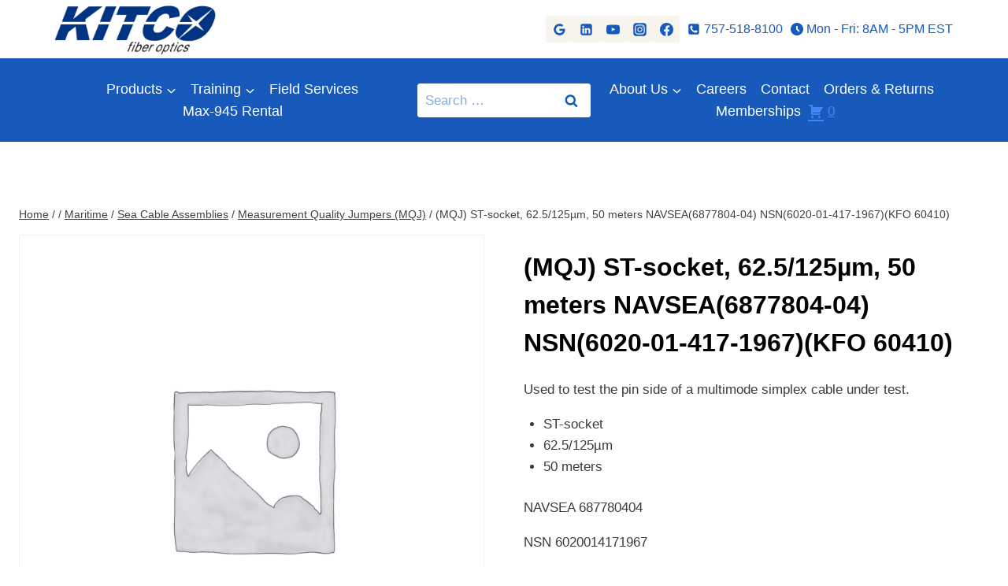

--- FILE ---
content_type: text/html; charset=UTF-8
request_url: https://kitcofiberoptics.com/product/kfo-60410-mqj-st-socket-62-5-125%C2%B5m-50-meters-navsea6877804-04-nsn6020-01-417-1967/
body_size: 36451
content:
<!doctype html>
<html lang="en-US" class="no-js" itemtype="https://schema.org/IndividualProduct" itemscope>
<head>
	<meta charset="UTF-8">
	<meta name="viewport" content="width=device-width, initial-scale=1, minimum-scale=1">
	<meta name='robots' content='index, follow, max-image-preview:large, max-snippet:-1, max-video-preview:-1' />
<script type="text/javascript">function rgmkInitGoogleMaps(){window.rgmkGoogleMapsCallback=true;try{jQuery(document).trigger("rgmkGoogleMapsLoad")}catch(err){}}</script>
	<!-- This site is optimized with the Yoast SEO plugin v26.7 - https://yoast.com/wordpress/plugins/seo/ -->
	<title>(MQJ) ST-socket, 62.5/125µm, 50 meters NAVSEA(6877804-04) NSN(6020-01-417-1967)(KFO 60410) |</title>
	<meta name="description" content="MQJs (Measurement Quality Jumpers) are reference cables or test jumpers that are manufactured and tested to meet the highest levels of optical performance, while allowing repeatability and flexibility in testing fiber. An MQJ will not provide a passing result for a sub-standard cable under test, nor will it provide a failing result for a good cable under test. This 50 meter MQJ Launch Cable is specifically designed to eliminate OTDR (Optical Time Domain Reflectometer) “dead zones” resulting from the optical light pulse launched into the fiber." />
	<link rel="canonical" href="https://kitcofiberoptics.com/product/kfo-60410-mqj-st-socket-62-5-125µm-50-meters-navsea6877804-04-nsn6020-01-417-1967/" />
	<meta property="og:locale" content="en_US" />
	<meta property="og:type" content="article" />
	<meta property="og:title" content="(MQJ) ST-socket, 62.5/125µm, 50 meters NAVSEA(6877804-04) NSN(6020-01-417-1967)(KFO 60410) |" />
	<meta property="og:description" content="MQJs (Measurement Quality Jumpers) are reference cables or test jumpers that are manufactured and tested to meet the highest levels of optical performance, while allowing repeatability and flexibility in testing fiber. An MQJ will not provide a passing result for a sub-standard cable under test, nor will it provide a failing result for a good cable under test. This 50 meter MQJ Launch Cable is specifically designed to eliminate OTDR (Optical Time Domain Reflectometer) “dead zones” resulting from the optical light pulse launched into the fiber." />
	<meta property="og:url" content="https://kitcofiberoptics.com/product/kfo-60410-mqj-st-socket-62-5-125µm-50-meters-navsea6877804-04-nsn6020-01-417-1967/" />
	<meta property="article:modified_time" content="2022-11-18T20:33:12+00:00" />
	<meta property="og:image" content="https://kitcofiberoptics.com/wp-content/uploads/2021/12/KFO-60410.jpg" />
	<meta property="og:image:width" content="518" />
	<meta property="og:image:height" content="376" />
	<meta property="og:image:type" content="image/jpeg" />
	<meta name="twitter:card" content="summary_large_image" />
	<meta name="twitter:label1" content="Est. reading time" />
	<meta name="twitter:data1" content="1 minute" />
	<script type="application/ld+json" class="yoast-schema-graph">{"@context":"https://schema.org","@graph":[{"@type":"WebPage","@id":"https://kitcofiberoptics.com/product/kfo-60410-mqj-st-socket-62-5-125%c2%b5m-50-meters-navsea6877804-04-nsn6020-01-417-1967/","url":"https://kitcofiberoptics.com/product/kfo-60410-mqj-st-socket-62-5-125%c2%b5m-50-meters-navsea6877804-04-nsn6020-01-417-1967/","name":"(MQJ) ST-socket, 62.5/125µm, 50 meters NAVSEA(6877804-04) NSN(6020-01-417-1967)(KFO 60410) |","isPartOf":{"@id":"https://kitcofiberoptics.com/#website"},"datePublished":"2021-12-09T17:47:35+00:00","dateModified":"2022-11-18T20:33:12+00:00","description":"MQJs (Measurement Quality Jumpers) are reference cables or test jumpers that are manufactured and tested to meet the highest levels of optical performance, while allowing repeatability and flexibility in testing fiber. An MQJ will not provide a passing result for a sub-standard cable under test, nor will it provide a failing result for a good cable under test. This 50 meter MQJ Launch Cable is specifically designed to eliminate OTDR (Optical Time Domain Reflectometer) “dead zones” resulting from the optical light pulse launched into the fiber.","breadcrumb":{"@id":"https://kitcofiberoptics.com/product/kfo-60410-mqj-st-socket-62-5-125%c2%b5m-50-meters-navsea6877804-04-nsn6020-01-417-1967/#breadcrumb"},"inLanguage":"en-US","potentialAction":[{"@type":"ReadAction","target":["https://kitcofiberoptics.com/product/kfo-60410-mqj-st-socket-62-5-125%c2%b5m-50-meters-navsea6877804-04-nsn6020-01-417-1967/"]}]},{"@type":"BreadcrumbList","@id":"https://kitcofiberoptics.com/product/kfo-60410-mqj-st-socket-62-5-125%c2%b5m-50-meters-navsea6877804-04-nsn6020-01-417-1967/#breadcrumb","itemListElement":[{"@type":"ListItem","position":1,"name":"Home","item":"https://kitcofiberoptics.com/"},{"@type":"ListItem","position":2,"name":"Products","item":"https://kitcofiberoptics.com/products-2/"},{"@type":"ListItem","position":3,"name":"(MQJ) ST-socket, 62.5/125µm, 50 meters NAVSEA(6877804-04) NSN(6020-01-417-1967)(KFO 60410)"}]},{"@type":"WebSite","@id":"https://kitcofiberoptics.com/#website","url":"https://kitcofiberoptics.com/","name":"KITCO Fiber Optics","description":"Connectivity Delivered","publisher":{"@id":"https://kitcofiberoptics.com/#organization"},"alternateName":"KITCO","potentialAction":[{"@type":"SearchAction","target":{"@type":"EntryPoint","urlTemplate":"https://kitcofiberoptics.com/?s={search_term_string}"},"query-input":{"@type":"PropertyValueSpecification","valueRequired":true,"valueName":"search_term_string"}}],"inLanguage":"en-US"},{"@type":"Organization","@id":"https://kitcofiberoptics.com/#organization","name":"KITCO Fiber Optics","alternateName":"KITCO","url":"https://kitcofiberoptics.com/","logo":{"@type":"ImageObject","inLanguage":"en-US","@id":"https://kitcofiberoptics.com/#/schema/logo/image/","url":"https://kitcofiberoptics.com/wp-content/uploads/2021/12/KITCO-Favicon.png","contentUrl":"https://kitcofiberoptics.com/wp-content/uploads/2021/12/KITCO-Favicon.png","width":512,"height":512,"caption":"KITCO Fiber Optics"},"image":{"@id":"https://kitcofiberoptics.com/#/schema/logo/image/"},"sameAs":["https://www.linkedin.com/company/kitco-fiber-optics/","https://www.youtube.com/results?search_query=kitcofiberoptics"]}]}</script>
	<!-- / Yoast SEO plugin. -->


<link rel='dns-prefetch' href='//www.googletagmanager.com' />
<link rel="alternate" type="application/rss+xml" title=" &raquo; Feed" href="https://kitcofiberoptics.com/feed/" />
<link rel="alternate" type="application/rss+xml" title=" &raquo; Comments Feed" href="https://kitcofiberoptics.com/comments/feed/" />
			<script>document.documentElement.classList.remove( 'no-js' );</script>
			<link rel="alternate" title="oEmbed (JSON)" type="application/json+oembed" href="https://kitcofiberoptics.com/wp-json/oembed/1.0/embed?url=https%3A%2F%2Fkitcofiberoptics.com%2Fproduct%2Fkfo-60410-mqj-st-socket-62-5-125%25c2%25b5m-50-meters-navsea6877804-04-nsn6020-01-417-1967%2F" />
<link rel="alternate" title="oEmbed (XML)" type="text/xml+oembed" href="https://kitcofiberoptics.com/wp-json/oembed/1.0/embed?url=https%3A%2F%2Fkitcofiberoptics.com%2Fproduct%2Fkfo-60410-mqj-st-socket-62-5-125%25c2%25b5m-50-meters-navsea6877804-04-nsn6020-01-417-1967%2F&#038;format=xml" />
<style id='wp-img-auto-sizes-contain-inline-css'>
img:is([sizes=auto i],[sizes^="auto," i]){contain-intrinsic-size:3000px 1500px}
/*# sourceURL=wp-img-auto-sizes-contain-inline-css */
</style>
<link rel='stylesheet' id='algori_image_video_slider-cgb-slick-css-css' href='https://kitcofiberoptics.com/wp-content/plugins/algori-image-video-slider/dist/slick/slick.css?ver=6.9' media='all' />
<link rel='stylesheet' id='algori_image_video_slider-cgb-slick-theme-css-css' href='https://kitcofiberoptics.com/wp-content/plugins/algori-image-video-slider/dist/slick/slick-theme.css?ver=6.9' media='all' />
<style id='wp-emoji-styles-inline-css'>

	img.wp-smiley, img.emoji {
		display: inline !important;
		border: none !important;
		box-shadow: none !important;
		height: 1em !important;
		width: 1em !important;
		margin: 0 0.07em !important;
		vertical-align: -0.1em !important;
		background: none !important;
		padding: 0 !important;
	}
/*# sourceURL=wp-emoji-styles-inline-css */
</style>
<style id='wp-block-library-inline-css'>
:root{--wp-block-synced-color:#7a00df;--wp-block-synced-color--rgb:122,0,223;--wp-bound-block-color:var(--wp-block-synced-color);--wp-editor-canvas-background:#ddd;--wp-admin-theme-color:#007cba;--wp-admin-theme-color--rgb:0,124,186;--wp-admin-theme-color-darker-10:#006ba1;--wp-admin-theme-color-darker-10--rgb:0,107,160.5;--wp-admin-theme-color-darker-20:#005a87;--wp-admin-theme-color-darker-20--rgb:0,90,135;--wp-admin-border-width-focus:2px}@media (min-resolution:192dpi){:root{--wp-admin-border-width-focus:1.5px}}.wp-element-button{cursor:pointer}:root .has-very-light-gray-background-color{background-color:#eee}:root .has-very-dark-gray-background-color{background-color:#313131}:root .has-very-light-gray-color{color:#eee}:root .has-very-dark-gray-color{color:#313131}:root .has-vivid-green-cyan-to-vivid-cyan-blue-gradient-background{background:linear-gradient(135deg,#00d084,#0693e3)}:root .has-purple-crush-gradient-background{background:linear-gradient(135deg,#34e2e4,#4721fb 50%,#ab1dfe)}:root .has-hazy-dawn-gradient-background{background:linear-gradient(135deg,#faaca8,#dad0ec)}:root .has-subdued-olive-gradient-background{background:linear-gradient(135deg,#fafae1,#67a671)}:root .has-atomic-cream-gradient-background{background:linear-gradient(135deg,#fdd79a,#004a59)}:root .has-nightshade-gradient-background{background:linear-gradient(135deg,#330968,#31cdcf)}:root .has-midnight-gradient-background{background:linear-gradient(135deg,#020381,#2874fc)}:root{--wp--preset--font-size--normal:16px;--wp--preset--font-size--huge:42px}.has-regular-font-size{font-size:1em}.has-larger-font-size{font-size:2.625em}.has-normal-font-size{font-size:var(--wp--preset--font-size--normal)}.has-huge-font-size{font-size:var(--wp--preset--font-size--huge)}.has-text-align-center{text-align:center}.has-text-align-left{text-align:left}.has-text-align-right{text-align:right}.has-fit-text{white-space:nowrap!important}#end-resizable-editor-section{display:none}.aligncenter{clear:both}.items-justified-left{justify-content:flex-start}.items-justified-center{justify-content:center}.items-justified-right{justify-content:flex-end}.items-justified-space-between{justify-content:space-between}.screen-reader-text{border:0;clip-path:inset(50%);height:1px;margin:-1px;overflow:hidden;padding:0;position:absolute;width:1px;word-wrap:normal!important}.screen-reader-text:focus{background-color:#ddd;clip-path:none;color:#444;display:block;font-size:1em;height:auto;left:5px;line-height:normal;padding:15px 23px 14px;text-decoration:none;top:5px;width:auto;z-index:100000}html :where(.has-border-color){border-style:solid}html :where([style*=border-top-color]){border-top-style:solid}html :where([style*=border-right-color]){border-right-style:solid}html :where([style*=border-bottom-color]){border-bottom-style:solid}html :where([style*=border-left-color]){border-left-style:solid}html :where([style*=border-width]){border-style:solid}html :where([style*=border-top-width]){border-top-style:solid}html :where([style*=border-right-width]){border-right-style:solid}html :where([style*=border-bottom-width]){border-bottom-style:solid}html :where([style*=border-left-width]){border-left-style:solid}html :where(img[class*=wp-image-]){height:auto;max-width:100%}:where(figure){margin:0 0 1em}html :where(.is-position-sticky){--wp-admin--admin-bar--position-offset:var(--wp-admin--admin-bar--height,0px)}@media screen and (max-width:600px){html :where(.is-position-sticky){--wp-admin--admin-bar--position-offset:0px}}

/*# sourceURL=wp-block-library-inline-css */
</style><style id='wp-block-heading-inline-css'>
h1:where(.wp-block-heading).has-background,h2:where(.wp-block-heading).has-background,h3:where(.wp-block-heading).has-background,h4:where(.wp-block-heading).has-background,h5:where(.wp-block-heading).has-background,h6:where(.wp-block-heading).has-background{padding:1.25em 2.375em}h1.has-text-align-left[style*=writing-mode]:where([style*=vertical-lr]),h1.has-text-align-right[style*=writing-mode]:where([style*=vertical-rl]),h2.has-text-align-left[style*=writing-mode]:where([style*=vertical-lr]),h2.has-text-align-right[style*=writing-mode]:where([style*=vertical-rl]),h3.has-text-align-left[style*=writing-mode]:where([style*=vertical-lr]),h3.has-text-align-right[style*=writing-mode]:where([style*=vertical-rl]),h4.has-text-align-left[style*=writing-mode]:where([style*=vertical-lr]),h4.has-text-align-right[style*=writing-mode]:where([style*=vertical-rl]),h5.has-text-align-left[style*=writing-mode]:where([style*=vertical-lr]),h5.has-text-align-right[style*=writing-mode]:where([style*=vertical-rl]),h6.has-text-align-left[style*=writing-mode]:where([style*=vertical-lr]),h6.has-text-align-right[style*=writing-mode]:where([style*=vertical-rl]){rotate:180deg}
/*# sourceURL=https://kitcofiberoptics.com/wp-includes/blocks/heading/style.min.css */
</style>
<style id='wp-block-list-inline-css'>
ol,ul{box-sizing:border-box}:root :where(.wp-block-list.has-background){padding:1.25em 2.375em}
/*# sourceURL=https://kitcofiberoptics.com/wp-includes/blocks/list/style.min.css */
</style>
<link rel='stylesheet' id='wc-blocks-style-css' href='https://kitcofiberoptics.com/wp-content/plugins/woocommerce/assets/client/blocks/wc-blocks.css?ver=wc-10.4.3' media='all' />
<style id='global-styles-inline-css'>
:root{--wp--preset--aspect-ratio--square: 1;--wp--preset--aspect-ratio--4-3: 4/3;--wp--preset--aspect-ratio--3-4: 3/4;--wp--preset--aspect-ratio--3-2: 3/2;--wp--preset--aspect-ratio--2-3: 2/3;--wp--preset--aspect-ratio--16-9: 16/9;--wp--preset--aspect-ratio--9-16: 9/16;--wp--preset--color--black: #000000;--wp--preset--color--cyan-bluish-gray: #abb8c3;--wp--preset--color--white: #ffffff;--wp--preset--color--pale-pink: #f78da7;--wp--preset--color--vivid-red: #cf2e2e;--wp--preset--color--luminous-vivid-orange: #ff6900;--wp--preset--color--luminous-vivid-amber: #fcb900;--wp--preset--color--light-green-cyan: #7bdcb5;--wp--preset--color--vivid-green-cyan: #00d084;--wp--preset--color--pale-cyan-blue: #8ed1fc;--wp--preset--color--vivid-cyan-blue: #0693e3;--wp--preset--color--vivid-purple: #9b51e0;--wp--preset--color--theme-palette-1: var(--global-palette1);--wp--preset--color--theme-palette-2: var(--global-palette2);--wp--preset--color--theme-palette-3: var(--global-palette3);--wp--preset--color--theme-palette-4: var(--global-palette4);--wp--preset--color--theme-palette-5: var(--global-palette5);--wp--preset--color--theme-palette-6: var(--global-palette6);--wp--preset--color--theme-palette-7: var(--global-palette7);--wp--preset--color--theme-palette-8: var(--global-palette8);--wp--preset--color--theme-palette-9: var(--global-palette9);--wp--preset--color--theme-palette-10: var(--global-palette10);--wp--preset--color--theme-palette-11: var(--global-palette11);--wp--preset--color--theme-palette-12: var(--global-palette12);--wp--preset--color--theme-palette-13: var(--global-palette13);--wp--preset--color--theme-palette-14: var(--global-palette14);--wp--preset--color--theme-palette-15: var(--global-palette15);--wp--preset--color--kb-palette-1: #878787;--wp--preset--color--kb-palette-2: #888888;--wp--preset--gradient--vivid-cyan-blue-to-vivid-purple: linear-gradient(135deg,rgb(6,147,227) 0%,rgb(155,81,224) 100%);--wp--preset--gradient--light-green-cyan-to-vivid-green-cyan: linear-gradient(135deg,rgb(122,220,180) 0%,rgb(0,208,130) 100%);--wp--preset--gradient--luminous-vivid-amber-to-luminous-vivid-orange: linear-gradient(135deg,rgb(252,185,0) 0%,rgb(255,105,0) 100%);--wp--preset--gradient--luminous-vivid-orange-to-vivid-red: linear-gradient(135deg,rgb(255,105,0) 0%,rgb(207,46,46) 100%);--wp--preset--gradient--very-light-gray-to-cyan-bluish-gray: linear-gradient(135deg,rgb(238,238,238) 0%,rgb(169,184,195) 100%);--wp--preset--gradient--cool-to-warm-spectrum: linear-gradient(135deg,rgb(74,234,220) 0%,rgb(151,120,209) 20%,rgb(207,42,186) 40%,rgb(238,44,130) 60%,rgb(251,105,98) 80%,rgb(254,248,76) 100%);--wp--preset--gradient--blush-light-purple: linear-gradient(135deg,rgb(255,206,236) 0%,rgb(152,150,240) 100%);--wp--preset--gradient--blush-bordeaux: linear-gradient(135deg,rgb(254,205,165) 0%,rgb(254,45,45) 50%,rgb(107,0,62) 100%);--wp--preset--gradient--luminous-dusk: linear-gradient(135deg,rgb(255,203,112) 0%,rgb(199,81,192) 50%,rgb(65,88,208) 100%);--wp--preset--gradient--pale-ocean: linear-gradient(135deg,rgb(255,245,203) 0%,rgb(182,227,212) 50%,rgb(51,167,181) 100%);--wp--preset--gradient--electric-grass: linear-gradient(135deg,rgb(202,248,128) 0%,rgb(113,206,126) 100%);--wp--preset--gradient--midnight: linear-gradient(135deg,rgb(2,3,129) 0%,rgb(40,116,252) 100%);--wp--preset--font-size--small: var(--global-font-size-small);--wp--preset--font-size--medium: var(--global-font-size-medium);--wp--preset--font-size--large: var(--global-font-size-large);--wp--preset--font-size--x-large: 42px;--wp--preset--font-size--larger: var(--global-font-size-larger);--wp--preset--font-size--xxlarge: var(--global-font-size-xxlarge);--wp--preset--spacing--20: 0.44rem;--wp--preset--spacing--30: 0.67rem;--wp--preset--spacing--40: 1rem;--wp--preset--spacing--50: 1.5rem;--wp--preset--spacing--60: 2.25rem;--wp--preset--spacing--70: 3.38rem;--wp--preset--spacing--80: 5.06rem;--wp--preset--shadow--natural: 6px 6px 9px rgba(0, 0, 0, 0.2);--wp--preset--shadow--deep: 12px 12px 50px rgba(0, 0, 0, 0.4);--wp--preset--shadow--sharp: 6px 6px 0px rgba(0, 0, 0, 0.2);--wp--preset--shadow--outlined: 6px 6px 0px -3px rgb(255, 255, 255), 6px 6px rgb(0, 0, 0);--wp--preset--shadow--crisp: 6px 6px 0px rgb(0, 0, 0);}:where(.is-layout-flex){gap: 0.5em;}:where(.is-layout-grid){gap: 0.5em;}body .is-layout-flex{display: flex;}.is-layout-flex{flex-wrap: wrap;align-items: center;}.is-layout-flex > :is(*, div){margin: 0;}body .is-layout-grid{display: grid;}.is-layout-grid > :is(*, div){margin: 0;}:where(.wp-block-columns.is-layout-flex){gap: 2em;}:where(.wp-block-columns.is-layout-grid){gap: 2em;}:where(.wp-block-post-template.is-layout-flex){gap: 1.25em;}:where(.wp-block-post-template.is-layout-grid){gap: 1.25em;}.has-black-color{color: var(--wp--preset--color--black) !important;}.has-cyan-bluish-gray-color{color: var(--wp--preset--color--cyan-bluish-gray) !important;}.has-white-color{color: var(--wp--preset--color--white) !important;}.has-pale-pink-color{color: var(--wp--preset--color--pale-pink) !important;}.has-vivid-red-color{color: var(--wp--preset--color--vivid-red) !important;}.has-luminous-vivid-orange-color{color: var(--wp--preset--color--luminous-vivid-orange) !important;}.has-luminous-vivid-amber-color{color: var(--wp--preset--color--luminous-vivid-amber) !important;}.has-light-green-cyan-color{color: var(--wp--preset--color--light-green-cyan) !important;}.has-vivid-green-cyan-color{color: var(--wp--preset--color--vivid-green-cyan) !important;}.has-pale-cyan-blue-color{color: var(--wp--preset--color--pale-cyan-blue) !important;}.has-vivid-cyan-blue-color{color: var(--wp--preset--color--vivid-cyan-blue) !important;}.has-vivid-purple-color{color: var(--wp--preset--color--vivid-purple) !important;}.has-black-background-color{background-color: var(--wp--preset--color--black) !important;}.has-cyan-bluish-gray-background-color{background-color: var(--wp--preset--color--cyan-bluish-gray) !important;}.has-white-background-color{background-color: var(--wp--preset--color--white) !important;}.has-pale-pink-background-color{background-color: var(--wp--preset--color--pale-pink) !important;}.has-vivid-red-background-color{background-color: var(--wp--preset--color--vivid-red) !important;}.has-luminous-vivid-orange-background-color{background-color: var(--wp--preset--color--luminous-vivid-orange) !important;}.has-luminous-vivid-amber-background-color{background-color: var(--wp--preset--color--luminous-vivid-amber) !important;}.has-light-green-cyan-background-color{background-color: var(--wp--preset--color--light-green-cyan) !important;}.has-vivid-green-cyan-background-color{background-color: var(--wp--preset--color--vivid-green-cyan) !important;}.has-pale-cyan-blue-background-color{background-color: var(--wp--preset--color--pale-cyan-blue) !important;}.has-vivid-cyan-blue-background-color{background-color: var(--wp--preset--color--vivid-cyan-blue) !important;}.has-vivid-purple-background-color{background-color: var(--wp--preset--color--vivid-purple) !important;}.has-black-border-color{border-color: var(--wp--preset--color--black) !important;}.has-cyan-bluish-gray-border-color{border-color: var(--wp--preset--color--cyan-bluish-gray) !important;}.has-white-border-color{border-color: var(--wp--preset--color--white) !important;}.has-pale-pink-border-color{border-color: var(--wp--preset--color--pale-pink) !important;}.has-vivid-red-border-color{border-color: var(--wp--preset--color--vivid-red) !important;}.has-luminous-vivid-orange-border-color{border-color: var(--wp--preset--color--luminous-vivid-orange) !important;}.has-luminous-vivid-amber-border-color{border-color: var(--wp--preset--color--luminous-vivid-amber) !important;}.has-light-green-cyan-border-color{border-color: var(--wp--preset--color--light-green-cyan) !important;}.has-vivid-green-cyan-border-color{border-color: var(--wp--preset--color--vivid-green-cyan) !important;}.has-pale-cyan-blue-border-color{border-color: var(--wp--preset--color--pale-cyan-blue) !important;}.has-vivid-cyan-blue-border-color{border-color: var(--wp--preset--color--vivid-cyan-blue) !important;}.has-vivid-purple-border-color{border-color: var(--wp--preset--color--vivid-purple) !important;}.has-vivid-cyan-blue-to-vivid-purple-gradient-background{background: var(--wp--preset--gradient--vivid-cyan-blue-to-vivid-purple) !important;}.has-light-green-cyan-to-vivid-green-cyan-gradient-background{background: var(--wp--preset--gradient--light-green-cyan-to-vivid-green-cyan) !important;}.has-luminous-vivid-amber-to-luminous-vivid-orange-gradient-background{background: var(--wp--preset--gradient--luminous-vivid-amber-to-luminous-vivid-orange) !important;}.has-luminous-vivid-orange-to-vivid-red-gradient-background{background: var(--wp--preset--gradient--luminous-vivid-orange-to-vivid-red) !important;}.has-very-light-gray-to-cyan-bluish-gray-gradient-background{background: var(--wp--preset--gradient--very-light-gray-to-cyan-bluish-gray) !important;}.has-cool-to-warm-spectrum-gradient-background{background: var(--wp--preset--gradient--cool-to-warm-spectrum) !important;}.has-blush-light-purple-gradient-background{background: var(--wp--preset--gradient--blush-light-purple) !important;}.has-blush-bordeaux-gradient-background{background: var(--wp--preset--gradient--blush-bordeaux) !important;}.has-luminous-dusk-gradient-background{background: var(--wp--preset--gradient--luminous-dusk) !important;}.has-pale-ocean-gradient-background{background: var(--wp--preset--gradient--pale-ocean) !important;}.has-electric-grass-gradient-background{background: var(--wp--preset--gradient--electric-grass) !important;}.has-midnight-gradient-background{background: var(--wp--preset--gradient--midnight) !important;}.has-small-font-size{font-size: var(--wp--preset--font-size--small) !important;}.has-medium-font-size{font-size: var(--wp--preset--font-size--medium) !important;}.has-large-font-size{font-size: var(--wp--preset--font-size--large) !important;}.has-x-large-font-size{font-size: var(--wp--preset--font-size--x-large) !important;}
/*# sourceURL=global-styles-inline-css */
</style>

<style id='classic-theme-styles-inline-css'>
/*! This file is auto-generated */
.wp-block-button__link{color:#fff;background-color:#32373c;border-radius:9999px;box-shadow:none;text-decoration:none;padding:calc(.667em + 2px) calc(1.333em + 2px);font-size:1.125em}.wp-block-file__button{background:#32373c;color:#fff;text-decoration:none}
/*# sourceURL=/wp-includes/css/classic-themes.min.css */
</style>
<link rel='stylesheet' id='wp-components-css' href='https://kitcofiberoptics.com/wp-includes/css/dist/components/style.min.css?ver=6.9' media='all' />
<link rel='stylesheet' id='wp-preferences-css' href='https://kitcofiberoptics.com/wp-includes/css/dist/preferences/style.min.css?ver=6.9' media='all' />
<link rel='stylesheet' id='wp-block-editor-css' href='https://kitcofiberoptics.com/wp-includes/css/dist/block-editor/style.min.css?ver=6.9' media='all' />
<link rel='stylesheet' id='popup-maker-block-library-style-css' href='https://kitcofiberoptics.com/wp-content/plugins/popup-maker/dist/packages/block-library-style.css?ver=dbea705cfafe089d65f1' media='all' />
<link rel='stylesheet' id='child-theme-generator-css' href='https://kitcofiberoptics.com/wp-content/plugins/child-theme-generator/public/css/child-theme-generator-public.css?ver=1.0.0' media='all' />
<link rel='stylesheet' id='afrfq-front-css' href='https://kitcofiberoptics.com/wp-content/plugins/woocommerce-request-a-quote/assets/css/afrfq_front.css?ver=1.1' media='all' />
<link rel='stylesheet' id='select2-front-css' href='https://kitcofiberoptics.com/wp-content/plugins/woocommerce-request-a-quote//assets/css/select2.css?ver=1.0' media='all' />
<link rel='stylesheet' id='dashicons-css' href='https://kitcofiberoptics.com/wp-includes/css/dashicons.min.css?ver=6.9' media='all' />
<link rel='stylesheet' id='photoswipe-css' href='https://kitcofiberoptics.com/wp-content/plugins/woocommerce/assets/css/photoswipe/photoswipe.min.css?ver=10.4.3' media='all' />
<link rel='stylesheet' id='photoswipe-default-skin-css' href='https://kitcofiberoptics.com/wp-content/plugins/woocommerce/assets/css/photoswipe/default-skin/default-skin.min.css?ver=10.4.3' media='all' />
<style id='woocommerce-inline-inline-css'>
.woocommerce form .form-row .required { visibility: visible; }
/*# sourceURL=woocommerce-inline-inline-css */
</style>
<link rel='stylesheet' id='wpmenucart-css' href='https://kitcofiberoptics.com/wp-content/plugins/wp-menu-cart/assets/css/wpmenucart-main.min.css?ver=2.14.12' media='all' />
<link rel='stylesheet' id='parente2-style-css' href='https://kitcofiberoptics.com/wp-content/themes/kadence/style.css?ver=6.9' media='all' />
<link rel='stylesheet' id='childe2-style-css' href='https://kitcofiberoptics.com/wp-content/themes/KITCOTest/style.css?ver=1.0' media='all' />
<link rel='stylesheet' id='kadence-global-css' href='https://kitcofiberoptics.com/wp-content/themes/kadence/assets/css/global.min.css?ver=1767918912' media='all' />
<style id='kadence-global-inline-css'>
/* Kadence Base CSS */
:root{--global-palette1:#4285f4;--global-palette2:#185abc;--global-palette3:#000000;--global-palette4:#3b3b3b;--global-palette5:#414141;--global-palette6:#656565;--global-palette7:#f2eee2;--global-palette8:#f7fafc;--global-palette9:#ffffff;--global-palette10:oklch(from var(--global-palette1) calc(l + 0.10 * (1 - l)) calc(c * 1.00) calc(h + 180) / 100%);--global-palette11:#13612e;--global-palette12:#1159af;--global-palette13:#b82105;--global-palette14:#f7630c;--global-palette15:#f5a524;--global-palette9rgb:255, 255, 255;--global-palette-highlight:var(--global-palette1);--global-palette-highlight-alt:var(--global-palette2);--global-palette-highlight-alt2:var(--global-palette9);--global-palette-btn-bg:var(--global-palette1);--global-palette-btn-bg-hover:var(--global-palette2);--global-palette-btn:var(--global-palette9);--global-palette-btn-hover:var(--global-palette9);--global-palette-btn-sec-bg:var(--global-palette7);--global-palette-btn-sec-bg-hover:var(--global-palette2);--global-palette-btn-sec:var(--global-palette3);--global-palette-btn-sec-hover:var(--global-palette9);--global-body-font-family:-apple-system,BlinkMacSystemFont,"Segoe UI",Roboto,Oxygen-Sans,Ubuntu,Cantarell,"Helvetica Neue",sans-serif, "Apple Color Emoji", "Segoe UI Emoji", "Segoe UI Symbol";--global-heading-font-family:inherit;--global-primary-nav-font-family:inherit;--global-fallback-font:sans-serif;--global-display-fallback-font:sans-serif;--global-content-width:1337px;--global-content-wide-width:calc(1337px + 230px);--global-content-narrow-width:842px;--global-content-edge-padding:1.5rem;--global-content-boxed-padding:2rem;--global-calc-content-width:calc(1337px - var(--global-content-edge-padding) - var(--global-content-edge-padding) );--wp--style--global--content-size:var(--global-calc-content-width);}.wp-site-blocks{--global-vw:calc( 100vw - ( 0.5 * var(--scrollbar-offset)));}body{background:var(--global-palette9);}body, input, select, optgroup, textarea{font-style:normal;font-weight:400;font-size:17px;line-height:1.6;font-family:var(--global-body-font-family);color:var(--global-palette4);}.content-bg, body.content-style-unboxed .site{background:var(--global-palette9);}@media all and (max-width: 767px){body{font-size:12px;}}h1,h2,h3,h4,h5,h6{font-family:var(--global-heading-font-family);}h1{font-weight:700;font-size:32px;line-height:1.5;color:var(--global-palette3);}h2{font-weight:700;font-size:28px;line-height:1.5;color:var(--global-palette3);}h3{font-weight:700;font-size:24px;line-height:1.5;color:var(--global-palette3);}h4{font-weight:700;font-size:22px;line-height:1.5;color:var(--global-palette4);}h5{font-weight:700;font-size:20px;line-height:1.5;color:var(--global-palette4);}h6{font-weight:700;font-size:18px;line-height:1.5;color:var(--global-palette5);}.entry-hero .kadence-breadcrumbs{max-width:1337px;}.site-container, .site-header-row-layout-contained, .site-footer-row-layout-contained, .entry-hero-layout-contained, .comments-area, .alignfull > .wp-block-cover__inner-container, .alignwide > .wp-block-cover__inner-container{max-width:var(--global-content-width);}.content-width-narrow .content-container.site-container, .content-width-narrow .hero-container.site-container{max-width:var(--global-content-narrow-width);}@media all and (min-width: 1567px){.wp-site-blocks .content-container  .alignwide{margin-left:-115px;margin-right:-115px;width:unset;max-width:unset;}}@media all and (min-width: 1102px){.content-width-narrow .wp-site-blocks .content-container .alignwide{margin-left:-130px;margin-right:-130px;width:unset;max-width:unset;}}.content-style-boxed .wp-site-blocks .entry-content .alignwide{margin-left:calc( -1 * var( --global-content-boxed-padding ) );margin-right:calc( -1 * var( --global-content-boxed-padding ) );}.content-area{margin-top:6.04rem;margin-bottom:6.04rem;}@media all and (max-width: 1024px){.content-area{margin-top:3rem;margin-bottom:3rem;}}@media all and (max-width: 767px){.content-area{margin-top:2rem;margin-bottom:2rem;}}@media all and (max-width: 1024px){:root{--global-content-boxed-padding:2rem;}}@media all and (max-width: 767px){:root{--global-content-boxed-padding:1.5rem;}}.entry-content-wrap{padding:2rem;}@media all and (max-width: 1024px){.entry-content-wrap{padding:2rem;}}@media all and (max-width: 767px){.entry-content-wrap{padding:1.5rem;}}.entry.single-entry{box-shadow:0px 15px 15px -10px rgba(0,0,0,0.05);}.entry.loop-entry{box-shadow:0px 15px 15px -10px rgba(0,0,0,0.05);}.loop-entry .entry-content-wrap{padding:2rem;}@media all and (max-width: 1024px){.loop-entry .entry-content-wrap{padding:2rem;}}@media all and (max-width: 767px){.loop-entry .entry-content-wrap{padding:1.5rem;}}button, .button, .wp-block-button__link, input[type="button"], input[type="reset"], input[type="submit"], .fl-button, .elementor-button-wrapper .elementor-button, .wc-block-components-checkout-place-order-button, .wc-block-cart__submit{box-shadow:0px 0px 0px -7px rgba(0,0,0,0);}button:hover, button:focus, button:active, .button:hover, .button:focus, .button:active, .wp-block-button__link:hover, .wp-block-button__link:focus, .wp-block-button__link:active, input[type="button"]:hover, input[type="button"]:focus, input[type="button"]:active, input[type="reset"]:hover, input[type="reset"]:focus, input[type="reset"]:active, input[type="submit"]:hover, input[type="submit"]:focus, input[type="submit"]:active, .elementor-button-wrapper .elementor-button:hover, .elementor-button-wrapper .elementor-button:focus, .elementor-button-wrapper .elementor-button:active, .wc-block-cart__submit:hover{box-shadow:0px 15px 25px -7px rgba(0,0,0,0.1);}.kb-button.kb-btn-global-outline.kb-btn-global-inherit{padding-top:calc(px - 2px);padding-right:calc(px - 2px);padding-bottom:calc(px - 2px);padding-left:calc(px - 2px);}@media all and (min-width: 1025px){.transparent-header .entry-hero .entry-hero-container-inner{padding-top:calc(10px + 13px);}}@media all and (max-width: 1024px){.mobile-transparent-header .entry-hero .entry-hero-container-inner{padding-top:13px;}}@media all and (max-width: 767px){.mobile-transparent-header .entry-hero .entry-hero-container-inner{padding-top:13px;}}
/* Kadence Header CSS */
@media all and (max-width: 1024px){.mobile-transparent-header #masthead{position:absolute;left:0px;right:0px;z-index:100;}.kadence-scrollbar-fixer.mobile-transparent-header #masthead{right:var(--scrollbar-offset,0);}.mobile-transparent-header #masthead, .mobile-transparent-header .site-top-header-wrap .site-header-row-container-inner, .mobile-transparent-header .site-main-header-wrap .site-header-row-container-inner, .mobile-transparent-header .site-bottom-header-wrap .site-header-row-container-inner{background:transparent;}.site-header-row-tablet-layout-fullwidth, .site-header-row-tablet-layout-standard{padding:0px;}}@media all and (min-width: 1025px){.transparent-header #masthead{position:absolute;left:0px;right:0px;z-index:100;}.transparent-header.kadence-scrollbar-fixer #masthead{right:var(--scrollbar-offset,0);}.transparent-header #masthead, .transparent-header .site-top-header-wrap .site-header-row-container-inner, .transparent-header .site-main-header-wrap .site-header-row-container-inner, .transparent-header .site-bottom-header-wrap .site-header-row-container-inner{background:transparent;}}.site-branding a.brand img{max-width:206px;}.site-branding a.brand img.svg-logo-image{width:206px;}.site-branding{padding:0px 0px 0px 0px;}.site-branding .site-title{font-style:normal;font-weight:700;font-size:19px;line-height:1.2;color:var(--global-palette3);}#masthead, #masthead .kadence-sticky-header.item-is-fixed:not(.item-at-start):not(.site-header-row-container):not(.site-main-header-wrap), #masthead .kadence-sticky-header.item-is-fixed:not(.item-at-start) > .site-header-row-container-inner{background:#ffffff;}.site-main-header-wrap .site-header-row-container-inner{background:var(--global-palette2);}.site-main-header-inner-wrap{min-height:13px;}.site-main-header-wrap .site-header-row-container-inner>.site-container{padding:25px 70px 25px 70px;}.site-top-header-inner-wrap{min-height:10px;}.site-top-header-wrap .site-header-row-container-inner>.site-container{padding:4px 70px 4px 70px;}.header-navigation[class*="header-navigation-style-underline"] .header-menu-container.primary-menu-container>ul>li>a:after{width:calc( 100% - 1em);}.main-navigation .primary-menu-container > ul > li.menu-item > a{padding-left:calc(1em / 2);padding-right:calc(1em / 2);padding-top:0em;padding-bottom:0em;color:var(--global-palette9);background:var(--global-palette2);}.main-navigation .primary-menu-container > ul > li.menu-item .dropdown-nav-special-toggle{right:calc(1em / 2);}.main-navigation .primary-menu-container > ul li.menu-item > a{font-style:normal;font-weight:500;font-size:18px;}.main-navigation .primary-menu-container > ul > li.menu-item > a:hover{color:var(--global-palette9);background:var(--global-palette2);}.main-navigation .primary-menu-container > ul > li.menu-item.current-menu-item > a{color:var(--global-palette9);background:var(--global-palette2);}.header-navigation[class*="header-navigation-style-underline"] .header-menu-container.secondary-menu-container>ul>li>a:after{width:calc( 100% - 1em);}.secondary-navigation .secondary-menu-container > ul > li.menu-item > a{padding-left:calc(1em / 2);padding-right:calc(1em / 2);padding-top:0em;padding-bottom:0em;color:var(--global-palette9);}.secondary-navigation .primary-menu-container > ul > li.menu-item .dropdown-nav-special-toggle{right:calc(1em / 2);}.secondary-navigation .secondary-menu-container > ul li.menu-item > a{font-style:normal;font-weight:500;font-size:18px;}.secondary-navigation .secondary-menu-container > ul > li.menu-item > a:hover{color:var(--global-palette9);}.secondary-navigation .secondary-menu-container > ul > li.menu-item.current-menu-item > a{color:var(--global-palette9);}.header-navigation .header-menu-container ul ul.sub-menu, .header-navigation .header-menu-container ul ul.submenu{background:var(--global-palette1);box-shadow:0px 2px 13px 0px rgba(0,0,0,0.1);}.header-navigation .header-menu-container ul ul li.menu-item, .header-menu-container ul.menu > li.kadence-menu-mega-enabled > ul > li.menu-item > a{border-bottom:1px solid var(--global-palette1);border-radius:0px 0px 0px 0px;}.header-navigation .header-menu-container ul ul li.menu-item > a{width:211px;padding-top:1em;padding-bottom:1em;color:var(--global-palette8);font-style:normal;font-size:14px;}.header-navigation .header-menu-container ul ul li.menu-item > a:hover{color:var(--global-palette9);background:var(--global-palette4);border-radius:0px 0px 0px 0px;}.header-navigation .header-menu-container ul ul li.menu-item.current-menu-item > a{color:var(--global-palette9);background:var(--global-palette4);border-radius:0px 0px 0px 0px;}.mobile-toggle-open-container .menu-toggle-open, .mobile-toggle-open-container .menu-toggle-open:focus{color:var(--global-palette5);padding:0.4em 0.6em 0.4em 0.6em;font-size:14px;}.mobile-toggle-open-container .menu-toggle-open.menu-toggle-style-bordered{border:1px solid currentColor;}.mobile-toggle-open-container .menu-toggle-open .menu-toggle-icon{font-size:20px;}.mobile-toggle-open-container .menu-toggle-open:hover, .mobile-toggle-open-container .menu-toggle-open:focus-visible{color:var(--global-palette-highlight);}.mobile-navigation ul li{font-size:14px;}.mobile-navigation ul li a{padding-top:1em;padding-bottom:1em;}.mobile-navigation ul li > a, .mobile-navigation ul li.menu-item-has-children > .drawer-nav-drop-wrap{color:var(--global-palette8);}.mobile-navigation ul li.current-menu-item > a, .mobile-navigation ul li.current-menu-item.menu-item-has-children > .drawer-nav-drop-wrap{color:var(--global-palette-highlight);}.mobile-navigation ul li.menu-item-has-children .drawer-nav-drop-wrap, .mobile-navigation ul li:not(.menu-item-has-children) a{border-bottom:1px solid rgba(255,255,255,0.1);}.mobile-navigation:not(.drawer-navigation-parent-toggle-true) ul li.menu-item-has-children .drawer-nav-drop-wrap button{border-left:1px solid rgba(255,255,255,0.1);}#mobile-drawer .drawer-header .drawer-toggle{padding:0.6em 0.15em 0.6em 0.15em;font-size:24px;}.header-social-wrap .header-social-inner-wrap{font-size:1em;gap:0.51em;}.header-social-wrap .header-social-inner-wrap .social-button{color:var(--global-palette2);background:rgba(242,238,226,0.61);border:2px none transparent;border-radius:3px;}
/* Kadence Footer CSS */
.site-middle-footer-inner-wrap{padding-top:30px;padding-bottom:30px;grid-column-gap:30px;grid-row-gap:30px;}.site-middle-footer-inner-wrap .widget{margin-bottom:30px;}.site-middle-footer-inner-wrap .site-footer-section:not(:last-child):after{right:calc(-30px / 2);}.site-top-footer-inner-wrap{padding-top:30px;padding-bottom:30px;grid-column-gap:30px;grid-row-gap:30px;}.site-top-footer-inner-wrap .widget{margin-bottom:30px;}.site-top-footer-inner-wrap .site-footer-section:not(:last-child):after{right:calc(-30px / 2);}.site-bottom-footer-inner-wrap{padding-top:30px;padding-bottom:30px;grid-column-gap:30px;}.site-bottom-footer-inner-wrap .widget{margin-bottom:30px;}.site-bottom-footer-inner-wrap .site-footer-section:not(:last-child):after{right:calc(-30px / 2);}.footer-social-wrap .footer-social-inner-wrap{font-size:1.26em;gap:0.3em;}.site-footer .site-footer-wrap .site-footer-section .footer-social-wrap .footer-social-inner-wrap .social-button{color:var(--global-palette2);background:var(--global-palette9);border:2px none transparent;border-radius:3px;}.site-footer .site-footer-wrap .site-footer-section .footer-social-wrap .footer-social-inner-wrap .social-button:hover{color:var(--global-palette9);background:var(--global-palette2);}
/* Kadence Woo CSS */
.woocommerce-demo-store .woocommerce-store-notice{background:var(--global-palette2);}.woocommerce-demo-store .woocommerce-store-notice a, .woocommerce-demo-store .woocommerce-store-notice{font-style:normal;font-size:15px;color:var(--global-palette9);}.entry-hero.product-hero-section .entry-header{min-height:200px;}.product-title .single-category{font-weight:700;font-size:32px;line-height:1.5;color:var(--global-palette3);}.wp-site-blocks .product-hero-section .extra-title{font-weight:700;font-size:32px;line-height:1.5;}.woocommerce ul.products.woo-archive-btn-button .product-action-wrap .button:not(.kb-button), .woocommerce ul.products li.woo-archive-btn-button .button:not(.kb-button), .wc-block-grid__product.woo-archive-btn-button .product-details .wc-block-grid__product-add-to-cart .wp-block-button__link{border:2px none transparent;box-shadow:0px 0px 0px 0px rgba(0,0,0,0.0);}.woocommerce ul.products.woo-archive-btn-button .product-action-wrap .button:not(.kb-button):hover, .woocommerce ul.products li.woo-archive-btn-button .button:not(.kb-button):hover, .wc-block-grid__product.woo-archive-btn-button .product-details .wc-block-grid__product-add-to-cart .wp-block-button__link:hover{box-shadow:0px 0px 0px 0px rgba(0,0,0,0);}
/* Kadence Pro Header CSS */
.header-navigation-dropdown-direction-left ul ul.submenu, .header-navigation-dropdown-direction-left ul ul.sub-menu{right:0px;left:auto;}.rtl .header-navigation-dropdown-direction-right ul ul.submenu, .rtl .header-navigation-dropdown-direction-right ul ul.sub-menu{left:0px;right:auto;}.header-account-button .nav-drop-title-wrap > .kadence-svg-iconset, .header-account-button > .kadence-svg-iconset{font-size:1.2em;}.site-header-item .header-account-button .nav-drop-title-wrap, .site-header-item .header-account-wrap > .header-account-button{display:flex;align-items:center;}.header-account-style-icon_label .header-account-label{padding-left:5px;}.header-account-style-label_icon .header-account-label{padding-right:5px;}.site-header-item .header-account-wrap .header-account-button{text-decoration:none;box-shadow:none;color:inherit;background:transparent;padding:0.6em 0em 0.6em 0em;}.header-mobile-account-wrap .header-account-button .nav-drop-title-wrap > .kadence-svg-iconset, .header-mobile-account-wrap .header-account-button > .kadence-svg-iconset{font-size:1.2em;}.header-mobile-account-wrap .header-account-button .nav-drop-title-wrap, .header-mobile-account-wrap > .header-account-button{display:flex;align-items:center;}.header-mobile-account-wrap.header-account-style-icon_label .header-account-label{padding-left:5px;}.header-mobile-account-wrap.header-account-style-label_icon .header-account-label{padding-right:5px;}.header-mobile-account-wrap .header-account-button{text-decoration:none;box-shadow:none;color:inherit;background:transparent;padding:0.6em 0em 0.6em 0em;}#login-drawer .drawer-inner .drawer-content{display:flex;justify-content:center;align-items:center;position:absolute;top:0px;bottom:0px;left:0px;right:0px;padding:0px;}#loginform p label{display:block;}#login-drawer #loginform{width:100%;}#login-drawer #loginform input{width:100%;}#login-drawer #loginform input[type="checkbox"]{width:auto;}#login-drawer .drawer-inner .drawer-header{position:relative;z-index:100;}#login-drawer .drawer-content_inner.widget_login_form_inner{padding:2em;width:100%;max-width:350px;border-radius:.25rem;background:var(--global-palette9);color:var(--global-palette4);}#login-drawer .lost_password a{color:var(--global-palette6);}#login-drawer .lost_password, #login-drawer .register-field{text-align:center;}#login-drawer .widget_login_form_inner p{margin-top:1.2em;margin-bottom:0em;}#login-drawer .widget_login_form_inner p:first-child{margin-top:0em;}#login-drawer .widget_login_form_inner label{margin-bottom:0.5em;}#login-drawer hr.register-divider{margin:1.2em 0;border-width:1px;}#login-drawer .register-field{font-size:90%;}@media all and (min-width: 1025px){#login-drawer hr.register-divider.hide-desktop{display:none;}#login-drawer p.register-field.hide-desktop{display:none;}}@media all and (max-width: 1024px){#login-drawer hr.register-divider.hide-mobile{display:none;}#login-drawer p.register-field.hide-mobile{display:none;}}@media all and (max-width: 767px){#login-drawer hr.register-divider.hide-mobile{display:none;}#login-drawer p.register-field.hide-mobile{display:none;}}.tertiary-navigation .tertiary-menu-container > ul > li.menu-item > a{padding-left:calc(1.2em / 2);padding-right:calc(1.2em / 2);padding-top:0.6em;padding-bottom:0.6em;color:var(--global-palette5);}.tertiary-navigation .tertiary-menu-container > ul > li.menu-item > a:hover{color:var(--global-palette-highlight);}.tertiary-navigation .tertiary-menu-container > ul > li.menu-item.current-menu-item > a{color:var(--global-palette3);}.header-navigation[class*="header-navigation-style-underline"] .header-menu-container.tertiary-menu-container>ul>li>a:after{width:calc( 100% - 1.2em);}.quaternary-navigation .quaternary-menu-container > ul > li.menu-item > a{padding-left:calc(1.2em / 2);padding-right:calc(1.2em / 2);padding-top:0.6em;padding-bottom:0.6em;color:var(--global-palette5);}.quaternary-navigation .quaternary-menu-container > ul > li.menu-item > a:hover{color:var(--global-palette-highlight);}.quaternary-navigation .quaternary-menu-container > ul > li.menu-item.current-menu-item > a{color:var(--global-palette3);}.header-navigation[class*="header-navigation-style-underline"] .header-menu-container.quaternary-menu-container>ul>li>a:after{width:calc( 100% - 1.2em);}#main-header .header-divider{border-right:1px solid var(--global-palette6);height:50%;}#main-header .header-divider2{border-right:1px solid var(--global-palette6);height:50%;}#main-header .header-divider3{border-right:1px solid var(--global-palette6);height:50%;}#mobile-header .header-mobile-divider, #mobile-drawer .header-mobile-divider{border-right:1px solid var(--global-palette6);height:50%;}#mobile-drawer .header-mobile-divider{border-top:1px solid var(--global-palette6);width:50%;}#mobile-header .header-mobile-divider2{border-right:1px solid var(--global-palette6);height:50%;}#mobile-drawer .header-mobile-divider2{border-top:1px solid var(--global-palette6);width:50%;}.header-item-search-bar form ::-webkit-input-placeholder{color:currentColor;opacity:0.5;}.header-item-search-bar form ::placeholder{color:currentColor;opacity:0.5;}.header-search-bar form{max-width:100%;width:220px;}.header-search-bar form input.search-field{font-style:normal;background:var(--global-palette9);border-color:var(--global-palette9);}.header-search-bar form input.search-field, .header-search-bar form .kadence-search-icon-wrap{color:var(--global-palette12);}.header-search-bar form input.search-field:focus{background:var(--global-palette9);border-color:var(--global-palette9);}.header-search-bar form input.search-field:focus, .header-search-bar form input.search-submit:hover ~ .kadence-search-icon-wrap, #main-header .header-search-bar form button[type="submit"]:hover ~ .kadence-search-icon-wrap{color:var(--global-palette12);}.header-mobile-search-bar form{max-width:calc(100vw - var(--global-sm-spacing) - var(--global-sm-spacing));width:240px;}.header-widget-lstyle-normal .header-widget-area-inner a:not(.button){text-decoration:underline;}.element-contact-inner-wrap{display:flex;flex-wrap:wrap;align-items:center;margin-top:-0.6em;margin-left:calc(-0.6em / 2);margin-right:calc(-0.6em / 2);}.element-contact-inner-wrap .header-contact-item{display:inline-flex;flex-wrap:wrap;align-items:center;color:var(--global-palette2);font-style:normal;font-weight:500;font-size:16px;margin-top:0.6em;margin-left:calc(0.6em / 2);margin-right:calc(0.6em / 2);}.element-contact-inner-wrap .header-contact-item .kadence-svg-iconset{font-size:1em;}.header-contact-item img{display:inline-block;}.header-contact-item .contact-label{margin-left:0.3em;}.rtl .header-contact-item .contact-label{margin-right:0.3em;margin-left:0px;}.header-mobile-contact-wrap .element-contact-inner-wrap{display:flex;flex-wrap:wrap;align-items:center;margin-top:-0.6em;margin-left:calc(-0.6em / 2);margin-right:calc(-0.6em / 2);}.header-mobile-contact-wrap .element-contact-inner-wrap .header-contact-item{display:inline-flex;flex-wrap:wrap;align-items:center;margin-top:0.6em;margin-left:calc(0.6em / 2);margin-right:calc(0.6em / 2);}.header-mobile-contact-wrap .element-contact-inner-wrap .header-contact-item .kadence-svg-iconset{font-size:1em;}#main-header .header-button2{box-shadow:0px 0px 0px -7px rgba(0,0,0,0);}#main-header .header-button2:hover{box-shadow:0px 15px 25px -7px rgba(0,0,0,0.1);}.mobile-header-button2-wrap .mobile-header-button-inner-wrap .mobile-header-button2{border:2px none transparent;box-shadow:0px 0px 0px -7px rgba(0,0,0,0);}.mobile-header-button2-wrap .mobile-header-button-inner-wrap .mobile-header-button2:hover{box-shadow:0px 15px 25px -7px rgba(0,0,0,0.1);}#widget-drawer.popup-drawer-layout-fullwidth .drawer-content .header-widget2, #widget-drawer.popup-drawer-layout-sidepanel .drawer-inner{max-width:400px;}#widget-drawer.popup-drawer-layout-fullwidth .drawer-content .header-widget2{margin:0 auto;}.widget-toggle-open{display:flex;align-items:center;background:transparent;box-shadow:none;}.widget-toggle-open:hover, .widget-toggle-open:focus{border-color:currentColor;background:transparent;box-shadow:none;}.widget-toggle-open .widget-toggle-icon{display:flex;}.widget-toggle-open .widget-toggle-label{padding-right:5px;}.rtl .widget-toggle-open .widget-toggle-label{padding-left:5px;padding-right:0px;}.widget-toggle-open .widget-toggle-label:empty, .rtl .widget-toggle-open .widget-toggle-label:empty{padding-right:0px;padding-left:0px;}.widget-toggle-open-container .widget-toggle-open{color:var(--global-palette5);padding:0.4em 0.6em 0.4em 0.6em;font-size:14px;}.widget-toggle-open-container .widget-toggle-open.widget-toggle-style-bordered{border:1px solid currentColor;}.widget-toggle-open-container .widget-toggle-open .widget-toggle-icon{font-size:20px;}.widget-toggle-open-container .widget-toggle-open:hover, .widget-toggle-open-container .widget-toggle-open:focus{color:var(--global-palette-highlight);}#widget-drawer .header-widget-2style-normal a:not(.button){text-decoration:underline;}#widget-drawer .header-widget-2style-plain a:not(.button){text-decoration:none;}#widget-drawer .header-widget2 .widget-title{color:var(--global-palette9);}#widget-drawer .header-widget2{color:var(--global-palette8);}#widget-drawer .header-widget2 a:not(.button), #widget-drawer .header-widget2 .drawer-sub-toggle{color:var(--global-palette8);}#widget-drawer .header-widget2 a:not(.button):hover, #widget-drawer .header-widget2 .drawer-sub-toggle:hover{color:var(--global-palette9);}#mobile-secondary-site-navigation ul li{font-size:14px;}#mobile-secondary-site-navigation ul li a{padding-top:1em;padding-bottom:1em;}#mobile-secondary-site-navigation ul li > a, #mobile-secondary-site-navigation ul li.menu-item-has-children > .drawer-nav-drop-wrap{color:var(--global-palette8);}#mobile-secondary-site-navigation ul li.current-menu-item > a, #mobile-secondary-site-navigation ul li.current-menu-item.menu-item-has-children > .drawer-nav-drop-wrap{color:var(--global-palette-highlight);}#mobile-secondary-site-navigation ul li.menu-item-has-children .drawer-nav-drop-wrap, #mobile-secondary-site-navigation ul li:not(.menu-item-has-children) a{border-bottom:1px solid rgba(255,255,255,0.1);}#mobile-secondary-site-navigation:not(.drawer-navigation-parent-toggle-true) ul li.menu-item-has-children .drawer-nav-drop-wrap button{border-left:1px solid rgba(255,255,255,0.1);}
/* Kadence Pro Header CSS */
#filter-drawer.popup-drawer-layout-fullwidth .drawer-content .product-filter-widgets, #filter-drawer.popup-drawer-layout-sidepanel .drawer-inner{max-width:400px;}#filter-drawer.popup-drawer-layout-fullwidth .drawer-content .product-filter-widgets{margin:0 auto;}.filter-toggle-open-container{margin-right:0.5em;}.filter-toggle-open >*:first-child:not(:last-child){margin-right:4px;}.filter-toggle-open{color:inherit;display:flex;align-items:center;background:transparent;box-shadow:none;border-radius:0px;}.filter-toggle-open.filter-toggle-style-default{border:0px;}.filter-toggle-open:hover, .filter-toggle-open:focus{border-color:currentColor;background:transparent;color:inherit;box-shadow:none;}.filter-toggle-open .filter-toggle-icon{display:flex;}.filter-toggle-open >*:first-child:not(:last-child):empty{margin-right:0px;}.filter-toggle-open-container .filter-toggle-open{color:var(--global-palette5);padding:3px 5px 3px 5px;font-size:14px;}.filter-toggle-open-container .filter-toggle-open.filter-toggle-style-bordered{border:1px solid currentColor;}.filter-toggle-open-container .filter-toggle-open .filter-toggle-icon{font-size:20px;}.filter-toggle-open-container .filter-toggle-open:hover, .filter-toggle-open-container .filter-toggle-open:focus{color:var(--global-palette-highlight);}#filter-drawer .drawer-inner{background:var(--global-palette9);}#filter-drawer .drawer-header .drawer-toggle, #filter-drawer .drawer-header .drawer-toggle:focus{color:var(--global-palette5);}#filter-drawer .drawer-header .drawer-toggle:hover, #filter-drawer .drawer-header .drawer-toggle:focus:hover{color:var(--global-palette3);}#filter-drawer .header-filter-2style-normal a:not(.button){text-decoration:underline;}#filter-drawer .header-filter-2style-plain a:not(.button){text-decoration:none;}#filter-drawer .drawer-inner .product-filter-widgets .widget-title{color:var(--global-palette3);}#filter-drawer .drawer-inner .product-filter-widgets{color:var(--global-palette4);}#filter-drawer .drawer-inner .product-filter-widgets a:not(.kb-button) .drawer-inner .product-filter-widgets .drawer-sub-toggle{color:var(--global-palette1);}#filter-drawer .drawer-inner .product-filter-widgets a:hover:not(.kb-button), #filter-drawer .drawer-inner .product-filter-widgets .drawer-sub-toggle:hover{color:var(--global-palette2);}.kadence-shop-active-filters{display:flex;flex-wrap:wrap;}.kadence-clear-filters-container a{text-decoration:none;background:var(--global-palette7);color:var(--global-palette5);padding:.6em;font-size:80%;transition:all 0.3s ease-in-out;-webkit-transition:all 0.3s ease-in-out;-moz-transition:all 0.3s ease-in-out;}.kadence-clear-filters-container ul{margin:0px;padding:0px;border:0px;list-style:none outside;overflow:hidden;zoom:1;}.kadence-clear-filters-container ul li{float:left;padding:0 0 1px 1px;list-style:none;}.kadence-clear-filters-container a:hover{background:var(--global-palette9);color:var(--global-palette3);}
/*# sourceURL=kadence-global-inline-css */
</style>
<link rel='stylesheet' id='kadence-simplelightbox-css-css' href='https://kitcofiberoptics.com/wp-content/themes/kadence/assets/css/simplelightbox.min.css?ver=1767918912' media='all' />
<link rel='stylesheet' id='kadence-header-css' href='https://kitcofiberoptics.com/wp-content/themes/kadence/assets/css/header.min.css?ver=1767918912' media='all' />
<link rel='stylesheet' id='kadence-content-css' href='https://kitcofiberoptics.com/wp-content/themes/kadence/assets/css/content.min.css?ver=1767918912' media='all' />
<link rel='stylesheet' id='kadence-related-posts-css' href='https://kitcofiberoptics.com/wp-content/themes/kadence/assets/css/related-posts.min.css?ver=1767918912' media='all' />
<link rel='stylesheet' id='kad-splide-css' href='https://kitcofiberoptics.com/wp-content/themes/kadence/assets/css/kadence-splide.min.css?ver=1767918912' media='all' />
<link rel='stylesheet' id='kadence-woocommerce-css' href='https://kitcofiberoptics.com/wp-content/themes/kadence/assets/css/woocommerce.min.css?ver=1767918912' media='all' />
<link rel='stylesheet' id='kadence-footer-css' href='https://kitcofiberoptics.com/wp-content/themes/kadence/assets/css/footer.min.css?ver=1767918912' media='all' />
<link rel='stylesheet' id='menu-addons-css' href='https://kitcofiberoptics.com/wp-content/plugins/kadence-pro/dist/mega-menu/menu-addon.css?ver=1.1.16' media='all' />
<link rel='stylesheet' id='popup-maker-site-css' href='//kitcofiberoptics.com/wp-content/uploads/pum/pum-site-styles.css?generated=1757092416&#038;ver=1.21.5' media='all' />
<style id='kadence-blocks-global-variables-inline-css'>
:root {--global-kb-font-size-sm:clamp(0.8rem, 0.73rem + 0.217vw, 0.9rem);--global-kb-font-size-md:clamp(1.1rem, 0.995rem + 0.326vw, 1.25rem);--global-kb-font-size-lg:clamp(1.75rem, 1.576rem + 0.543vw, 2rem);--global-kb-font-size-xl:clamp(2.25rem, 1.728rem + 1.63vw, 3rem);--global-kb-font-size-xxl:clamp(2.5rem, 1.456rem + 3.26vw, 4rem);--global-kb-font-size-xxxl:clamp(2.75rem, 0.489rem + 7.065vw, 6rem);}
/*# sourceURL=kadence-blocks-global-variables-inline-css */
</style>
<link rel='stylesheet' id='wpt-fontello-css' href='https://kitcofiberoptics.com/wp-content/plugins/woo-product-table/assets/fontello/css/wptfontelo.css?ver=5.1.1.0' media='all' />
<link rel='stylesheet' id='animate-css' href='https://kitcofiberoptics.com/wp-content/plugins/woo-product-table/assets/fontello/css/animation.css?ver=5.1.1.0' media='all' />
<link rel='stylesheet' id='wpt-universal-css' href='https://kitcofiberoptics.com/wp-content/plugins/woo-product-table/assets/css/universal.css?ver=5.1.1.0' media='all' />
<link rel='stylesheet' id='select2-css' href='https://kitcofiberoptics.com/wp-content/plugins/woocommerce/assets/css/select2.css?ver=10.4.3' media='all' />
<link rel='stylesheet' id='mediaelement-css' href='https://kitcofiberoptics.com/wp-includes/js/mediaelement/mediaelementplayer-legacy.min.css?ver=4.2.17' media='all' />
<link rel='stylesheet' id='wp-mediaelement-css' href='https://kitcofiberoptics.com/wp-includes/js/mediaelement/wp-mediaelement.min.css?ver=6.9' media='all' />
<style id="kadence_blocks_palette_css">:root .has-kb-palette-1-color{color:#878787}:root .has-kb-palette-1-background-color{background-color:#878787}:root .has-kb-palette-2-color{color:#888888}:root .has-kb-palette-2-background-color{background-color:#888888}</style><script type="text/template" id="tmpl-variation-template">
	<div class="woocommerce-variation-description">{{{ data.variation.variation_description }}}</div>
	<div class="woocommerce-variation-price">{{{ data.variation.price_html }}}</div>
	<div class="woocommerce-variation-availability">{{{ data.variation.availability_html }}}</div>
</script>
<script type="text/template" id="tmpl-unavailable-variation-template">
	<p role="alert">Sorry, this product is unavailable. Please choose a different combination.</p>
</script>
<script id="woocommerce-google-analytics-integration-gtag-js-after">
/* Google Analytics for WooCommerce (gtag.js) */
					window.dataLayer = window.dataLayer || [];
					function gtag(){dataLayer.push(arguments);}
					// Set up default consent state.
					for ( const mode of [{"analytics_storage":"denied","ad_storage":"denied","ad_user_data":"denied","ad_personalization":"denied","region":["AT","BE","BG","HR","CY","CZ","DK","EE","FI","FR","DE","GR","HU","IS","IE","IT","LV","LI","LT","LU","MT","NL","NO","PL","PT","RO","SK","SI","ES","SE","GB","CH"]}] || [] ) {
						gtag( "consent", "default", { "wait_for_update": 500, ...mode } );
					}
					gtag("js", new Date());
					gtag("set", "developer_id.dOGY3NW", true);
					gtag("config", "G-QKPR0H2ZK2", {"track_404":true,"allow_google_signals":true,"logged_in":false,"linker":{"domains":[],"allow_incoming":false},"custom_map":{"dimension1":"logged_in"}});
//# sourceURL=woocommerce-google-analytics-integration-gtag-js-after
</script>
<script src="https://kitcofiberoptics.com/wp-includes/js/jquery/jquery.min.js?ver=3.7.1" id="jquery-core-js"></script>
<script src="https://kitcofiberoptics.com/wp-includes/js/jquery/jquery-migrate.min.js?ver=3.4.1" id="jquery-migrate-js"></script>
<script src="https://kitcofiberoptics.com/wp-content/plugins/algori-image-video-slider/dist/slick/slick.js?ver=6.9" id="algori_image_video_slider-cgb-slick-js-js"></script>
<script id="algori_image_video_slider-cgb-slick-js-js-after">
jQuery( document ).ready(function($) { $(".wp-block-algori-image-video-slider-block-algori-image-video-slider").slick({ }); });
//# sourceURL=algori_image_video_slider-cgb-slick-js-js-after
</script>
<script src="https://kitcofiberoptics.com/wp-content/plugins/child-theme-generator/public/js/child-theme-generator-public.js?ver=1.0.0" id="child-theme-generator-js"></script>
<script src="https://kitcofiberoptics.com/wp-content/plugins/woocommerce/assets/js/jquery-blockui/jquery.blockUI.min.js?ver=2.7.0-wc.10.4.3" id="wc-jquery-blockui-js" data-wp-strategy="defer"></script>
<script id="wc-add-to-cart-js-extra">
var wc_add_to_cart_params = {"ajax_url":"/wp-admin/admin-ajax.php","wc_ajax_url":"/?wc-ajax=%%endpoint%%","i18n_view_cart":"View cart","cart_url":"https://kitcofiberoptics.com","is_cart":"","cart_redirect_after_add":"no"};
//# sourceURL=wc-add-to-cart-js-extra
</script>
<script src="https://kitcofiberoptics.com/wp-content/plugins/woocommerce/assets/js/frontend/add-to-cart.min.js?ver=10.4.3" id="wc-add-to-cart-js" defer data-wp-strategy="defer"></script>
<script src="https://kitcofiberoptics.com/wp-content/plugins/woocommerce/assets/js/zoom/jquery.zoom.min.js?ver=1.7.21-wc.10.4.3" id="wc-zoom-js" defer data-wp-strategy="defer"></script>
<script src="https://kitcofiberoptics.com/wp-content/plugins/woocommerce/assets/js/flexslider/jquery.flexslider.min.js?ver=2.7.2-wc.10.4.3" id="wc-flexslider-js" defer data-wp-strategy="defer"></script>
<script src="https://kitcofiberoptics.com/wp-content/plugins/woocommerce/assets/js/photoswipe/photoswipe.min.js?ver=4.1.1-wc.10.4.3" id="wc-photoswipe-js" defer data-wp-strategy="defer"></script>
<script src="https://kitcofiberoptics.com/wp-content/plugins/woocommerce/assets/js/photoswipe/photoswipe-ui-default.min.js?ver=4.1.1-wc.10.4.3" id="wc-photoswipe-ui-default-js" defer data-wp-strategy="defer"></script>
<script id="wc-single-product-js-extra">
var wc_single_product_params = {"i18n_required_rating_text":"Please select a rating","i18n_rating_options":["1 of 5 stars","2 of 5 stars","3 of 5 stars","4 of 5 stars","5 of 5 stars"],"i18n_product_gallery_trigger_text":"View full-screen image gallery","review_rating_required":"yes","flexslider":{"rtl":false,"animation":"slide","smoothHeight":true,"directionNav":false,"controlNav":"thumbnails","slideshow":false,"animationSpeed":500,"animationLoop":false,"allowOneSlide":false},"zoom_enabled":"1","zoom_options":[],"photoswipe_enabled":"1","photoswipe_options":{"shareEl":false,"closeOnScroll":false,"history":false,"hideAnimationDuration":0,"showAnimationDuration":0},"flexslider_enabled":"1"};
//# sourceURL=wc-single-product-js-extra
</script>
<script src="https://kitcofiberoptics.com/wp-content/plugins/woocommerce/assets/js/frontend/single-product.min.js?ver=10.4.3" id="wc-single-product-js" defer data-wp-strategy="defer"></script>
<script src="https://kitcofiberoptics.com/wp-content/plugins/woocommerce/assets/js/js-cookie/js.cookie.min.js?ver=2.1.4-wc.10.4.3" id="wc-js-cookie-js" data-wp-strategy="defer"></script>
<script id="woocommerce-js-extra">
var woocommerce_params = {"ajax_url":"/wp-admin/admin-ajax.php","wc_ajax_url":"/?wc-ajax=%%endpoint%%","i18n_password_show":"Show password","i18n_password_hide":"Hide password"};
//# sourceURL=woocommerce-js-extra
</script>
<script src="https://kitcofiberoptics.com/wp-content/plugins/woocommerce/assets/js/frontend/woocommerce.min.js?ver=10.4.3" id="woocommerce-js" defer data-wp-strategy="defer"></script>
<script src="https://kitcofiberoptics.com/wp-includes/js/underscore.min.js?ver=1.13.7" id="underscore-js"></script>
<script id="wp-util-js-extra">
var _wpUtilSettings = {"ajax":{"url":"/wp-admin/admin-ajax.php"}};
//# sourceURL=wp-util-js-extra
</script>
<script src="https://kitcofiberoptics.com/wp-includes/js/wp-util.min.js?ver=6.9" id="wp-util-js"></script>
<script src="https://kitcofiberoptics.com/wp-content/plugins/woocommerce/assets/js/select2/select2.full.min.js?ver=4.0.3-wc.10.4.3" id="wc-select2-js" defer data-wp-strategy="defer"></script>
<link rel="https://api.w.org/" href="https://kitcofiberoptics.com/wp-json/" /><link rel="alternate" title="JSON" type="application/json" href="https://kitcofiberoptics.com/wp-json/wp/v2/product/5615" /><link rel="EditURI" type="application/rsd+xml" title="RSD" href="https://kitcofiberoptics.com/xmlrpc.php?rsd" />
<meta name="generator" content="WordPress 6.9" />
<meta name="generator" content="WooCommerce 10.4.3" />
<link rel='shortlink' href='https://kitcofiberoptics.com/?p=5615' />
			<style type="text/css">
						</style>
			<!-- Google site verification - Google for WooCommerce -->
<meta name="google-site-verification" content="A7XfkenP9t1Y_iFrNkjb7a1GxB0YFmbrb6-Qz-F8gmM" />
	<noscript><style>.woocommerce-product-gallery{ opacity: 1 !important; }</style></noscript>
	<style>.recentcomments a{display:inline !important;padding:0 !important;margin:0 !important;}</style><link rel="icon" href="https://kitcofiberoptics.com/wp-content/uploads/2021/06/cropped-KITCO-Favicon-32x32.png" sizes="32x32" />
<link rel="icon" href="https://kitcofiberoptics.com/wp-content/uploads/2021/06/cropped-KITCO-Favicon-192x192.png" sizes="192x192" />
<link rel="apple-touch-icon" href="https://kitcofiberoptics.com/wp-content/uploads/2021/06/cropped-KITCO-Favicon-180x180.png" />
<meta name="msapplication-TileImage" content="https://kitcofiberoptics.com/wp-content/uploads/2021/06/cropped-KITCO-Favicon-270x270.png" />
		<style id="wp-custom-css">
			p.return-to-shop {
  display: none;
  visibility: hidden;
}
body.media {
margin: 0;
overflow: visible;
}

		</style>
		<link rel='stylesheet' id='wau_upload_css-css' href='https://kitcofiberoptics.com/wp-content/plugins/woo-addon-uploads/includes/../assets/css/wau_styles.css?ver=1.0.0' media='all' />
<link rel='stylesheet' id='su-shortcodes-css' href='https://kitcofiberoptics.com/wp-content/plugins/shortcodes-ultimate/includes/css/shortcodes.css?ver=7.4.8' media='all' />
</head>

<body class="wp-singular product-template-default single single-product postid-5615 wp-custom-logo wp-embed-responsive wp-theme-kadence wp-child-theme-KITCOTest theme-kadence wpt_device_desktop woocommerce woocommerce-page woocommerce-no-js wpt_table_body wpt-body-Product_Table footer-on-bottom hide-focus-outline link-style-standard content-title-style-normal content-width-normal content-style-unboxed content-vertical-padding-show non-transparent-header mobile-non-transparent-header product-tab-style-normal product-variation-style-horizontal kadence-cart-button-normal">
<div id="wrapper" class="site wp-site-blocks">
			<a class="skip-link screen-reader-text scroll-ignore" href="#main">Skip to content</a>
		<header id="masthead" class="site-header" role="banner" itemtype="https://schema.org/WPHeader" itemscope>
	<div id="main-header" class="site-header-wrap">
		<div class="site-header-inner-wrap">
			<div class="site-header-upper-wrap">
				<div class="site-header-upper-inner-wrap">
					<div class="site-top-header-wrap site-header-row-container site-header-focus-item site-header-row-layout-fullwidth" data-section="kadence_customizer_header_top">
	<div class="site-header-row-container-inner">
				<div class="site-container">
			<div class="site-top-header-inner-wrap site-header-row site-header-row-has-sides site-header-row-no-center">
									<div class="site-header-top-section-left site-header-section site-header-section-left">
						<div class="site-header-item site-header-focus-item" data-section="title_tagline">
	<div class="site-branding branding-layout-standard"><a class="brand has-logo-image" href="https://kitcofiberoptics.com/" rel="home"><img width="1028" height="331" src="https://kitcofiberoptics.com/wp-content/uploads/2022/05/KITCO-Logo_052022-1.png" class="custom-logo" alt="" decoding="async" srcset="https://kitcofiberoptics.com/wp-content/uploads/2022/05/KITCO-Logo_052022-1.png 1028w, https://kitcofiberoptics.com/wp-content/uploads/2022/05/KITCO-Logo_052022-1-700x225.png 700w, https://kitcofiberoptics.com/wp-content/uploads/2022/05/KITCO-Logo_052022-1-64x21.png 64w, https://kitcofiberoptics.com/wp-content/uploads/2022/05/KITCO-Logo_052022-1-300x97.png 300w, https://kitcofiberoptics.com/wp-content/uploads/2022/05/KITCO-Logo_052022-1-1024x330.png 1024w, https://kitcofiberoptics.com/wp-content/uploads/2022/05/KITCO-Logo_052022-1-768x247.png 768w" sizes="(max-width: 1028px) 100vw, 1028px" /><div class="site-title-wrap"><p class="site-title"></p></div></a></div></div><!-- data-section="title_tagline" -->
					</div>
																	<div class="site-header-top-section-right site-header-section site-header-section-right">
						<div class="site-header-item site-header-focus-item" data-section="kadence_customizer_header_social">
	<div class="header-social-wrap"><div class="header-social-inner-wrap element-social-inner-wrap social-show-label-false social-style-filled"><a href="" aria-label="Google Reviews" target="_blank" rel="noopener noreferrer"  class="social-button header-social-item social-link-google_reviews"><span class="kadence-svg-iconset"><svg class="kadence-svg-icon kadence-google-reviews-svg" fill="currentColor" version="1.1" xmlns="http://www.w3.org/2000/svg" width="24" height="28" viewBox="0 0 24 28"><title>Google Reviews</title><path d="M12 12.281h11.328c0.109 0.609 0.187 1.203 0.187 2 0 6.844-4.594 11.719-11.516 11.719-6.641 0-12-5.359-12-12s5.359-12 12-12c3.234 0 5.953 1.188 8.047 3.141l-3.266 3.141c-0.891-0.859-2.453-1.859-4.781-1.859-4.094 0-7.438 3.391-7.438 7.578s3.344 7.578 7.438 7.578c4.75 0 6.531-3.406 6.813-5.172h-6.813v-4.125z"></path>
				</svg></span></a><a href="https://www.linkedin.com/company/kitco-fiber-optics/" aria-label="Linkedin" target="_blank" rel="noopener noreferrer"  class="social-button header-social-item social-link-linkedin"><span class="kadence-svg-iconset"><svg class="kadence-svg-icon kadence-linkedin-svg" fill="currentColor" version="1.1" xmlns="http://www.w3.org/2000/svg" width="24" height="28" viewBox="0 0 24 28"><title>Linkedin</title><path d="M3.703 22.094h3.609v-10.844h-3.609v10.844zM7.547 7.906c-0.016-1.062-0.781-1.875-2.016-1.875s-2.047 0.812-2.047 1.875c0 1.031 0.781 1.875 2 1.875h0.016c1.266 0 2.047-0.844 2.047-1.875zM16.688 22.094h3.609v-6.219c0-3.328-1.781-4.875-4.156-4.875-1.937 0-2.797 1.078-3.266 1.828h0.031v-1.578h-3.609s0.047 1.016 0 10.844v0h3.609v-6.062c0-0.313 0.016-0.641 0.109-0.875 0.266-0.641 0.859-1.313 1.859-1.313 1.297 0 1.813 0.984 1.813 2.453v5.797zM24 6.5v15c0 2.484-2.016 4.5-4.5 4.5h-15c-2.484 0-4.5-2.016-4.5-4.5v-15c0-2.484 2.016-4.5 4.5-4.5h15c2.484 0 4.5 2.016 4.5 4.5z"></path>
				</svg></span></a><a href="https://www.youtube.com/@KITCOFiberOpticsUS" aria-label="YouTube" target="_blank" rel="noopener noreferrer" class="social-button header-social-item social-link-youtube"><span class="kadence-svg-iconset"><svg class="kadence-svg-icon kadence-youtube-svg" fill="currentColor" version="1.1" xmlns="http://www.w3.org/2000/svg" width="28" height="28" viewBox="0 0 28 28"><title>YouTube</title><path d="M11.109 17.625l7.562-3.906-7.562-3.953v7.859zM14 4.156c5.891 0 9.797 0.281 9.797 0.281 0.547 0.063 1.75 0.063 2.812 1.188 0 0 0.859 0.844 1.109 2.781 0.297 2.266 0.281 4.531 0.281 4.531v2.125s0.016 2.266-0.281 4.531c-0.25 1.922-1.109 2.781-1.109 2.781-1.062 1.109-2.266 1.109-2.812 1.172 0 0-3.906 0.297-9.797 0.297v0c-7.281-0.063-9.516-0.281-9.516-0.281-0.625-0.109-2.031-0.078-3.094-1.188 0 0-0.859-0.859-1.109-2.781-0.297-2.266-0.281-4.531-0.281-4.531v-2.125s-0.016-2.266 0.281-4.531c0.25-1.937 1.109-2.781 1.109-2.781 1.062-1.125 2.266-1.125 2.812-1.188 0 0 3.906-0.281 9.797-0.281v0z"></path>
				</svg></span></a><a href="https://www.instagram.com/kitcofiberoptics/" aria-label="Instagram" target="_blank" rel="noopener noreferrer"  class="social-button header-social-item social-link-instagram"><span class="kadence-svg-iconset"><svg class="kadence-svg-icon kadence-instagram-svg" fill="currentColor" version="1.1" xmlns="http://www.w3.org/2000/svg" width="32" height="32" viewBox="0 0 32 32"><title>Instagram</title><path d="M21.138 0.242c3.767 0.007 3.914 0.038 4.65 0.144 1.52 0.219 2.795 0.825 3.837 1.821 0.584 0.562 0.987 1.112 1.349 1.848 0.442 0.899 0.659 1.75 0.758 3.016 0.021 0.271 0.031 4.592 0.031 8.916s-0.009 8.652-0.030 8.924c-0.098 1.245-0.315 2.104-0.743 2.986-0.851 1.755-2.415 3.035-4.303 3.522-0.685 0.177-1.304 0.26-2.371 0.31-0.381 0.019-4.361 0.024-8.342 0.024s-7.959-0.012-8.349-0.029c-0.921-0.044-1.639-0.136-2.288-0.303-1.876-0.485-3.469-1.784-4.303-3.515-0.436-0.904-0.642-1.731-0.751-3.045-0.031-0.373-0.039-2.296-0.039-8.87 0-2.215-0.002-3.866 0-5.121 0.006-3.764 0.037-3.915 0.144-4.652 0.219-1.518 0.825-2.795 1.825-3.833 0.549-0.569 1.105-0.975 1.811-1.326 0.915-0.456 1.756-0.668 3.106-0.781 0.374-0.031 2.298-0.038 8.878-0.038h5.13zM15.999 4.364v0c-3.159 0-3.555 0.014-4.796 0.070-1.239 0.057-2.084 0.253-2.824 0.541-0.765 0.297-1.415 0.695-2.061 1.342s-1.045 1.296-1.343 2.061c-0.288 0.74-0.485 1.586-0.541 2.824-0.056 1.241-0.070 1.638-0.070 4.798s0.014 3.556 0.070 4.797c0.057 1.239 0.253 2.084 0.541 2.824 0.297 0.765 0.695 1.415 1.342 2.061s1.296 1.046 2.061 1.343c0.74 0.288 1.586 0.484 2.825 0.541 1.241 0.056 1.638 0.070 4.798 0.070s3.556-0.014 4.797-0.070c1.239-0.057 2.085-0.253 2.826-0.541 0.765-0.297 1.413-0.696 2.060-1.343s1.045-1.296 1.343-2.061c0.286-0.74 0.482-1.586 0.541-2.824 0.056-1.241 0.070-1.637 0.070-4.797s-0.015-3.557-0.070-4.798c-0.058-1.239-0.255-2.084-0.541-2.824-0.298-0.765-0.696-1.415-1.343-2.061s-1.295-1.045-2.061-1.342c-0.742-0.288-1.588-0.484-2.827-0.541-1.241-0.056-1.636-0.070-4.796-0.070zM14.957 6.461c0.31-0 0.655 0 1.044 0 3.107 0 3.475 0.011 4.702 0.067 1.135 0.052 1.75 0.241 2.16 0.401 0.543 0.211 0.93 0.463 1.337 0.87s0.659 0.795 0.871 1.338c0.159 0.41 0.349 1.025 0.401 2.16 0.056 1.227 0.068 1.595 0.068 4.701s-0.012 3.474-0.068 4.701c-0.052 1.135-0.241 1.75-0.401 2.16-0.211 0.543-0.463 0.93-0.871 1.337s-0.794 0.659-1.337 0.87c-0.41 0.16-1.026 0.349-2.16 0.401-1.227 0.056-1.595 0.068-4.702 0.068s-3.475-0.012-4.702-0.068c-1.135-0.052-1.75-0.242-2.161-0.401-0.543-0.211-0.931-0.463-1.338-0.87s-0.659-0.794-0.871-1.337c-0.159-0.41-0.349-1.025-0.401-2.16-0.056-1.227-0.067-1.595-0.067-4.703s0.011-3.474 0.067-4.701c0.052-1.135 0.241-1.75 0.401-2.16 0.211-0.543 0.463-0.931 0.871-1.338s0.795-0.659 1.338-0.871c0.41-0.16 1.026-0.349 2.161-0.401 1.073-0.048 1.489-0.063 3.658-0.065v0.003zM16.001 10.024c-3.3 0-5.976 2.676-5.976 5.976s2.676 5.975 5.976 5.975c3.3 0 5.975-2.674 5.975-5.975s-2.675-5.976-5.975-5.976zM16.001 12.121c2.142 0 3.879 1.736 3.879 3.879s-1.737 3.879-3.879 3.879c-2.142 0-3.879-1.737-3.879-3.879s1.736-3.879 3.879-3.879zM22.212 8.393c-0.771 0-1.396 0.625-1.396 1.396s0.625 1.396 1.396 1.396 1.396-0.625 1.396-1.396c0-0.771-0.625-1.396-1.396-1.396v0.001z"></path>
				</svg></span></a><a href="https://www.facebook.com/FiberOpticsExpert/" aria-label="Facebook" target="_blank" rel="noopener noreferrer"  class="social-button header-social-item social-link-facebook"><span class="kadence-svg-iconset"><svg class="kadence-svg-icon kadence-facebook-svg" fill="currentColor" version="1.1" xmlns="http://www.w3.org/2000/svg" width="32" height="32" viewBox="0 0 32 32"><title>Facebook</title><path d="M31.997 15.999c0-8.836-7.163-15.999-15.999-15.999s-15.999 7.163-15.999 15.999c0 7.985 5.851 14.604 13.499 15.804v-11.18h-4.062v-4.625h4.062v-3.525c0-4.010 2.389-6.225 6.043-6.225 1.75 0 3.581 0.313 3.581 0.313v3.937h-2.017c-1.987 0-2.607 1.233-2.607 2.498v3.001h4.437l-0.709 4.625h-3.728v11.18c7.649-1.2 13.499-7.819 13.499-15.804z"></path>
				</svg></span></a></div></div></div><!-- data-section="header_social" -->
<div class="site-header-item site-header-focus-item" data-section="kadence_customizer_header_contact">
	<div class="header-contact-wrap"><div class="header-contact-inner-wrap element-contact-inner-wrap inner-link-style-plain"><span class="contact-button header-contact-item"><span class="kadence-svg-iconset"><svg class="kadence-svg-icon kadence-phone-alt2-svg" fill="currentColor" version="1.1" xmlns="http://www.w3.org/2000/svg" width="24" height="28" viewBox="0 0 24 28"><title>Phone</title><path d="M20 18.641c0-0.078 0-0.172-0.031-0.25-0.094-0.281-2.375-1.437-2.812-1.687-0.297-0.172-0.656-0.516-1.016-0.516-0.688 0-1.703 2.047-2.312 2.047-0.313 0-0.703-0.281-0.984-0.438-2.063-1.156-3.484-2.578-4.641-4.641-0.156-0.281-0.438-0.672-0.438-0.984 0-0.609 2.047-1.625 2.047-2.312 0-0.359-0.344-0.719-0.516-1.016-0.25-0.438-1.406-2.719-1.687-2.812-0.078-0.031-0.172-0.031-0.25-0.031-0.406 0-1.203 0.187-1.578 0.344-1.031 0.469-1.781 2.438-1.781 3.516 0 1.047 0.422 2 0.781 2.969 1.25 3.422 4.969 7.141 8.391 8.391 0.969 0.359 1.922 0.781 2.969 0.781 1.078 0 3.047-0.75 3.516-1.781 0.156-0.375 0.344-1.172 0.344-1.578zM24 6.5v15c0 2.484-2.016 4.5-4.5 4.5h-15c-2.484 0-4.5-2.016-4.5-4.5v-15c0-2.484 2.016-4.5 4.5-4.5h15c2.484 0 4.5 2.016 4.5 4.5z"></path>
				</svg></span><span class="contact-label">757-518-8100</span></span><span class="contact-button header-contact-item"><span class="kadence-svg-iconset"><svg class="kadence-svg-icon kadence-hours-alt2-svg" fill="currentColor" version="1.1" xmlns="http://www.w3.org/2000/svg" width="16" height="16" viewBox="0 0 16 16"><title>Hours</title><path d="M8 0c-4.418 0-8 3.582-8 8s3.582 8 8 8 8-3.582 8-8-3.582-8-8-8zM10.293 11.707l-3.293-3.293v-4.414h2v3.586l2.707 2.707-1.414 1.414z"></path>
				</svg></span><span class="contact-label">Mon - Fri: 8AM - 5PM EST</span></span></div></div></div><!-- data-section="header_contact" -->
					</div>
							</div>
		</div>
	</div>
</div>
<div class="site-main-header-wrap site-header-row-container site-header-focus-item site-header-row-layout-fullwidth" data-section="kadence_customizer_header_main">
	<div class="site-header-row-container-inner">
				<div class="site-container">
			<div class="site-main-header-inner-wrap site-header-row site-header-row-has-sides site-header-row-center-column">
									<div class="site-header-main-section-left site-header-section site-header-section-left">
						<div class="site-header-item site-header-focus-item site-header-item-main-navigation header-navigation-layout-stretch-false header-navigation-layout-fill-stretch-true" data-section="kadence_customizer_primary_navigation">
		<nav id="site-navigation" class="main-navigation header-navigation hover-to-open nav--toggle-sub header-navigation-style-underline header-navigation-dropdown-animation-fade-down" role="navigation" aria-label="Primary">
			<div class="primary-menu-container header-menu-container">
	<ul id="primary-menu" class="menu"><li id="menu-item-14864" class="menu-item menu-item-type-custom menu-item-object-custom menu-item-has-children menu-item-14864"><a href="#"><span class="nav-drop-title-wrap">Products<span class="dropdown-nav-toggle"><span class="kadence-svg-iconset svg-baseline"><svg aria-hidden="true" class="kadence-svg-icon kadence-arrow-down-svg" fill="currentColor" version="1.1" xmlns="http://www.w3.org/2000/svg" width="24" height="24" viewBox="0 0 24 24"><title>Expand</title><path d="M5.293 9.707l6 6c0.391 0.391 1.024 0.391 1.414 0l6-6c0.391-0.391 0.391-1.024 0-1.414s-1.024-0.391-1.414 0l-5.293 5.293-5.293-5.293c-0.391-0.391-1.024-0.391-1.414 0s-0.391 1.024 0 1.414z"></path>
				</svg></span></span></span></a>
<ul class="sub-menu">
	<li id="menu-item-7747" class="menu-item menu-item-type-post_type menu-item-object-page menu-item-7747"><a href="https://kitcofiberoptics.com/aerospace/">Aerospace</a></li>
	<li id="menu-item-7745" class="menu-item menu-item-type-post_type menu-item-object-page menu-item-7745"><a href="https://kitcofiberoptics.com/maritime/">Maritime</a></li>
	<li id="menu-item-7746" class="menu-item menu-item-type-post_type menu-item-object-page menu-item-7746"><a href="https://kitcofiberoptics.com/ground-tactical/">Ground Tactical</a></li>
</ul>
</li>
<li id="menu-item-676" class="menu-item menu-item-type-post_type menu-item-object-page menu-item-has-children menu-item-676"><a href="https://kitcofiberoptics.com/training-certification/"><span class="nav-drop-title-wrap">Training<span class="dropdown-nav-toggle"><span class="kadence-svg-iconset svg-baseline"><svg aria-hidden="true" class="kadence-svg-icon kadence-arrow-down-svg" fill="currentColor" version="1.1" xmlns="http://www.w3.org/2000/svg" width="24" height="24" viewBox="0 0 24 24"><title>Expand</title><path d="M5.293 9.707l6 6c0.391 0.391 1.024 0.391 1.414 0l6-6c0.391-0.391 0.391-1.024 0-1.414s-1.024-0.391-1.414 0l-5.293 5.293-5.293-5.293c-0.391-0.391-1.024-0.391-1.414 0s-0.391 1.024 0 1.414z"></path>
				</svg></span></span></span></a>
<ul class="sub-menu">
	<li id="menu-item-17465" class="menu-item menu-item-type-post_type menu-item-object-page menu-item-17465"><a href="https://kitcofiberoptics.com/navsea-shipboard/">NAVSEA Shipboard</a></li>
	<li id="menu-item-17466" class="menu-item menu-item-type-post_type menu-item-object-page menu-item-17466"><a href="https://kitcofiberoptics.com/aviation/">Aviation</a></li>
	<li id="menu-item-17467" class="menu-item menu-item-type-post_type menu-item-object-page menu-item-17467"><a href="https://kitcofiberoptics.com/commerical/">Commerical</a></li>
</ul>
</li>
<li id="menu-item-3079" class="menu-item menu-item-type-post_type menu-item-object-page menu-item-3079"><a href="https://kitcofiberoptics.com/field-services/">Field Services</a></li>
<li id="menu-item-16573" class="menu-item menu-item-type-post_type menu-item-object-page menu-item-16573"><a href="https://kitcofiberoptics.com/max-945-rental/">Max-945 Rental</a></li>
</ul>		</div>
	</nav><!-- #site-navigation -->
	</div><!-- data-section="primary_navigation" -->
							<div class="site-header-main-section-left-center site-header-section site-header-section-left-center">
															</div>
												</div>
													<div class="site-header-main-section-center site-header-section site-header-section-center">
						<div class="site-header-item site-header-focus-item" data-section="kadence_customizer_header_search_bar">
	<div class="header-search-bar header-item-search-bar"><form role="search" method="get" class="search-form" action="https://kitcofiberoptics.com/">
				<label>
					<span class="screen-reader-text">Search for:</span>
					<input type="search" class="search-field" placeholder="Search &hellip;" value="" name="s" />
				</label>
				<input type="submit" class="search-submit" value="Search" />
			<div class="kadence-search-icon-wrap"><span class="kadence-svg-iconset"><svg aria-hidden="true" class="kadence-svg-icon kadence-search-svg" fill="currentColor" version="1.1" xmlns="http://www.w3.org/2000/svg" width="26" height="28" viewBox="0 0 26 28"><title>Search</title><path d="M18 13c0-3.859-3.141-7-7-7s-7 3.141-7 7 3.141 7 7 7 7-3.141 7-7zM26 26c0 1.094-0.906 2-2 2-0.531 0-1.047-0.219-1.406-0.594l-5.359-5.344c-1.828 1.266-4.016 1.937-6.234 1.937-6.078 0-11-4.922-11-11s4.922-11 11-11 11 4.922 11 11c0 2.219-0.672 4.406-1.937 6.234l5.359 5.359c0.359 0.359 0.578 0.875 0.578 1.406z"></path>
				</svg></span></div></form></div></div><!-- data-section="header_search_bar" -->
					</div>
													<div class="site-header-main-section-right site-header-section site-header-section-right">
													<div class="site-header-main-section-right-center site-header-section site-header-section-right-center">
															</div>
							<div class="site-header-item site-header-focus-item site-header-item-main-navigation header-navigation-layout-stretch-false header-navigation-layout-fill-stretch-true" data-section="kadence_customizer_secondary_navigation">
		<nav id="secondary-navigation" class="secondary-navigation header-navigation hover-to-open nav--toggle-sub header-navigation-style-underline header-navigation-dropdown-animation-fade-down" role="navigation" aria-label="Secondary">
					<div class="secondary-menu-container header-menu-container">
		<ul id="secondary-menu" class="menu"><li id="menu-item-16387" class="menu-item menu-item-type-post_type menu-item-object-page menu-item-has-children menu-item-16387"><a href="https://kitcofiberoptics.com/about-us/"><span class="nav-drop-title-wrap">About Us<span class="dropdown-nav-toggle"><span class="kadence-svg-iconset svg-baseline"><svg aria-hidden="true" class="kadence-svg-icon kadence-arrow-down-svg" fill="currentColor" version="1.1" xmlns="http://www.w3.org/2000/svg" width="24" height="24" viewBox="0 0 24 24"><title>Expand</title><path d="M5.293 9.707l6 6c0.391 0.391 1.024 0.391 1.414 0l6-6c0.391-0.391 0.391-1.024 0-1.414s-1.024-0.391-1.414 0l-5.293 5.293-5.293-5.293c-0.391-0.391-1.024-0.391-1.414 0s-0.391 1.024 0 1.414z"></path>
				</svg></span></span></span></a>
<ul class="sub-menu">
	<li id="menu-item-16389" class="menu-item menu-item-type-post_type menu-item-object-page menu-item-16389"><a href="https://kitcofiberoptics.com/meet-the-experts/">Meet the Experts</a></li>
	<li id="menu-item-16390" class="menu-item menu-item-type-post_type menu-item-object-page menu-item-16390"><a href="https://kitcofiberoptics.com/quality/">Quality</a></li>
	<li id="menu-item-16393" class="menu-item menu-item-type-post_type menu-item-object-page menu-item-16393"><a href="https://kitcofiberoptics.com/production-resources/">Production Resources</a></li>
	<li id="menu-item-19356" class="menu-item menu-item-type-custom menu-item-object-custom menu-item-19356"><a target="_blank" rel="nofollow" href="https://www.marmon.com/marmon-electrical-privacy-notice/">Privacy Policy</a></li>
</ul>
</li>
<li id="menu-item-16391" class="menu-item menu-item-type-post_type menu-item-object-page menu-item-16391"><a href="https://kitcofiberoptics.com/careers/">Careers</a></li>
<li id="menu-item-16574" class="menu-item menu-item-type-post_type menu-item-object-page menu-item-16574"><a href="https://kitcofiberoptics.com/contact/">Contact</a></li>
<li id="menu-item-16386" class="menu-item menu-item-type-post_type menu-item-object-page menu-item-16386"><a href="https://kitcofiberoptics.com/warranty-returns/">Orders &#038; Returns</a></li>
<li id="menu-item-18460" class="menu-item menu-item-type-post_type menu-item-object-page menu-item-18460"><a href="https://kitcofiberoptics.com/memberships-certifications/">Memberships</a></li>
	<li id="quote-li-icon" class="quote-li">
		<a class="afrq-menu-item" href="https://kitcofiberoptics.com/request-a-quote/" title="View Quote">
			<span class="dashicons dashicons-cart dashiconsc"></span>
			<span id="total-items-count" class="totalitems"> 0 </span>
		</a>
	</li>

</ul>			</div>
	</nav><!-- #secondary-navigation -->
	</div><!-- data-section="secondary_navigation" -->
					</div>
							</div>
		</div>
	</div>
</div>
				</div>
			</div>
					</div>
	</div>
	
<div id="mobile-header" class="site-mobile-header-wrap">
	<div class="site-header-inner-wrap">
		<div class="site-header-upper-wrap">
			<div class="site-header-upper-inner-wrap">
			<div class="site-main-header-wrap site-header-focus-item site-header-row-layout-fullwidth site-header-row-tablet-layout-default site-header-row-mobile-layout-default ">
	<div class="site-header-row-container-inner">
		<div class="site-container">
			<div class="site-main-header-inner-wrap site-header-row site-header-row-has-sides site-header-row-no-center">
									<div class="site-header-main-section-left site-header-section site-header-section-left">
						<div class="site-header-item site-header-focus-item" data-section="title_tagline">
	<div class="site-branding mobile-site-branding branding-layout-standard branding-tablet-layout-inherit branding-mobile-layout-inherit"><a class="brand has-logo-image" href="https://kitcofiberoptics.com/" rel="home"><img width="1028" height="331" src="https://kitcofiberoptics.com/wp-content/uploads/2022/05/KITCO-Logo_052022-1.png" class="custom-logo" alt="" decoding="async" srcset="https://kitcofiberoptics.com/wp-content/uploads/2022/05/KITCO-Logo_052022-1.png 1028w, https://kitcofiberoptics.com/wp-content/uploads/2022/05/KITCO-Logo_052022-1-700x225.png 700w, https://kitcofiberoptics.com/wp-content/uploads/2022/05/KITCO-Logo_052022-1-64x21.png 64w, https://kitcofiberoptics.com/wp-content/uploads/2022/05/KITCO-Logo_052022-1-300x97.png 300w, https://kitcofiberoptics.com/wp-content/uploads/2022/05/KITCO-Logo_052022-1-1024x330.png 1024w, https://kitcofiberoptics.com/wp-content/uploads/2022/05/KITCO-Logo_052022-1-768x247.png 768w" sizes="(max-width: 1028px) 100vw, 1028px" /><div class="site-title-wrap"><div class="site-title vs-md-false"></div></div></a></div></div><!-- data-section="title_tagline" -->
					</div>
																	<div class="site-header-main-section-right site-header-section site-header-section-right">
						<div class="site-header-item site-header-focus-item site-header-item-navgation-popup-toggle" data-section="kadence_customizer_mobile_trigger">
		<div class="mobile-toggle-open-container">
						<button id="mobile-toggle" class="menu-toggle-open drawer-toggle menu-toggle-style-default" aria-label="Open menu" data-toggle-target="#mobile-drawer" data-toggle-body-class="showing-popup-drawer-from-right" aria-expanded="false" data-set-focus=".menu-toggle-close"
					>
						<span class="menu-toggle-icon"><span class="kadence-svg-iconset"><svg aria-hidden="true" class="kadence-svg-icon kadence-menu-svg" fill="currentColor" version="1.1" xmlns="http://www.w3.org/2000/svg" width="24" height="24" viewBox="0 0 24 24"><title>Toggle Menu</title><path d="M3 13h18c0.552 0 1-0.448 1-1s-0.448-1-1-1h-18c-0.552 0-1 0.448-1 1s0.448 1 1 1zM3 7h18c0.552 0 1-0.448 1-1s-0.448-1-1-1h-18c-0.552 0-1 0.448-1 1s0.448 1 1 1zM3 19h18c0.552 0 1-0.448 1-1s-0.448-1-1-1h-18c-0.552 0-1 0.448-1 1s0.448 1 1 1z"></path>
				</svg></span></span>
		</button>
	</div>
	</div><!-- data-section="mobile_trigger" -->
					</div>
							</div>
		</div>
	</div>
</div>
			</div>
		</div>
			</div>
</div>
</header><!-- #masthead -->

	<main id="inner-wrap" class="wrap kt-clear" role="main">
		
	<div id="primary" class="content-area"><div class="content-container site-container"><main id="main" class="site-main" role="main">
					
			<div class="woocommerce-notices-wrapper"></div><div class="product-title product-above"><nav id="kadence-breadcrumbs" aria-label="Breadcrumbs"  class="kadence-breadcrumbs"><div class="kadence-breadcrumb-container"><span><a href="https://kitcofiberoptics.com/" itemprop="url" class="kadence-bc-home" ><span>Home</span></a></span> <span class="bc-delimiter">/</span> <span><a href="https://kitcofiberoptics.com/product/kfo-60410-mqj-st-socket-62-5-125%c2%b5m-50-meters-navsea6877804-04-nsn6020-01-417-1967/" itemprop="url" ><span></span></a></span> <span class="bc-delimiter">/</span> <span><a href="https://kitcofiberoptics.com/product-category/maritime/" itemprop="url" ><span>Maritime</span></a></span> <span class="bc-delimiter">/</span> <span><a href="https://kitcofiberoptics.com/product-category/maritime/sea-cable-assemblies/" itemprop="url" ><span>Sea Cable Assemblies</span></a></span> <span class="bc-delimiter">/</span> <span><a href="https://kitcofiberoptics.com/product-category/maritime/sea-cable-assemblies/measurement-quality-jumpers-mqj/" itemprop="url" ><span>Measurement Quality Jumpers (MQJ)</span></a></span> <span class="bc-delimiter">/</span> <span class="kadence-bread-current">(MQJ) ST-socket, 62.5/125µm, 50 meters NAVSEA(6877804-04) NSN(6020-01-417-1967)(KFO 60410)</span></div></nav></div><div id="product-5615" class="entry content-bg entry-content-wrap product type-product post-5615 status-publish first instock product_cat-measurement-quality-jumper-test-cables product_cat-measurement-quality-jumpers-mqj shipping-taxable purchasable product-type-simple">

	<div class="woocommerce-product-gallery woocommerce-product-gallery--without-images woocommerce-product-gallery--columns-4 images" data-columns="4" style="opacity: 0; transition: opacity .25s ease-in-out;">
	<div class="woocommerce-product-gallery__wrapper">
		<div class="woocommerce-product-gallery__image--placeholder"><img src="https://kitcofiberoptics.com/wp-content/uploads/woocommerce-placeholder-700x700.png" alt="Awaiting product image" class="wp-post-image" /></div>	</div>
</div>

	<div class="summary entry-summary">
		<h1 class="product_title entry-title">(MQJ) ST-socket, 62.5/125µm, 50 meters NAVSEA(6877804-04) NSN(6020-01-417-1967)(KFO 60410)</h1><p class="price"></p>
<div class="woocommerce-product-details__short-description">
	<p>Used to test the pin side of a multimode simplex cable under test.</p>
<ul>
<li>ST-socket</li>
<li>62.5/125µm</li>
<li>50 meters</li>
</ul>
<p>NAVSEA 687780404</p>
<p>NSN 6020014171967</p>
</div>

	<form class="cart" action="https://kitcofiberoptics.com/product/kfo-60410-mqj-st-socket-62-5-125%c2%b5m-50-meters-navsea6877804-04-nsn6020-01-417-1967/" method="post" enctype='multipart/form-data'>
		
		<div class="quantity">
		<label class="screen-reader-text" for="quantity_696b46bc3ea23">(MQJ) ST-socket, 62.5/125µm, 50 meters NAVSEA(6877804-04) NSN(6020-01-417-1967)(KFO 60410) quantity</label>
	<input
		type="number"
				id="quantity_696b46bc3ea23"
		class="input-text qty text"
		name="quantity"
		value="1"
		aria-label="Product quantity"
				min="1"
							step="1"
			placeholder=""
			inputmode="numeric"
			autocomplete="off"
			/>
	</div>
<a href="javascript:void(0)" rel="nofollow" data-rule_id="2517" data-product_id="5615" data-product_sku="KFO 60410" class="afrfqbt_single_page wp-element-button button single_add_to_cart_button alt product_type_simple">Add to RFQ</a>		
	</form>

	<div class="product_meta">

	
	
		<span class="sku_wrapper">SKU: <span class="sku">KFO 60410</span></span>

	
	<span class="posted_in">Categories: <a href="https://kitcofiberoptics.com/product-category/maritime/sea-testing/measurement-quality-jumper-test-cables/" rel="tag">Measurement Quality Jumper Test Cables</a>, <a href="https://kitcofiberoptics.com/product-category/maritime/sea-cable-assemblies/measurement-quality-jumpers-mqj/" rel="tag">Measurement Quality Jumpers (MQJ)</a></span>
	
	
</div>
	</div>

	
	<div class="woocommerce-tabs wc-tabs-wrapper">
		<ul class="tabs wc-tabs" role="tablist">
							<li role="presentation" class="description_tab" id="tab-title-description">
					<a href="#tab-description" role="tab" aria-controls="tab-description">
						Description					</a>
				</li>
					</ul>
					<div class="woocommerce-Tabs-panel woocommerce-Tabs-panel--description panel entry-content wc-tab" id="tab-description" role="tabpanel" aria-labelledby="tab-title-description">
				
	<h2>Description</h2>

<p>MQJs (Measurement Quality Jumpers) are reference cables or test jumpers that are manufactured and tested to meet the highest levels of optical performance, while allowing repeatability and flexibility in testing fiber. An MQJ will not provide a passing result for a sub-standard cable under test, nor will it provide a failing result for a good cable under test. This 50 meter MQJ Launch Cable is specifically designed to eliminate OTDR (Optical Time Domain Reflectometer) “dead zones” resulting from the optical light pulse launched into the fiber.</p>
<p>&nbsp;</p>
			</div>
		
			</div>


	<section class="related products">

					<h2>Related products</h2>
				<ul class="products content-wrap product-archive grid-cols grid-ss-col-2 grid-sm-col-3 grid-lg-col-4 woo-archive-action-on-hover woo-archive-btn-text  woo-archive-image-hover-none">
			
					<li class="entry content-bg loop-entry product type-product post-5680 status-publish first instock product_cat-measurement-quality-jumper-test-cables product_cat-measurement-quality-jumpers-mqj has-post-thumbnail shipping-taxable purchasable product-type-simple">
	<a href="https://kitcofiberoptics.com/product/kfo-12128-sc-lc-9-0-125%c2%b5m-1-meter/" class="woocommerce-loop-image-link woocommerce-LoopProduct-link woocommerce-loop-product__link"><img width="319" height="280" src="https://kitcofiberoptics.com/wp-content/uploads/2021/12/KITCO-Placeholder-Image-1-e1719867978345.png" class="attachment-woocommerce_thumbnail size-woocommerce_thumbnail" alt="SC-LC, 9.0/125µm, 1 meter(KFO 12128)" decoding="async" loading="lazy" srcset="https://kitcofiberoptics.com/wp-content/uploads/2021/12/KITCO-Placeholder-Image-1-e1719867978345.png 319w, https://kitcofiberoptics.com/wp-content/uploads/2021/12/KITCO-Placeholder-Image-1-e1719867978345-64x56.png 64w, https://kitcofiberoptics.com/wp-content/uploads/2021/12/KITCO-Placeholder-Image-1-e1719867978345-300x263.png 300w" sizes="auto, (max-width: 319px) 100vw, 319px" /></a><div class="product-details content-bg entry-content-wrap"><h2 class="woocommerce-loop-product__title"><a href="https://kitcofiberoptics.com/product/kfo-12128-sc-lc-9-0-125%c2%b5m-1-meter/" class="woocommerce-LoopProduct-link-title woocommerce-loop-product__title_ink">SC-LC, 9.0/125µm, 1 meter(KFO 12128)</a></h2>
<div class="product-action-wrap"><a href="javascript:void(0)" rel="nofollow" data-rule_id="2517" data-product_id="5680" data-product_sku="KFO 12128" class="afrfqbt button add_to_cart_button product_type_simple">Add to RFQ</a>	<span id="woocommerce_loop_add_to_cart_link_describedby_5680" class="screen-reader-text">
			</span>
</div></div></li>

			
					<li class="entry content-bg loop-entry product type-product post-5480 status-publish instock product_cat-measurement-quality-jumper-test-cables product_cat-measurement-quality-jumpers-mqj shipping-taxable purchasable product-type-simple">
	<a href="https://kitcofiberoptics.com/product/mqj-st-st-62-5-125%c2%b5m-50-meters-kfo-60110-nsn6020-01-417-1963-navsea6877804-01/" class="woocommerce-loop-image-link woocommerce-LoopProduct-link woocommerce-loop-product__link"><img width="800" height="800" src="https://kitcofiberoptics.com/wp-content/uploads/woocommerce-placeholder-800x800.png" class="woocommerce-placeholder wp-post-image" alt="Placeholder" decoding="async" loading="lazy" srcset="https://kitcofiberoptics.com/wp-content/uploads/woocommerce-placeholder-800x800.png 800w, https://kitcofiberoptics.com/wp-content/uploads/woocommerce-placeholder-100x100.png 100w, https://kitcofiberoptics.com/wp-content/uploads/woocommerce-placeholder-700x700.png 700w, https://kitcofiberoptics.com/wp-content/uploads/woocommerce-placeholder-64x64.png 64w, https://kitcofiberoptics.com/wp-content/uploads/woocommerce-placeholder-300x300.png 300w, https://kitcofiberoptics.com/wp-content/uploads/woocommerce-placeholder-1024x1024.png 1024w, https://kitcofiberoptics.com/wp-content/uploads/woocommerce-placeholder-150x150.png 150w, https://kitcofiberoptics.com/wp-content/uploads/woocommerce-placeholder-768x768.png 768w, https://kitcofiberoptics.com/wp-content/uploads/woocommerce-placeholder.png 1200w" sizes="auto, (max-width: 800px) 100vw, 800px" /></a><div class="product-details content-bg entry-content-wrap"><h2 class="woocommerce-loop-product__title"><a href="https://kitcofiberoptics.com/product/mqj-st-st-62-5-125%c2%b5m-50-meters-kfo-60110-nsn6020-01-417-1963-navsea6877804-01/" class="woocommerce-LoopProduct-link-title woocommerce-loop-product__title_ink">(MQJ) ST-ST, 62.5/125µm, 50 meters (NSN:6020-01-417-1963) (NAVSEA#6877804-01)(KFO 60110)</a></h2>
<div class="product-action-wrap"><a href="javascript:void(0)" rel="nofollow" data-rule_id="2517" data-product_id="5480" data-product_sku="KFO 60110" class="afrfqbt button add_to_cart_button product_type_simple">Add to RFQ</a>	<span id="woocommerce_loop_add_to_cart_link_describedby_5480" class="screen-reader-text">
			</span>
</div></div></li>

			
					<li class="entry content-bg loop-entry product type-product post-5648 status-publish instock product_cat-measurement-quality-jumper-test-cables product_cat-measurement-quality-jumpers-mqj has-post-thumbnail shipping-taxable purchasable product-type-simple">
	<a href="https://kitcofiberoptics.com/product/kfo-60530-st-st-9-0-125%c2%b5m-1-meternavsea6877804-05sme-nsn6625-01-498-9998/" class="woocommerce-loop-image-link woocommerce-LoopProduct-link woocommerce-loop-product__link"><img width="562" height="466" src="https://kitcofiberoptics.com/wp-content/uploads/2021/12/KFO-60530-new-1.jpg" class="attachment-woocommerce_thumbnail size-woocommerce_thumbnail" alt="ST-ST, 9.0/125µm, 1 meter	NAVSEA(6877804-05SME) NSN(6625-01-498-9998)(KFO 60530)" decoding="async" loading="lazy" srcset="https://kitcofiberoptics.com/wp-content/uploads/2021/12/KFO-60530-new-1.jpg 562w, https://kitcofiberoptics.com/wp-content/uploads/2021/12/KFO-60530-new-1-64x53.jpg 64w, https://kitcofiberoptics.com/wp-content/uploads/2021/12/KFO-60530-new-1-300x249.jpg 300w" sizes="auto, (max-width: 562px) 100vw, 562px" /></a><div class="product-details content-bg entry-content-wrap"><h2 class="woocommerce-loop-product__title"><a href="https://kitcofiberoptics.com/product/kfo-60530-st-st-9-0-125%c2%b5m-1-meternavsea6877804-05sme-nsn6625-01-498-9998/" class="woocommerce-LoopProduct-link-title woocommerce-loop-product__title_ink">ST-ST, 9.0/125µm, 1 meter	NAVSEA(6877804-05SME) NSN(6625-01-498-9998)(KFO 60530)</a></h2>
<div class="product-action-wrap"><a href="javascript:void(0)" rel="nofollow" data-rule_id="2517" data-product_id="5648" data-product_sku="KFO 60530" class="afrfqbt button add_to_cart_button product_type_simple">Add to RFQ</a>	<span id="woocommerce_loop_add_to_cart_link_describedby_5648" class="screen-reader-text">
			</span>
</div></div></li>

			
					<li class="entry content-bg loop-entry product type-product post-5663 status-publish last instock product_cat-measurement-quality-jumper-test-cables product_cat-measurement-quality-jumpers-mqj has-post-thumbnail shipping-taxable purchasable product-type-simple">
	<a href="https://kitcofiberoptics.com/product/kfo-13064-st-lc-50-125%c2%b5m-1-meter/" class="woocommerce-loop-image-link woocommerce-LoopProduct-link woocommerce-loop-product__link"><img width="319" height="280" src="https://kitcofiberoptics.com/wp-content/uploads/2021/12/KITCO-Placeholder-Image-1-e1719867978345.png" class="attachment-woocommerce_thumbnail size-woocommerce_thumbnail" alt="ST-LC, 50/125µm, 1 meter(KFO 13064)" decoding="async" loading="lazy" srcset="https://kitcofiberoptics.com/wp-content/uploads/2021/12/KITCO-Placeholder-Image-1-e1719867978345.png 319w, https://kitcofiberoptics.com/wp-content/uploads/2021/12/KITCO-Placeholder-Image-1-e1719867978345-64x56.png 64w, https://kitcofiberoptics.com/wp-content/uploads/2021/12/KITCO-Placeholder-Image-1-e1719867978345-300x263.png 300w" sizes="auto, (max-width: 319px) 100vw, 319px" /></a><div class="product-details content-bg entry-content-wrap"><h2 class="woocommerce-loop-product__title"><a href="https://kitcofiberoptics.com/product/kfo-13064-st-lc-50-125%c2%b5m-1-meter/" class="woocommerce-LoopProduct-link-title woocommerce-loop-product__title_ink">ST-LC, 50/125µm, 1 meter(KFO 13064)</a></h2>
<div class="product-action-wrap"><a href="javascript:void(0)" rel="nofollow" data-rule_id="2517" data-product_id="5663" data-product_sku="KFO 13064" class="afrfqbt button add_to_cart_button product_type_simple">Add to RFQ</a>	<span id="woocommerce_loop_add_to_cart_link_describedby_5663" class="screen-reader-text">
			</span>
</div></div></li>

			
		</ul>

	</section>
	</div>


		
	</main></div></div>
	
	</main><!-- #inner-wrap -->
	<footer id="colophon" class="site-footer" role="contentinfo">
	<div class="site-footer-wrap">
		<div class="site-top-footer-wrap site-footer-row-container site-footer-focus-item site-footer-row-layout-standard site-footer-row-tablet-layout-default site-footer-row-mobile-layout-default" data-section="kadence_customizer_footer_top">
	<div class="site-footer-row-container-inner">
				<div class="site-container">
			<div class="site-top-footer-inner-wrap site-footer-row site-footer-row-columns-5 site-footer-row-column-layout-equal site-footer-row-tablet-column-layout-default site-footer-row-mobile-column-layout-row ft-ro-dir-row ft-ro-collapse-normal ft-ro-t-dir-default ft-ro-m-dir-default ft-ro-lstyle-plain">
									<div class="site-footer-top-section-1 site-footer-section footer-section-inner-items-1">
						<div class="footer-widget-area widget-area site-footer-focus-item footer-widget4 content-align-default content-tablet-align-default content-mobile-align-default content-valign-default content-tablet-valign-default content-mobile-valign-default" data-section="sidebar-widgets-footer4">
	<div class="footer-widget-area-inner site-info-inner">
		<section id="text-7" class="widget widget_text"><h2 class="widget-title">About Us</h2>			<div class="textwidget"><p><a href="https://kitcofiberoptics.com/">Home</a></p>
<p><a href="https://kitcofiberoptics.com/about-us/">Our Company </a></p>
<p><a href="https://kitcofiberoptics.com/meet-the-experts/">Meet the Experts</a></p>
<p><a href="https://kitcofiberoptics.com/careers/">Careers</a></p>
<p><a href="https://kitcofiberoptics.com/news-events/">News &amp; Events</a></p>
</div>
		</section>	</div>
</div><!-- .footer-widget4 -->
					</div>
										<div class="site-footer-top-section-2 site-footer-section footer-section-inner-items-1">
						<div class="footer-widget-area widget-area site-footer-focus-item footer-widget3 content-align-default content-tablet-align-default content-mobile-align-default content-valign-default content-tablet-valign-default content-mobile-valign-default" data-section="sidebar-widgets-footer3">
	<div class="footer-widget-area-inner site-info-inner">
		<section id="nav_menu-8" class="widget widget_nav_menu"><h2 class="widget-title">Product &#038; Services</h2><div class="menu-windget_03-container"><ul id="menu-windget_03" class="menu"><li id="menu-item-16767" class="menu-item menu-item-type-post_type menu-item-object-page menu-item-16767"><a href="https://kitcofiberoptics.com/field-services/">Field Services</a></li>
<li id="menu-item-16766" class="menu-item menu-item-type-post_type menu-item-object-page menu-item-16766"><a href="https://kitcofiberoptics.com/training-certification/">Training / Certification</a></li>
<li id="menu-item-946" class="menu-item menu-item-type-custom menu-item-object-custom menu-item-946"><a href="#">Ground Tactical</a></li>
<li id="menu-item-16764" class="menu-item menu-item-type-post_type menu-item-object-page menu-item-16764"><a href="https://kitcofiberoptics.com/maritime/">Maritime</a></li>
<li id="menu-item-16765" class="menu-item menu-item-type-post_type menu-item-object-page menu-item-16765"><a href="https://kitcofiberoptics.com/aerospace/">Aerospace</a></li>
</ul></div></section>	</div>
</div><!-- .footer-widget3 -->
					</div>
										<div class="site-footer-top-section-3 site-footer-section footer-section-inner-items-1">
						<div class="footer-widget-area widget-area site-footer-focus-item footer-widget1 content-align-default content-tablet-align-default content-mobile-align-default content-valign-default content-tablet-valign-default content-mobile-valign-default" data-section="sidebar-widgets-footer1">
	<div class="footer-widget-area-inner site-info-inner">
		<section id="nav_menu-6" class="widget widget_nav_menu"><h2 class="widget-title">Help Desk</h2><div class="menu-windget_01-container"><ul id="menu-windget_01" class="menu"><li id="menu-item-16762" class="menu-item menu-item-type-custom menu-item-object-custom menu-item-16762"><a href="/cdn-cgi/l/email-protection#7e151f0a0c17101f500c1f073e15170a1d111811501d1113">Shipping &#038; Receiving</a></li>
<li id="menu-item-2195" class="menu-item menu-item-type-custom menu-item-object-custom menu-item-2195"><a href="/cdn-cgi/l/email-protection#2b584a474e586b40425f48444d4405484446">Sales Support</a></li>
<li id="menu-item-2196" class="menu-item menu-item-type-custom menu-item-object-custom menu-item-2196"><a href="/cdn-cgi/l/email-protection#2e5a5c4f47404740496e45475a4d414841004d4143">Training Support</a></li>
<li id="menu-item-2198" class="menu-item menu-item-type-custom menu-item-object-custom menu-item-2198"><a href="/cdn-cgi/l/email-protection#345558514c555a5051461a51575c51425146465d745f5d40575b525b1a575b59">Field Services Support</a></li>
<li class="menu-item menu-item-type-custom menu-item-object-custom wpmenucartli wpmenucart-display-right menu-item" id="wpmenucartli"><a class="wpmenucart-contents empty-wpmenucart-visible" href="https://kitcofiberoptics.com" title="Start shopping"><span class="cartcontents">0 items</span></a></li></ul></div></section>	</div>
</div><!-- .footer-widget1 -->
					</div>
										<div class="site-footer-top-section-4 site-footer-section footer-section-inner-items-1">
						<div class="footer-widget-area widget-area site-footer-focus-item footer-widget5 content-align-default content-tablet-align-default content-mobile-align-default content-valign-default content-tablet-valign-default content-mobile-valign-default" data-section="sidebar-widgets-footer5">
	<div class="footer-widget-area-inner site-info-inner">
		<section id="text-8" class="widget widget_text"><h2 class="widget-title">Forms</h2>			<div class="textwidget"><p><a href="https://kitcofiberoptics.com/warranty-returns/rma-form/">RMA Form</a></p>
<p><a href="https://kitcofiberoptics.com/max-945-rental-form/">Max-945 Rental Form</a></p>
<p><a href="https://marmon.wd5.myworkdayjobs.com/Marmon_Careers?hiringCompany=0eca42ee49b001d83206da638f108c24">Employment Application</a></p>
<p>&nbsp;</p>
</div>
		</section>	</div>
</div><!-- .footer-widget5 -->
					</div>
										<div class="site-footer-top-section-5 site-footer-section footer-section-inner-items-1">
						<div class="footer-widget-area widget-area site-footer-focus-item footer-social content-align-center content-tablet-align-default content-mobile-align-default content-valign-top content-tablet-valign-default content-mobile-valign-default" data-section="kadence_customizer_footer_social">
	<div class="footer-widget-area-inner footer-social-inner">
		<div class="footer-social-wrap"><h2 class="widget-title">Socials</h2><div class="footer-social-inner-wrap element-social-inner-wrap social-show-label-true social-style-filled"><a href="https://www.facebook.com/FiberOpticsExpert/" target="_blank" rel="noopener noreferrer"  class="social-button footer-social-item social-link-facebook"><span class="kadence-svg-iconset"><svg class="kadence-svg-icon kadence-facebook-svg" fill="currentColor" version="1.1" xmlns="http://www.w3.org/2000/svg" width="32" height="32" viewBox="0 0 32 32"><title>Facebook</title><path d="M31.997 15.999c0-8.836-7.163-15.999-15.999-15.999s-15.999 7.163-15.999 15.999c0 7.985 5.851 14.604 13.499 15.804v-11.18h-4.062v-4.625h4.062v-3.525c0-4.010 2.389-6.225 6.043-6.225 1.75 0 3.581 0.313 3.581 0.313v3.937h-2.017c-1.987 0-2.607 1.233-2.607 2.498v3.001h4.437l-0.709 4.625h-3.728v11.18c7.649-1.2 13.499-7.819 13.499-15.804z"></path>
				</svg></span><span class="social-label">Facebook</span></a><a href="https://www.youtube.com/@KITCOFiberOpticsUS" target="_blank" rel="noopener noreferrer" class="social-button footer-social-item social-link-youtube"><span class="kadence-svg-iconset"><svg class="kadence-svg-icon kadence-youtube-svg" fill="currentColor" version="1.1" xmlns="http://www.w3.org/2000/svg" width="28" height="28" viewBox="0 0 28 28"><title>YouTube</title><path d="M11.109 17.625l7.562-3.906-7.562-3.953v7.859zM14 4.156c5.891 0 9.797 0.281 9.797 0.281 0.547 0.063 1.75 0.063 2.812 1.188 0 0 0.859 0.844 1.109 2.781 0.297 2.266 0.281 4.531 0.281 4.531v2.125s0.016 2.266-0.281 4.531c-0.25 1.922-1.109 2.781-1.109 2.781-1.062 1.109-2.266 1.109-2.812 1.172 0 0-3.906 0.297-9.797 0.297v0c-7.281-0.063-9.516-0.281-9.516-0.281-0.625-0.109-2.031-0.078-3.094-1.188 0 0-0.859-0.859-1.109-2.781-0.297-2.266-0.281-4.531-0.281-4.531v-2.125s-0.016-2.266 0.281-4.531c0.25-1.937 1.109-2.781 1.109-2.781 1.062-1.125 2.266-1.125 2.812-1.188 0 0 3.906-0.281 9.797-0.281v0z"></path>
				</svg></span><span class="social-label">YouTube</span></a><a href="https://www.linkedin.com/company/kitco-fiber-optics/" target="_blank" rel="noopener noreferrer"  class="social-button footer-social-item social-link-linkedin"><span class="kadence-svg-iconset"><svg class="kadence-svg-icon kadence-linkedin-svg" fill="currentColor" version="1.1" xmlns="http://www.w3.org/2000/svg" width="24" height="28" viewBox="0 0 24 28"><title>Linkedin</title><path d="M3.703 22.094h3.609v-10.844h-3.609v10.844zM7.547 7.906c-0.016-1.062-0.781-1.875-2.016-1.875s-2.047 0.812-2.047 1.875c0 1.031 0.781 1.875 2 1.875h0.016c1.266 0 2.047-0.844 2.047-1.875zM16.688 22.094h3.609v-6.219c0-3.328-1.781-4.875-4.156-4.875-1.937 0-2.797 1.078-3.266 1.828h0.031v-1.578h-3.609s0.047 1.016 0 10.844v0h3.609v-6.062c0-0.313 0.016-0.641 0.109-0.875 0.266-0.641 0.859-1.313 1.859-1.313 1.297 0 1.813 0.984 1.813 2.453v5.797zM24 6.5v15c0 2.484-2.016 4.5-4.5 4.5h-15c-2.484 0-4.5-2.016-4.5-4.5v-15c0-2.484 2.016-4.5 4.5-4.5h15c2.484 0 4.5 2.016 4.5 4.5z"></path>
				</svg></span><span class="social-label">Linkedin</span></a></div></div>	</div>
</div><!-- data-section="footer_social" -->
					</div>
								</div>
		</div>
	</div>
</div>
<div class="site-middle-footer-wrap site-footer-row-container site-footer-focus-item site-footer-row-layout-standard site-footer-row-tablet-layout-default site-footer-row-mobile-layout-default" data-section="kadence_customizer_footer_middle">
	<div class="site-footer-row-container-inner">
				<div class="site-container">
			<div class="site-middle-footer-inner-wrap site-footer-row site-footer-row-columns-3 site-footer-row-column-layout-equal site-footer-row-tablet-column-layout-default site-footer-row-mobile-column-layout-row ft-ro-dir-row ft-ro-collapse-normal ft-ro-t-dir-default ft-ro-m-dir-default ft-ro-lstyle-plain">
									<div class="site-footer-middle-section-1 site-footer-section footer-section-inner-items-0">
											</div>
										<div class="site-footer-middle-section-2 site-footer-section footer-section-inner-items-1">
						<div class="footer-widget-area widget-area site-footer-focus-item footer-widget2 content-align-default content-tablet-align-default content-mobile-align-default content-valign-default content-tablet-valign-default content-mobile-valign-default" data-section="sidebar-widgets-footer2">
	<div class="footer-widget-area-inner site-info-inner">
		<section id="search-5" class="widget widget_search"><form role="search" method="get" class="search-form" action="https://kitcofiberoptics.com/">
				<label>
					<span class="screen-reader-text">Search for:</span>
					<input type="search" class="search-field" placeholder="Search &hellip;" value="" name="s" />
				</label>
				<input type="submit" class="search-submit" value="Search" />
			<div class="kadence-search-icon-wrap"><span class="kadence-svg-iconset"><svg aria-hidden="true" class="kadence-svg-icon kadence-search-svg" fill="currentColor" version="1.1" xmlns="http://www.w3.org/2000/svg" width="26" height="28" viewBox="0 0 26 28"><title>Search</title><path d="M18 13c0-3.859-3.141-7-7-7s-7 3.141-7 7 3.141 7 7 7 7-3.141 7-7zM26 26c0 1.094-0.906 2-2 2-0.531 0-1.047-0.219-1.406-0.594l-5.359-5.344c-1.828 1.266-4.016 1.937-6.234 1.937-6.078 0-11-4.922-11-11s4.922-11 11-11 11 4.922 11 11c0 2.219-0.672 4.406-1.937 6.234l5.359 5.359c0.359 0.359 0.578 0.875 0.578 1.406z"></path>
				</svg></span></div></form></section><section id="block-2" class="widget widget_block">
<h6 class="wp-block-heading">Marmon Aerospace &amp; Defense Group Brands</h6>
</section><section id="block-3" class="widget widget_block">
<ul class="wp-block-list">
<li><a href="https://www.marmon-ad.com/" data-type="link" data-id="https://www.marmon-ad.com/" target="_blank" rel="noreferrer noopener">Marmon Defense</a></li>



<li><a href="https://harbourind.com/" data-type="link" data-id="https://harbourind.com/" target="_blank" rel="noreferrer noopener">Harbour Industries</a></li>



<li><a href="https://marinetechwire.com/" data-type="link" data-id="https://marinetechwire.com/" target="_blank" rel="noreferrer noopener">Marine Tech</a></li>



<li><a href="https://tewire.com/" data-type="link" data-id="https://tewire.com/" target="_blank" rel="noreferrer noopener">TE Wire &amp; Cable</a></li>



<li><a href="https://ccpi-europe.com/" target="_blank" rel="noreferrer noopener">CCPI Europe</a></li>
</ul>
</section>	</div>
</div><!-- .footer-widget2 -->
					</div>
										<div class="site-footer-middle-section-3 site-footer-section footer-section-inner-items-0">
											</div>
								</div>
		</div>
	</div>
</div>
<div class="site-bottom-footer-wrap site-footer-row-container site-footer-focus-item site-footer-row-layout-standard site-footer-row-tablet-layout-default site-footer-row-mobile-layout-default" data-section="kadence_customizer_footer_bottom">
	<div class="site-footer-row-container-inner">
				<div class="site-container">
			<div class="site-bottom-footer-inner-wrap site-footer-row site-footer-row-columns-1 site-footer-row-column-layout-row site-footer-row-tablet-column-layout-default site-footer-row-mobile-column-layout-row ft-ro-dir-row ft-ro-collapse-normal ft-ro-t-dir-default ft-ro-m-dir-default ft-ro-lstyle-plain">
									<div class="site-footer-bottom-section-1 site-footer-section footer-section-inner-items-2">
						<div class="footer-widget-area widget-area site-footer-focus-item footer-widget6 content-align-default content-tablet-align-default content-mobile-align-default content-valign-default content-tablet-valign-default content-mobile-valign-default" data-section="sidebar-widgets-footer6">
	<div class="footer-widget-area-inner site-info-inner">
		<section id="text-9" class="widget widget_text">			<div class="textwidget"><p><a href="https://www.marmon.com/marmon-electrical-privacy-notice/" rel="nofollow" target="_blank">Privacy Policy</a> | <a href="https://kitcofiberoptics.com/warranty-returns/">Terms and Conditions</a></p>
</div>
		</section>	</div>
</div><!-- .footer-widget6 -->

<div class="footer-widget-area site-info site-footer-focus-item content-align-center content-tablet-align-default content-mobile-align-default content-valign-default content-tablet-valign-default content-mobile-valign-default" data-section="kadence_customizer_footer_html">
	<div class="footer-widget-area-inner site-info-inner">
		<div class="footer-html inner-link-style-normal"><div class="footer-html-inner"><p>&copy; 2024 KITCO Fiber Optics Incorporated. All Rights Reserved</p>
</div></div>	</div>
</div><!-- .site-info -->
					</div>
								</div>
		</div>
	</div>
</div>
	</div>
</footer><!-- #colophon -->

</div><!-- #wrapper -->

			<script data-cfasync="false" src="/cdn-cgi/scripts/5c5dd728/cloudflare-static/email-decode.min.js"></script><script>document.documentElement.style.setProperty('--scrollbar-offset', window.innerWidth - document.documentElement.clientWidth + 'px' );</script>
			<script type="speculationrules">
{"prefetch":[{"source":"document","where":{"and":[{"href_matches":"/*"},{"not":{"href_matches":["/wp-*.php","/wp-admin/*","/wp-content/uploads/*","/wp-content/*","/wp-content/plugins/*","/wp-content/themes/KITCOTest/*","/wp-content/themes/kadence/*","/*\\?(.+)"]}},{"not":{"selector_matches":"a[rel~=\"nofollow\"]"}},{"not":{"selector_matches":".no-prefetch, .no-prefetch a"}}]},"eagerness":"conservative"}]}
</script>
<p class="edac-accessibility-statement"><small> uses <a href="https://equalizedigital.com/accessibility-checker?utm_source=accessibility-checker&amp;utm_medium=software&amp;utm_campaign=wordpress-general" target="_blank" aria-label="Accessibility Checker (opens in a new window)">Accessibility Checker</a> to monitor our website&#039;s accessibility.</small></p>			<div id="loader-wrapper">
			</div>

			<!-- Custom Popup Modal -->
							<div class="afrfq-quote-popup-modal" style="display:none">
												<div class="afrfq-quote-popup-content" style="overflow: hidden;">
								<span class="afrfq-close-popup">&times;</span>
								
								<div class="afrfq-popup-form-inner">
									<div class="afrfq-popup-form-steps" data-current-page="1">
										<div class="afrfq-popup-form-step" data-active="true">
											<div class="afrfq-popup-form-step-label">1</div>
											<div class="afrfq-popup-form-step-description">Product selection</div>
										</div>
										<div class="afrfq-popup-form-step">
											<div class="afrfq-popup-form-step-label">2</div>
											<div class="afrfq-popup-form-step-description">Contact information</div>
										</div>
										<div class="afrfq-popup-form-step">
											<div class="afrfq-popup-form-step-label">3</div>
											<div class="afrfq-popup-form-step-description">Review information</div>
										</div>
									</div>
									
									<div class="afrfq-product-selection-section">
										<div class="afrfq-product-selection-section-inner">
											<div id="popup-notice-container"></div>
										<div class="woocommerce adf-request-quote-popup template_two">
	<style type="text/css">
		.adf-request-quote-popup.template_one{
			width: 100%!important;
			max-width: 1000px!important;
		}
		
	</style>
</div>										</div>
									</div>
									
									<div class="afrfq-popup-form-footer">
										<div class="afrfq-popup-form-footer-buttons">
											<button class="afrfq-left-button afrfq-popup-form-button">Continue Shopping</button>
											<button class="afrfq-right-button afrfq-popup-form-button-primary">Next step</button>
										</div>
									</div>
								</div>
							</div>	
												
				</div>

						<style>
				.afrfq-popup-form-step[data-active="true"] .afrfq-popup-form-step-label {
					background: #0073aa;
					color: #FFFFFF;
				}
				.afrfq-popup-form-button,
				.afrfq-popup-form-button:hover {
					background: #FFFFFF;
					color: #000000;
					border: 1px solid black;
				}
				.afrfq-popup-form-button-primary,
				.afrfq-popup-form-button-primary:hover {
					background: #0073aa;
					color: #FFFFFF;
					border-color: #006799;
				}
			</style>
			<div 
	id="pum-15921" 
	role="dialog" 
	aria-modal="false"
	aria-labelledby="pum_popup_title_15921"
	class="pum pum-overlay pum-theme-2889 pum-theme-default-theme popmake-overlay click_open" 
	data-popmake="{&quot;id&quot;:15921,&quot;slug&quot;:&quot;training-glitch&quot;,&quot;theme_id&quot;:2889,&quot;cookies&quot;:[],&quot;triggers&quot;:[{&quot;type&quot;:&quot;click_open&quot;,&quot;settings&quot;:{&quot;extra_selectors&quot;:&quot;&quot;,&quot;cookie_name&quot;:null}}],&quot;mobile_disabled&quot;:null,&quot;tablet_disabled&quot;:null,&quot;meta&quot;:{&quot;display&quot;:{&quot;stackable&quot;:false,&quot;overlay_disabled&quot;:false,&quot;scrollable_content&quot;:false,&quot;disable_reposition&quot;:false,&quot;size&quot;:false,&quot;responsive_min_width&quot;:false,&quot;responsive_min_width_unit&quot;:false,&quot;responsive_max_width&quot;:false,&quot;responsive_max_width_unit&quot;:false,&quot;custom_width&quot;:false,&quot;custom_width_unit&quot;:false,&quot;custom_height&quot;:false,&quot;custom_height_unit&quot;:false,&quot;custom_height_auto&quot;:false,&quot;location&quot;:false,&quot;position_from_trigger&quot;:false,&quot;position_top&quot;:false,&quot;position_left&quot;:false,&quot;position_bottom&quot;:false,&quot;position_right&quot;:false,&quot;position_fixed&quot;:false,&quot;animation_type&quot;:false,&quot;animation_speed&quot;:false,&quot;animation_origin&quot;:false,&quot;overlay_zindex&quot;:false,&quot;zindex&quot;:false},&quot;close&quot;:{&quot;text&quot;:false,&quot;button_delay&quot;:false,&quot;overlay_click&quot;:false,&quot;esc_press&quot;:false,&quot;f4_press&quot;:false},&quot;click_open&quot;:[]}}">

	<div id="popmake-15921" class="pum-container popmake theme-2889 pum-responsive pum-responsive-medium responsive size-medium">

				
							<div id="pum_popup_title_15921" class="pum-title popmake-title">
				Training Certification			</div>
		
		
				<div class="pum-content popmake-content" tabindex="0">
			<h3>We are experiencing temporary technical difficulties with our scheduling.</h3>
<p>Please contact our training department directly at <b style="font-family: inherit; font-size: 24px;">(866) 643-5220</b></p>
<p>Or email us at:<br />
<a href="/cdn-cgi/l/email-protection" class="__cf_email__" data-cfemail="651117040c0b0c0b02250e0c11060a030a4b060a08">[email&#160;protected]</a><br />
<a href="/cdn-cgi/l/email-protection" class="__cf_email__" data-cfemail="a2c1cad0cbd18cd5c3cec9c7d0e2c9cbd6c1cdc4cd8cc1cdcf">[email&#160;protected]</a></p>
<p>Sorry for the inconvenience.</p>
<p>&nbsp;</p>
		</div>

				
							<button type="button" class="pum-close popmake-close" aria-label="Close">
			&#215;			</button>
		
	</div>

</div>
<div 
	id="pum-15868" 
	role="dialog" 
	aria-modal="false"
	aria-labelledby="pum_popup_title_15868"
	class="pum pum-overlay pum-theme-2889 pum-theme-default-theme popmake-overlay click_open" 
	data-popmake="{&quot;id&quot;:15868,&quot;slug&quot;:&quot;example-auto-opening-announcement-popup-3&quot;,&quot;theme_id&quot;:2889,&quot;cookies&quot;:[],&quot;triggers&quot;:[{&quot;type&quot;:&quot;click_open&quot;,&quot;settings&quot;:{&quot;extra_selectors&quot;:&quot;&quot;,&quot;cookie_name&quot;:null}}],&quot;mobile_disabled&quot;:null,&quot;tablet_disabled&quot;:null,&quot;meta&quot;:{&quot;display&quot;:{&quot;stackable&quot;:false,&quot;overlay_disabled&quot;:false,&quot;scrollable_content&quot;:false,&quot;disable_reposition&quot;:false,&quot;size&quot;:false,&quot;responsive_min_width&quot;:false,&quot;responsive_min_width_unit&quot;:false,&quot;responsive_max_width&quot;:false,&quot;responsive_max_width_unit&quot;:false,&quot;custom_width&quot;:false,&quot;custom_width_unit&quot;:false,&quot;custom_height&quot;:false,&quot;custom_height_unit&quot;:false,&quot;custom_height_auto&quot;:false,&quot;location&quot;:false,&quot;position_from_trigger&quot;:false,&quot;position_top&quot;:false,&quot;position_left&quot;:false,&quot;position_bottom&quot;:false,&quot;position_right&quot;:false,&quot;position_fixed&quot;:false,&quot;animation_type&quot;:false,&quot;animation_speed&quot;:false,&quot;animation_origin&quot;:false,&quot;overlay_zindex&quot;:false,&quot;zindex&quot;:false},&quot;close&quot;:{&quot;text&quot;:false,&quot;button_delay&quot;:false,&quot;overlay_click&quot;:false,&quot;esc_press&quot;:false,&quot;f4_press&quot;:false},&quot;click_open&quot;:[]}}">

	<div id="popmake-15868" class="pum-container popmake theme-2889 pum-responsive pum-responsive-medium responsive size-medium">

				
							<div id="pum_popup_title_15868" class="pum-title popmake-title">
				Our Spring Sale Has Started			</div>
		
		
				<div class="pum-content popmake-content" tabindex="0">
			<p>You can see how this popup was set up in our step-by-step guide: https://wppopupmaker.com/guides/auto-opening-announcement-popups/</p>
		</div>

				
							<button type="button" class="pum-close popmake-close" aria-label="Close">
			&#215;			</button>
		
	</div>

</div>
<div 
	id="pum-15542" 
	role="dialog" 
	aria-modal="false"
	aria-labelledby="pum_popup_title_15542"
	class="pum pum-overlay pum-theme-2889 pum-theme-default-theme popmake-overlay click_open" 
	data-popmake="{&quot;id&quot;:15542,&quot;slug&quot;:&quot;modern-day-marine&quot;,&quot;theme_id&quot;:2889,&quot;cookies&quot;:[],&quot;triggers&quot;:[{&quot;type&quot;:&quot;click_open&quot;,&quot;settings&quot;:{&quot;extra_selectors&quot;:&quot;&quot;,&quot;cookie_name&quot;:null}}],&quot;mobile_disabled&quot;:null,&quot;tablet_disabled&quot;:null,&quot;meta&quot;:{&quot;display&quot;:{&quot;stackable&quot;:false,&quot;overlay_disabled&quot;:false,&quot;scrollable_content&quot;:false,&quot;disable_reposition&quot;:false,&quot;size&quot;:false,&quot;responsive_min_width&quot;:false,&quot;responsive_min_width_unit&quot;:false,&quot;responsive_max_width&quot;:false,&quot;responsive_max_width_unit&quot;:false,&quot;custom_width&quot;:false,&quot;custom_width_unit&quot;:false,&quot;custom_height&quot;:false,&quot;custom_height_unit&quot;:false,&quot;custom_height_auto&quot;:false,&quot;location&quot;:false,&quot;position_from_trigger&quot;:false,&quot;position_top&quot;:false,&quot;position_left&quot;:false,&quot;position_bottom&quot;:false,&quot;position_right&quot;:false,&quot;position_fixed&quot;:false,&quot;animation_type&quot;:false,&quot;animation_speed&quot;:false,&quot;animation_origin&quot;:false,&quot;overlay_zindex&quot;:false,&quot;zindex&quot;:false},&quot;close&quot;:{&quot;text&quot;:false,&quot;button_delay&quot;:false,&quot;overlay_click&quot;:false,&quot;esc_press&quot;:false,&quot;f4_press&quot;:false},&quot;click_open&quot;:[]}}">

	<div id="popmake-15542" class="pum-container popmake theme-2889 pum-responsive pum-responsive-medium responsive size-medium">

				
							<div id="pum_popup_title_15542" class="pum-title popmake-title">
				KITCO at Modern Day Marine Conference			</div>
		
		
				<div class="pum-content popmake-content" tabindex="0">
			<p style="font-weight: 400;"><strong>Please join </strong><strong><em><a href="https://kitcofiberoptics.com/">KITCO</a></em></strong><strong> at</strong> <strong>Booth No. 944</strong> <strong>at </strong><strong><a href="https://marinemilitaryexpos.com/" target="_blank" rel="noopener">Modern Day Marine</a></strong><strong> Apr 30<sup>th</sup> – May 2<sup>nd</sup>, 2024</strong></p>
<p style="font-weight: 400;">To book an appointment with our on-site experts please contact <a href="/cdn-cgi/l/email-protection#98f4f9eaeae1b6eff1fcfffdf7f6d8f3f1ecfbf7fef7b6fbf7f5"><span class="__cf_email__" data-cfemail="5e323f2c2c277029373a393b31301e35372a3d313831703d3133">[email&#160;protected]</span></a> or <a href="/cdn-cgi/l/email-protection#c6b4a9a4e8b6b4a7a2a986adafb2a5a9a0a9e8a5a9ab"><span class="__cf_email__" data-cfemail="99ebf6fbb7e9ebf8fdf6d9f2f0edfaf6fff6b7faf6f4">[email&#160;protected]</span></a></p>
<p><a href="https://kitcofiberoptics.com/wp-content/uploads/2024/04/MDM_17-r-1.png"><img decoding="async" class="alignnone size-medium wp-image-15544" src="https://kitcofiberoptics.com/wp-content/uploads/2024/04/MDM_17-r-1-300x159.png" alt="" width="300" height="159" srcset="https://kitcofiberoptics.com/wp-content/uploads/2024/04/MDM_17-r-1-300x159.png 300w, https://kitcofiberoptics.com/wp-content/uploads/2024/04/MDM_17-r-1-700x370.png 700w, https://kitcofiberoptics.com/wp-content/uploads/2024/04/MDM_17-r-1-64x34.png 64w, https://kitcofiberoptics.com/wp-content/uploads/2024/04/MDM_17-r-1-1024x542.png 1024w, https://kitcofiberoptics.com/wp-content/uploads/2024/04/MDM_17-r-1-768x406.png 768w, https://kitcofiberoptics.com/wp-content/uploads/2024/04/MDM_17-r-1.png 1200w" sizes="(max-width: 300px) 100vw, 300px" /></a></p>
<p>&nbsp;</p>
		</div>

				
							<button type="button" class="pum-close popmake-close" aria-label="Close">
			&#215;			</button>
		
	</div>

</div>
<div 
	id="pum-15124" 
	role="dialog" 
	aria-modal="false"
	aria-labelledby="pum_popup_title_15124"
	class="pum pum-overlay pum-theme-2889 pum-theme-default-theme popmake-overlay click_open" 
	data-popmake="{&quot;id&quot;:15124,&quot;slug&quot;:&quot;afcea-west-2024&quot;,&quot;theme_id&quot;:2889,&quot;cookies&quot;:[],&quot;triggers&quot;:[{&quot;type&quot;:&quot;click_open&quot;,&quot;settings&quot;:{&quot;extra_selectors&quot;:&quot;&quot;,&quot;cookie_name&quot;:null}}],&quot;mobile_disabled&quot;:null,&quot;tablet_disabled&quot;:null,&quot;meta&quot;:{&quot;display&quot;:{&quot;stackable&quot;:false,&quot;overlay_disabled&quot;:false,&quot;scrollable_content&quot;:false,&quot;disable_reposition&quot;:false,&quot;size&quot;:false,&quot;responsive_min_width&quot;:false,&quot;responsive_min_width_unit&quot;:false,&quot;responsive_max_width&quot;:false,&quot;responsive_max_width_unit&quot;:false,&quot;custom_width&quot;:false,&quot;custom_width_unit&quot;:false,&quot;custom_height&quot;:false,&quot;custom_height_unit&quot;:false,&quot;custom_height_auto&quot;:false,&quot;location&quot;:false,&quot;position_from_trigger&quot;:false,&quot;position_top&quot;:false,&quot;position_left&quot;:false,&quot;position_bottom&quot;:false,&quot;position_right&quot;:false,&quot;position_fixed&quot;:false,&quot;animation_type&quot;:false,&quot;animation_speed&quot;:false,&quot;animation_origin&quot;:false,&quot;overlay_zindex&quot;:false,&quot;zindex&quot;:false},&quot;close&quot;:{&quot;text&quot;:false,&quot;button_delay&quot;:false,&quot;overlay_click&quot;:false,&quot;esc_press&quot;:false,&quot;f4_press&quot;:false},&quot;click_open&quot;:[]}}">

	<div id="popmake-15124" class="pum-container popmake theme-2889 pum-responsive pum-responsive-medium responsive size-medium">

				
							<div id="pum_popup_title_15124" class="pum-title popmake-title">
				AFCEA West 2024			</div>
		
		
				<div class="pum-content popmake-content" tabindex="0">
			<p><b>KITCO will be at AFCEA West 2024 in San Diego Feb 13<sup>th</sup>, 2024! Our subject matter experts will be on duty and we will demonstrating our latest technology.</b></p>
<p><b><a href="/cdn-cgi/l/email-protection#c2b1a3aea7b182a9abb6a1ada4adeca1adaf">Please come by or make an appointment to visit our team at booth number 2334</a></b></p>
<p><a href="https://kitcofiberoptics.com/wp-content/uploads/2024/01/image002.png"><img decoding="async" class="alignnone size-full wp-image-15125" src="https://kitcofiberoptics.com/wp-content/uploads/2024/01/image002.png" alt="" width="250" height="92" srcset="https://kitcofiberoptics.com/wp-content/uploads/2024/01/image002.png 250w, https://kitcofiberoptics.com/wp-content/uploads/2024/01/image002-64x24.png 64w" sizes="(max-width: 250px) 100vw, 250px" /></a></p>
		</div>

				
							<button type="button" class="pum-close popmake-close" aria-label="Close">
			&#215;			</button>
		
	</div>

</div>
<div 
	id="pum-14883" 
	role="dialog" 
	aria-modal="false"
	class="pum pum-overlay pum-theme-2889 pum-theme-default-theme popmake-overlay click_open" 
	data-popmake="{&quot;id&quot;:14883,&quot;slug&quot;:&quot;surplus-products&quot;,&quot;theme_id&quot;:2889,&quot;cookies&quot;:[],&quot;triggers&quot;:[{&quot;type&quot;:&quot;click_open&quot;,&quot;settings&quot;:{&quot;extra_selectors&quot;:&quot;&quot;,&quot;cookie_name&quot;:null}}],&quot;mobile_disabled&quot;:null,&quot;tablet_disabled&quot;:null,&quot;meta&quot;:{&quot;display&quot;:{&quot;stackable&quot;:false,&quot;overlay_disabled&quot;:false,&quot;scrollable_content&quot;:false,&quot;disable_reposition&quot;:false,&quot;size&quot;:false,&quot;responsive_min_width&quot;:false,&quot;responsive_min_width_unit&quot;:false,&quot;responsive_max_width&quot;:false,&quot;responsive_max_width_unit&quot;:false,&quot;custom_width&quot;:false,&quot;custom_width_unit&quot;:false,&quot;custom_height&quot;:false,&quot;custom_height_unit&quot;:false,&quot;custom_height_auto&quot;:false,&quot;location&quot;:false,&quot;position_from_trigger&quot;:false,&quot;position_top&quot;:false,&quot;position_left&quot;:false,&quot;position_bottom&quot;:false,&quot;position_right&quot;:false,&quot;position_fixed&quot;:false,&quot;animation_type&quot;:false,&quot;animation_speed&quot;:false,&quot;animation_origin&quot;:false,&quot;overlay_zindex&quot;:false,&quot;zindex&quot;:false},&quot;close&quot;:{&quot;text&quot;:false,&quot;button_delay&quot;:false,&quot;overlay_click&quot;:false,&quot;esc_press&quot;:false,&quot;f4_press&quot;:false},&quot;click_open&quot;:[]}}">

	<div id="popmake-14883" class="pum-container popmake theme-2889 pum-responsive pum-responsive-medium responsive size-medium">

				
				
		
				<div class="pum-content popmake-content" tabindex="0">
			<h2></h2>
<h1 style="text-align: center;"><a href="https://kitcofiberoptics.com/wp-content/uploads/2023/11/Inventory-PNG-Pic.png"><img decoding="async" class=" wp-image-14892 aligncenter" src="https://kitcofiberoptics.com/wp-content/uploads/2023/11/Inventory-PNG-Pic-300x292.png" alt="" width="184" height="179" srcset="https://kitcofiberoptics.com/wp-content/uploads/2023/11/Inventory-PNG-Pic-300x292.png 300w, https://kitcofiberoptics.com/wp-content/uploads/2023/11/Inventory-PNG-Pic-700x680.png 700w, https://kitcofiberoptics.com/wp-content/uploads/2023/11/Inventory-PNG-Pic-64x62.png 64w, https://kitcofiberoptics.com/wp-content/uploads/2023/11/Inventory-PNG-Pic-768x746.png 768w, https://kitcofiberoptics.com/wp-content/uploads/2023/11/Inventory-PNG-Pic.png 821w" sizes="(max-width: 184px) 100vw, 184px" /></a><strong>KITCO&#8217;s Surplus Products</strong></h1>
<p>&nbsp;</p>
<h5 style="text-align: center;">Discover unbeatable savings on our excess products! Elevate your KITCO experience with great prices on high-quality products.</h5>
<h5 style="text-align: center;">Act fast! There is limited stock available.</h5>
		</div>

				
							<button type="button" class="pum-close popmake-close" aria-label="Close">
			&#215;			</button>
		
	</div>

</div>
<div 
	id="pum-8237" 
	role="dialog" 
	aria-modal="false"
	aria-labelledby="pum_popup_title_8237"
	class="pum pum-overlay pum-theme-2889 pum-theme-default-theme popmake-overlay click_open" 
	data-popmake="{&quot;id&quot;:8237,&quot;slug&quot;:&quot;aerospace-cable-assemblies-3&quot;,&quot;theme_id&quot;:2889,&quot;cookies&quot;:[],&quot;triggers&quot;:[{&quot;type&quot;:&quot;click_open&quot;,&quot;settings&quot;:{&quot;extra_selectors&quot;:&quot;&quot;,&quot;cookie_name&quot;:null}}],&quot;mobile_disabled&quot;:null,&quot;tablet_disabled&quot;:null,&quot;meta&quot;:{&quot;display&quot;:{&quot;stackable&quot;:false,&quot;overlay_disabled&quot;:false,&quot;scrollable_content&quot;:false,&quot;disable_reposition&quot;:false,&quot;size&quot;:false,&quot;responsive_min_width&quot;:false,&quot;responsive_min_width_unit&quot;:false,&quot;responsive_max_width&quot;:false,&quot;responsive_max_width_unit&quot;:false,&quot;custom_width&quot;:false,&quot;custom_width_unit&quot;:false,&quot;custom_height&quot;:false,&quot;custom_height_unit&quot;:false,&quot;custom_height_auto&quot;:false,&quot;location&quot;:false,&quot;position_from_trigger&quot;:false,&quot;position_top&quot;:false,&quot;position_left&quot;:false,&quot;position_bottom&quot;:false,&quot;position_right&quot;:false,&quot;position_fixed&quot;:false,&quot;animation_type&quot;:false,&quot;animation_speed&quot;:false,&quot;animation_origin&quot;:false,&quot;overlay_zindex&quot;:false,&quot;zindex&quot;:false},&quot;close&quot;:{&quot;text&quot;:false,&quot;button_delay&quot;:false,&quot;overlay_click&quot;:false,&quot;esc_press&quot;:false,&quot;f4_press&quot;:false},&quot;click_open&quot;:[]}}">

	<div id="popmake-8237" class="pum-container popmake theme-2889 pum-responsive pum-responsive-medium responsive size-medium">

				
							<div id="pum_popup_title_8237" class="pum-title popmake-title">
				Aerospace Cable Assemblies			</div>
		
		
				<div class="pum-content popmake-content" tabindex="0">
			<p><a href="https://kitcofiberoptics.com/aerospace/termini/"><b>Termini</b></a></p>
<p><a href="https://kitcofiberoptics.com/aerospace/aerospace-measurement-quality-jumpers/"><b>Aerospace Measurement Quality Jumpers</b></a></p>
		</div>

				
							<button type="button" class="pum-close popmake-close" aria-label="Close">
			&#215;			</button>
		
	</div>

</div>
<div 
	id="pum-8231" 
	role="dialog" 
	aria-modal="false"
	aria-labelledby="pum_popup_title_8231"
	class="pum pum-overlay pum-theme-2889 pum-theme-default-theme popmake-overlay click_open" 
	data-popmake="{&quot;id&quot;:8231,&quot;slug&quot;:&quot;aviation-termination-kits-2&quot;,&quot;theme_id&quot;:2889,&quot;cookies&quot;:[],&quot;triggers&quot;:[{&quot;type&quot;:&quot;click_open&quot;,&quot;settings&quot;:{&quot;extra_selectors&quot;:&quot;&quot;,&quot;cookie_name&quot;:null}}],&quot;mobile_disabled&quot;:null,&quot;tablet_disabled&quot;:null,&quot;meta&quot;:{&quot;display&quot;:{&quot;stackable&quot;:false,&quot;overlay_disabled&quot;:false,&quot;scrollable_content&quot;:false,&quot;disable_reposition&quot;:false,&quot;size&quot;:false,&quot;responsive_min_width&quot;:false,&quot;responsive_min_width_unit&quot;:false,&quot;responsive_max_width&quot;:false,&quot;responsive_max_width_unit&quot;:false,&quot;custom_width&quot;:false,&quot;custom_width_unit&quot;:false,&quot;custom_height&quot;:false,&quot;custom_height_unit&quot;:false,&quot;custom_height_auto&quot;:false,&quot;location&quot;:false,&quot;position_from_trigger&quot;:false,&quot;position_top&quot;:false,&quot;position_left&quot;:false,&quot;position_bottom&quot;:false,&quot;position_right&quot;:false,&quot;position_fixed&quot;:false,&quot;animation_type&quot;:false,&quot;animation_speed&quot;:false,&quot;animation_origin&quot;:false,&quot;overlay_zindex&quot;:false,&quot;zindex&quot;:false},&quot;close&quot;:{&quot;text&quot;:false,&quot;button_delay&quot;:false,&quot;overlay_click&quot;:false,&quot;esc_press&quot;:false,&quot;f4_press&quot;:false},&quot;click_open&quot;:[]}}">

	<div id="popmake-8231" class="pum-container popmake theme-2889 pum-responsive pum-responsive-medium responsive size-medium">

				
							<div id="pum_popup_title_8231" class="pum-title popmake-title">
				Aviation Termination Kits			</div>
		
		
				<div class="pum-content popmake-content" tabindex="0">
			<p><a href="https://kitcofiberoptics.com/aviation-termination-kits/">Aviation Termination Kits</a></p>
		</div>

				
							<button type="button" class="pum-close popmake-close" aria-label="Close">
			&#215;			</button>
		
	</div>

</div>
<div 
	id="pum-8229" 
	role="dialog" 
	aria-modal="false"
	aria-labelledby="pum_popup_title_8229"
	class="pum pum-overlay pum-theme-2889 pum-theme-default-theme popmake-overlay click_open" 
	data-popmake="{&quot;id&quot;:8229,&quot;slug&quot;:&quot;aviation-inspection-cleaning-kits-3&quot;,&quot;theme_id&quot;:2889,&quot;cookies&quot;:[],&quot;triggers&quot;:[{&quot;type&quot;:&quot;click_open&quot;,&quot;settings&quot;:{&quot;extra_selectors&quot;:&quot;&quot;,&quot;cookie_name&quot;:null}}],&quot;mobile_disabled&quot;:null,&quot;tablet_disabled&quot;:null,&quot;meta&quot;:{&quot;display&quot;:{&quot;stackable&quot;:false,&quot;overlay_disabled&quot;:false,&quot;scrollable_content&quot;:false,&quot;disable_reposition&quot;:false,&quot;size&quot;:false,&quot;responsive_min_width&quot;:false,&quot;responsive_min_width_unit&quot;:false,&quot;responsive_max_width&quot;:false,&quot;responsive_max_width_unit&quot;:false,&quot;custom_width&quot;:false,&quot;custom_width_unit&quot;:false,&quot;custom_height&quot;:false,&quot;custom_height_unit&quot;:false,&quot;custom_height_auto&quot;:false,&quot;location&quot;:false,&quot;position_from_trigger&quot;:false,&quot;position_top&quot;:false,&quot;position_left&quot;:false,&quot;position_bottom&quot;:false,&quot;position_right&quot;:false,&quot;position_fixed&quot;:false,&quot;animation_type&quot;:false,&quot;animation_speed&quot;:false,&quot;animation_origin&quot;:false,&quot;overlay_zindex&quot;:false,&quot;zindex&quot;:false},&quot;close&quot;:{&quot;text&quot;:false,&quot;button_delay&quot;:false,&quot;overlay_click&quot;:false,&quot;esc_press&quot;:false,&quot;f4_press&quot;:false},&quot;click_open&quot;:[]}}">

	<div id="popmake-8229" class="pum-container popmake theme-2889 pum-responsive pum-responsive-medium responsive size-medium">

				
							<div id="pum_popup_title_8229" class="pum-title popmake-title">
				Aviation Inspection &amp; Cleaning Kits			</div>
		
		
				<div class="pum-content popmake-content" tabindex="0">
			<p><a href="https://kitcofiberoptics.com/aviation-inspection-cleaning-kits/">Aviation Inspection &amp; Cleaning Kits</a></p>
		</div>

				
							<button type="button" class="pum-close popmake-close" aria-label="Close">
			&#215;			</button>
		
	</div>

</div>
<div 
	id="pum-8225" 
	role="dialog" 
	aria-modal="false"
	aria-labelledby="pum_popup_title_8225"
	class="pum pum-overlay pum-theme-2889 pum-theme-default-theme popmake-overlay click_open" 
	data-popmake="{&quot;id&quot;:8225,&quot;slug&quot;:&quot;aerospace-kits-2&quot;,&quot;theme_id&quot;:2889,&quot;cookies&quot;:[],&quot;triggers&quot;:[{&quot;type&quot;:&quot;click_open&quot;,&quot;settings&quot;:{&quot;extra_selectors&quot;:&quot;&quot;,&quot;cookie_name&quot;:null}}],&quot;mobile_disabled&quot;:null,&quot;tablet_disabled&quot;:null,&quot;meta&quot;:{&quot;display&quot;:{&quot;stackable&quot;:false,&quot;overlay_disabled&quot;:false,&quot;scrollable_content&quot;:false,&quot;disable_reposition&quot;:false,&quot;size&quot;:false,&quot;responsive_min_width&quot;:false,&quot;responsive_min_width_unit&quot;:false,&quot;responsive_max_width&quot;:false,&quot;responsive_max_width_unit&quot;:false,&quot;custom_width&quot;:false,&quot;custom_width_unit&quot;:false,&quot;custom_height&quot;:false,&quot;custom_height_unit&quot;:false,&quot;custom_height_auto&quot;:false,&quot;location&quot;:false,&quot;position_from_trigger&quot;:false,&quot;position_top&quot;:false,&quot;position_left&quot;:false,&quot;position_bottom&quot;:false,&quot;position_right&quot;:false,&quot;position_fixed&quot;:false,&quot;animation_type&quot;:false,&quot;animation_speed&quot;:false,&quot;animation_origin&quot;:false,&quot;overlay_zindex&quot;:false,&quot;zindex&quot;:false},&quot;close&quot;:{&quot;text&quot;:false,&quot;button_delay&quot;:false,&quot;overlay_click&quot;:false,&quot;esc_press&quot;:false,&quot;f4_press&quot;:false},&quot;click_open&quot;:[]}}">

	<div id="popmake-8225" class="pum-container popmake theme-2889 pum-responsive pum-responsive-medium responsive size-medium">

				
							<div id="pum_popup_title_8225" class="pum-title popmake-title">
				Aerospace Kits			</div>
		
		
				<div class="pum-content popmake-content" tabindex="0">
			<p><strong><a href="https://kitcofiberoptics.com/aerospace/aviation-termination-kits/">Aviation Termination Kits</a></strong></p>
<p><strong><a href="https://kitcofiberoptics.com/aerospace/aviation-inspection-cleaning-kits">Aviation Inspection &amp; Cleaning Kits</a></strong></p>
		</div>

				
							<button type="button" class="pum-close popmake-close" aria-label="Close">
			&#215;			</button>
		
	</div>

</div>
<div 
	id="pum-8223" 
	role="dialog" 
	aria-modal="false"
	aria-labelledby="pum_popup_title_8223"
	class="pum pum-overlay pum-theme-2889 pum-theme-default-theme popmake-overlay click_open" 
	data-popmake="{&quot;id&quot;:8223,&quot;slug&quot;:&quot;aerospace-testing-2&quot;,&quot;theme_id&quot;:2889,&quot;cookies&quot;:[],&quot;triggers&quot;:[{&quot;type&quot;:&quot;click_open&quot;,&quot;settings&quot;:{&quot;extra_selectors&quot;:&quot;&quot;,&quot;cookie_name&quot;:null}}],&quot;mobile_disabled&quot;:null,&quot;tablet_disabled&quot;:null,&quot;meta&quot;:{&quot;display&quot;:{&quot;stackable&quot;:false,&quot;overlay_disabled&quot;:false,&quot;scrollable_content&quot;:false,&quot;disable_reposition&quot;:false,&quot;size&quot;:false,&quot;responsive_min_width&quot;:false,&quot;responsive_min_width_unit&quot;:false,&quot;responsive_max_width&quot;:false,&quot;responsive_max_width_unit&quot;:false,&quot;custom_width&quot;:false,&quot;custom_width_unit&quot;:false,&quot;custom_height&quot;:false,&quot;custom_height_unit&quot;:false,&quot;custom_height_auto&quot;:false,&quot;location&quot;:false,&quot;position_from_trigger&quot;:false,&quot;position_top&quot;:false,&quot;position_left&quot;:false,&quot;position_bottom&quot;:false,&quot;position_right&quot;:false,&quot;position_fixed&quot;:false,&quot;animation_type&quot;:false,&quot;animation_speed&quot;:false,&quot;animation_origin&quot;:false,&quot;overlay_zindex&quot;:false,&quot;zindex&quot;:false},&quot;close&quot;:{&quot;text&quot;:false,&quot;button_delay&quot;:false,&quot;overlay_click&quot;:false,&quot;esc_press&quot;:false,&quot;f4_press&quot;:false},&quot;click_open&quot;:[]}}">

	<div id="popmake-8223" class="pum-container popmake theme-2889 pum-responsive pum-responsive-medium responsive size-medium">

				
							<div id="pum_popup_title_8223" class="pum-title popmake-title">
				Aerospace Testing			</div>
		
		
				<div class="pum-content popmake-content" tabindex="0">
			<p><a href="https://kitcofiberoptics.com/aerospace/commercial-aviation-test-equipment"><strong>Commercial Aviation Test Equipment</strong></a></p>
<p><a href="https://kitcofiberoptics.com/aerospace/light-laser-source-and-power-meter-adapters/"><strong>Military Optical Light Source and Optical Power Meter/Adapters</strong></a></p>
<p><a href="https://kitcofiberoptics.com/aerospace/military-aviation-test-equipment-compliant-w-mil-std-461e/"><strong>Military Aviation Test Equipment</strong></a></p>
<p><a href="https://kitcofiberoptics.com/commercial-optical-light-source-and-optical-power-meter-adapters/"><strong>Commerical</strong> <strong>Optical Light Source and Optical Power Meter/Adapters</strong></a></p>
		</div>

				
							<button type="button" class="pum-close popmake-close" aria-label="Close">
			&#215;			</button>
		
	</div>

</div>
<div 
	id="pum-8221" 
	role="dialog" 
	aria-modal="false"
	aria-labelledby="pum_popup_title_8221"
	class="pum pum-overlay pum-theme-2889 pum-theme-default-theme popmake-overlay click_open" 
	data-popmake="{&quot;id&quot;:8221,&quot;slug&quot;:&quot;aerospace-tools-2&quot;,&quot;theme_id&quot;:2889,&quot;cookies&quot;:[],&quot;triggers&quot;:[{&quot;type&quot;:&quot;click_open&quot;,&quot;settings&quot;:{&quot;extra_selectors&quot;:&quot;&quot;,&quot;cookie_name&quot;:null}}],&quot;mobile_disabled&quot;:null,&quot;tablet_disabled&quot;:null,&quot;meta&quot;:{&quot;display&quot;:{&quot;stackable&quot;:false,&quot;overlay_disabled&quot;:false,&quot;scrollable_content&quot;:false,&quot;disable_reposition&quot;:false,&quot;size&quot;:false,&quot;responsive_min_width&quot;:false,&quot;responsive_min_width_unit&quot;:false,&quot;responsive_max_width&quot;:false,&quot;responsive_max_width_unit&quot;:false,&quot;custom_width&quot;:false,&quot;custom_width_unit&quot;:false,&quot;custom_height&quot;:false,&quot;custom_height_unit&quot;:false,&quot;custom_height_auto&quot;:false,&quot;location&quot;:false,&quot;position_from_trigger&quot;:false,&quot;position_top&quot;:false,&quot;position_left&quot;:false,&quot;position_bottom&quot;:false,&quot;position_right&quot;:false,&quot;position_fixed&quot;:false,&quot;animation_type&quot;:false,&quot;animation_speed&quot;:false,&quot;animation_origin&quot;:false,&quot;overlay_zindex&quot;:false,&quot;zindex&quot;:false},&quot;close&quot;:{&quot;text&quot;:false,&quot;button_delay&quot;:false,&quot;overlay_click&quot;:false,&quot;esc_press&quot;:false,&quot;f4_press&quot;:false},&quot;click_open&quot;:[]}}">

	<div id="popmake-8221" class="pum-container popmake theme-2889 pum-responsive pum-responsive-medium responsive size-medium">

				
							<div id="pum_popup_title_8221" class="pum-title popmake-title">
				Aerospace Tools			</div>
		
		
				<div class="pum-content popmake-content" tabindex="0">
			<p><a href="https://kitcofiberoptics.com/aerospace/aviation-installation-tools/"><b>Aviation Installation Tools</b></a></p>
<p><a href="https://kitcofiberoptics.com/aerospace/aviation-epoxy-curing-ovens/"><strong>Aviation Epoxy Curing Ovens</strong></a></p>
<p><a href="https://kitcofiberoptics.com/aerospace/epoxy-curing-adapters/"><strong>Epoxy Curing Adapters</strong></a></p>
<p><a href="https://kitcofiberoptics.com/aerospace/aviation-preparation-tools/"><strong>Aviation Preparation Tools</strong></a></p>
<p><a href="https://kitcofiberoptics.com/aerospace/aviation-inspection-tools/"><strong>Aviation Inspection Tools</strong></a></p>
		</div>

				
							<button type="button" class="pum-close popmake-close" aria-label="Close">
			&#215;			</button>
		
	</div>

</div>
<div 
	id="pum-8217" 
	role="dialog" 
	aria-modal="false"
	aria-labelledby="pum_popup_title_8217"
	class="pum pum-overlay pum-theme-2889 pum-theme-default-theme popmake-overlay click_open" 
	data-popmake="{&quot;id&quot;:8217,&quot;slug&quot;:&quot;air-testing-2&quot;,&quot;theme_id&quot;:2889,&quot;cookies&quot;:[],&quot;triggers&quot;:[{&quot;type&quot;:&quot;click_open&quot;,&quot;settings&quot;:{&quot;extra_selectors&quot;:&quot;&quot;,&quot;cookie_name&quot;:null}}],&quot;mobile_disabled&quot;:null,&quot;tablet_disabled&quot;:null,&quot;meta&quot;:{&quot;display&quot;:{&quot;stackable&quot;:false,&quot;overlay_disabled&quot;:false,&quot;scrollable_content&quot;:false,&quot;disable_reposition&quot;:false,&quot;size&quot;:false,&quot;responsive_min_width&quot;:false,&quot;responsive_min_width_unit&quot;:false,&quot;responsive_max_width&quot;:false,&quot;responsive_max_width_unit&quot;:false,&quot;custom_width&quot;:false,&quot;custom_width_unit&quot;:false,&quot;custom_height&quot;:false,&quot;custom_height_unit&quot;:false,&quot;custom_height_auto&quot;:false,&quot;location&quot;:false,&quot;position_from_trigger&quot;:false,&quot;position_top&quot;:false,&quot;position_left&quot;:false,&quot;position_bottom&quot;:false,&quot;position_right&quot;:false,&quot;position_fixed&quot;:false,&quot;animation_type&quot;:false,&quot;animation_speed&quot;:false,&quot;animation_origin&quot;:false,&quot;overlay_zindex&quot;:false,&quot;zindex&quot;:false},&quot;close&quot;:{&quot;text&quot;:false,&quot;button_delay&quot;:false,&quot;overlay_click&quot;:false,&quot;esc_press&quot;:false,&quot;f4_press&quot;:false},&quot;click_open&quot;:[]}}">

	<div id="popmake-8217" class="pum-container popmake theme-2889 pum-responsive pum-responsive-medium responsive size-medium">

				
							<div id="pum_popup_title_8217" class="pum-title popmake-title">
				Air Testing			</div>
		
		
				<div class="pum-content popmake-content" tabindex="0">
			<p><a href="https://kitcofiberoptics.com/aerospace/commercial-aviation-test-equipment"><strong>Commercial Aviation Test Equipment</strong></a></p>
<p><a href="https://kitcofiberoptics.com/aerospace/light-laser-source-and-power-meter-adapters/"><strong>Optical Light Source and Optical Power Meter/Adapters</strong></a></p>
<p><a href="https://kitcofiberoptics.com/aerospace/military-aviation-test-equipment-compliant-w-mil-std-461e/"><strong>Military Aviation Test Equipment</strong></a></p>
		</div>

				
							<button type="button" class="pum-close popmake-close" aria-label="Close">
			&#215;			</button>
		
	</div>

</div>
<div 
	id="pum-8215" 
	role="dialog" 
	aria-modal="false"
	aria-labelledby="pum_popup_title_8215"
	class="pum pum-overlay pum-theme-2889 pum-theme-default-theme popmake-overlay click_open" 
	data-popmake="{&quot;id&quot;:8215,&quot;slug&quot;:&quot;aerospace-consumables-2&quot;,&quot;theme_id&quot;:2889,&quot;cookies&quot;:[],&quot;triggers&quot;:[{&quot;type&quot;:&quot;click_open&quot;,&quot;settings&quot;:{&quot;extra_selectors&quot;:&quot;&quot;,&quot;cookie_name&quot;:null}}],&quot;mobile_disabled&quot;:null,&quot;tablet_disabled&quot;:null,&quot;meta&quot;:{&quot;display&quot;:{&quot;stackable&quot;:false,&quot;overlay_disabled&quot;:false,&quot;scrollable_content&quot;:false,&quot;disable_reposition&quot;:false,&quot;size&quot;:false,&quot;responsive_min_width&quot;:false,&quot;responsive_min_width_unit&quot;:false,&quot;responsive_max_width&quot;:false,&quot;responsive_max_width_unit&quot;:false,&quot;custom_width&quot;:false,&quot;custom_width_unit&quot;:false,&quot;custom_height&quot;:false,&quot;custom_height_unit&quot;:false,&quot;custom_height_auto&quot;:false,&quot;location&quot;:false,&quot;position_from_trigger&quot;:false,&quot;position_top&quot;:false,&quot;position_left&quot;:false,&quot;position_bottom&quot;:false,&quot;position_right&quot;:false,&quot;position_fixed&quot;:false,&quot;animation_type&quot;:false,&quot;animation_speed&quot;:false,&quot;animation_origin&quot;:false,&quot;overlay_zindex&quot;:false,&quot;zindex&quot;:false},&quot;close&quot;:{&quot;text&quot;:false,&quot;button_delay&quot;:false,&quot;overlay_click&quot;:false,&quot;esc_press&quot;:false,&quot;f4_press&quot;:false},&quot;click_open&quot;:[]}}">

	<div id="popmake-8215" class="pum-container popmake theme-2889 pum-responsive pum-responsive-medium responsive size-medium">

				
							<div id="pum_popup_title_8215" class="pum-title popmake-title">
				Aviation Consumables			</div>
		
		
				<div class="pum-content popmake-content" tabindex="0">
			<p><a href="https://kitcofiberoptics.com/aerospace/aviation-epoxy-and-adhesives/"><b>Aviation Epoxy and Adhesives</b></a></p>
<p><a href="https://kitcofiberoptics.com/aerospace/aviation-cleaning-tools/"><strong>Aviation Cleaning Tools</strong></a></p>
<p><a href="https://kitcofiberoptics.com/aerospace/aviation-cleaning-kits/"><strong>Aviation Cleaning Kits</strong></a></p>
		</div>

				
							<button type="button" class="pum-close popmake-close" aria-label="Close">
			&#215;			</button>
		
	</div>

</div>
<div 
	id="pum-8212" 
	role="dialog" 
	aria-modal="false"
	aria-labelledby="pum_popup_title_8212"
	class="pum pum-overlay pum-theme-2889 pum-theme-default-theme popmake-overlay click_open" 
	data-popmake="{&quot;id&quot;:8212,&quot;slug&quot;:&quot;sea-kits-2&quot;,&quot;theme_id&quot;:2889,&quot;cookies&quot;:[],&quot;triggers&quot;:[{&quot;type&quot;:&quot;click_open&quot;,&quot;settings&quot;:{&quot;extra_selectors&quot;:&quot;&quot;,&quot;cookie_name&quot;:null}}],&quot;mobile_disabled&quot;:null,&quot;tablet_disabled&quot;:null,&quot;meta&quot;:{&quot;display&quot;:{&quot;stackable&quot;:false,&quot;overlay_disabled&quot;:false,&quot;scrollable_content&quot;:false,&quot;disable_reposition&quot;:false,&quot;size&quot;:false,&quot;responsive_min_width&quot;:false,&quot;responsive_min_width_unit&quot;:false,&quot;responsive_max_width&quot;:false,&quot;responsive_max_width_unit&quot;:false,&quot;custom_width&quot;:false,&quot;custom_width_unit&quot;:false,&quot;custom_height&quot;:false,&quot;custom_height_unit&quot;:false,&quot;custom_height_auto&quot;:false,&quot;location&quot;:false,&quot;position_from_trigger&quot;:false,&quot;position_top&quot;:false,&quot;position_left&quot;:false,&quot;position_bottom&quot;:false,&quot;position_right&quot;:false,&quot;position_fixed&quot;:false,&quot;animation_type&quot;:false,&quot;animation_speed&quot;:false,&quot;animation_origin&quot;:false,&quot;overlay_zindex&quot;:false,&quot;zindex&quot;:false},&quot;close&quot;:{&quot;text&quot;:false,&quot;button_delay&quot;:false,&quot;overlay_click&quot;:false,&quot;esc_press&quot;:false,&quot;f4_press&quot;:false},&quot;click_open&quot;:[]}}">

	<div id="popmake-8212" class="pum-container popmake theme-2889 pum-responsive pum-responsive-medium responsive size-medium">

				
							<div id="pum_popup_title_8212" class="pum-title popmake-title">
				Sea Kits			</div>
		
		
				<div class="pum-content popmake-content" tabindex="0">
			<p><a href="https://kitcofiberoptics.com/Maritime/shipboard-termination-kits/"><b>Shipboard Termination Kits</b></a></p>
<p><a href="https://kitcofiberoptics.com/Maritime/shipboard-add-on-modules/"><strong>Shipboard Add-On Modules</strong></a></p>
<p><a href="https://kitcofiberoptics.com/maritime/shipboard-fusion-splice-back-pack/"><strong>Shipboard Fusion Splice Back Pack</strong></a></p>
<p><a href="https://kitcofiberoptics.com/shipboard-fusion-splicer-and-accessories/"><strong>Shipboard Fusion Splicer and Accessories</strong></a></p>
<p><a href="https://kitcofiberoptics.com/inspection-and-cleaning-kit/"><strong>Inspection and Cleaning Kit</strong></a></p>
		</div>

				
							<button type="button" class="pum-close popmake-close" aria-label="Close">
			&#215;			</button>
		
	</div>

</div>
<div 
	id="pum-8210" 
	role="dialog" 
	aria-modal="false"
	aria-labelledby="pum_popup_title_8210"
	class="pum pum-overlay pum-theme-2889 pum-theme-default-theme popmake-overlay click_open" 
	data-popmake="{&quot;id&quot;:8210,&quot;slug&quot;:&quot;sea-testing-2&quot;,&quot;theme_id&quot;:2889,&quot;cookies&quot;:[],&quot;triggers&quot;:[{&quot;type&quot;:&quot;click_open&quot;,&quot;settings&quot;:{&quot;extra_selectors&quot;:&quot;&quot;,&quot;cookie_name&quot;:null}}],&quot;mobile_disabled&quot;:null,&quot;tablet_disabled&quot;:null,&quot;meta&quot;:{&quot;display&quot;:{&quot;stackable&quot;:false,&quot;overlay_disabled&quot;:false,&quot;scrollable_content&quot;:false,&quot;disable_reposition&quot;:false,&quot;size&quot;:false,&quot;responsive_min_width&quot;:false,&quot;responsive_min_width_unit&quot;:false,&quot;responsive_max_width&quot;:false,&quot;responsive_max_width_unit&quot;:false,&quot;custom_width&quot;:false,&quot;custom_width_unit&quot;:false,&quot;custom_height&quot;:false,&quot;custom_height_unit&quot;:false,&quot;custom_height_auto&quot;:false,&quot;location&quot;:false,&quot;position_from_trigger&quot;:false,&quot;position_top&quot;:false,&quot;position_left&quot;:false,&quot;position_bottom&quot;:false,&quot;position_right&quot;:false,&quot;position_fixed&quot;:false,&quot;animation_type&quot;:false,&quot;animation_speed&quot;:false,&quot;animation_origin&quot;:false,&quot;overlay_zindex&quot;:false,&quot;zindex&quot;:false},&quot;close&quot;:{&quot;text&quot;:false,&quot;button_delay&quot;:false,&quot;overlay_click&quot;:false,&quot;esc_press&quot;:false,&quot;f4_press&quot;:false},&quot;click_open&quot;:[]}}">

	<div id="popmake-8210" class="pum-container popmake theme-2889 pum-responsive pum-responsive-medium responsive size-medium">

				
							<div id="pum_popup_title_8210" class="pum-title popmake-title">
				Sea Testing			</div>
		
		
				<div class="pum-content popmake-content" tabindex="0">
			<p><a href="https://kitcofiberoptics.com/maritime/testing-equipment/"><b>Testing Equipment</b></a></p>
<p><a href="https://kitcofiberoptics.com/maritime/measurement-quality-jumper-test-set/"><strong>Measurement Quality Jumper Test Cables</strong></a></p>
		</div>

				
							<button type="button" class="pum-close popmake-close" aria-label="Close">
			&#215;			</button>
		
	</div>

</div>
<div 
	id="pum-8208" 
	role="dialog" 
	aria-modal="false"
	aria-labelledby="pum_popup_title_8208"
	class="pum pum-overlay pum-theme-2889 pum-theme-default-theme popmake-overlay click_open" 
	data-popmake="{&quot;id&quot;:8208,&quot;slug&quot;:&quot;sea-tools-2&quot;,&quot;theme_id&quot;:2889,&quot;cookies&quot;:[],&quot;triggers&quot;:[{&quot;type&quot;:&quot;click_open&quot;,&quot;settings&quot;:{&quot;extra_selectors&quot;:&quot;&quot;,&quot;cookie_name&quot;:null}}],&quot;mobile_disabled&quot;:null,&quot;tablet_disabled&quot;:null,&quot;meta&quot;:{&quot;display&quot;:{&quot;stackable&quot;:false,&quot;overlay_disabled&quot;:false,&quot;scrollable_content&quot;:false,&quot;disable_reposition&quot;:false,&quot;size&quot;:false,&quot;responsive_min_width&quot;:false,&quot;responsive_min_width_unit&quot;:false,&quot;responsive_max_width&quot;:false,&quot;responsive_max_width_unit&quot;:false,&quot;custom_width&quot;:false,&quot;custom_width_unit&quot;:false,&quot;custom_height&quot;:false,&quot;custom_height_unit&quot;:false,&quot;custom_height_auto&quot;:false,&quot;location&quot;:false,&quot;position_from_trigger&quot;:false,&quot;position_top&quot;:false,&quot;position_left&quot;:false,&quot;position_bottom&quot;:false,&quot;position_right&quot;:false,&quot;position_fixed&quot;:false,&quot;animation_type&quot;:false,&quot;animation_speed&quot;:false,&quot;animation_origin&quot;:false,&quot;overlay_zindex&quot;:false,&quot;zindex&quot;:false},&quot;close&quot;:{&quot;text&quot;:false,&quot;button_delay&quot;:false,&quot;overlay_click&quot;:false,&quot;esc_press&quot;:false,&quot;f4_press&quot;:false},&quot;click_open&quot;:[]}}">

	<div id="popmake-8208" class="pum-container popmake theme-2889 pum-responsive pum-responsive-medium responsive size-medium">

				
							<div id="pum_popup_title_8208" class="pum-title popmake-title">
				Sea Tools			</div>
		
		
				<div class="pum-content popmake-content" tabindex="0">
			<p><a href="https://kitcofiberoptics.com/maritime/polishing-plates-and-pads/"><b>Polishing Plates and Pads</b></a></p>
<p><a href="https://kitcofiberoptics.com/maritime/polishing-tools/"><strong>Polishing Tools</strong></a></p>
<p><a href="https://kitcofiberoptics.com/maritime/m28876-termination-tools/"><b>M28876 Termination Tools</b></a></p>
<p><a href="https://kitcofiberoptics.com/maritime/fusion-splice-trays-holders-and-protection-sleeves/"><strong>Fusion Splice Trays, Holders and Protection Sleeves</strong></a></p>
<p><a href="https://kitcofiberoptics.com/maritime/curing-products/"><strong>Curing Products</strong></a></p>
<p><a href="https://kitcofiberoptics.com/maritime/inspection-tools/"><strong>Inspection Tools</strong></a></p>
<p><a href="https://kitcofiberoptics.com/maritime/rotary-mechanical-splice-tools/"><strong>Rotary Mechanical Splice Tools</strong></a></p>
<p><a href="https://kitcofiberoptics.com/maritime/preparation-tools/"><strong>Preparation Tools</strong></a></p>
<p><a href="https://kitcofiberoptics.com/maritime-tools/"><strong>Termination tools</strong></a></p>
		</div>

				
							<button type="button" class="pum-close popmake-close" aria-label="Close">
			&#215;			</button>
		
	</div>

</div>
<div 
	id="pum-8206" 
	role="dialog" 
	aria-modal="false"
	aria-labelledby="pum_popup_title_8206"
	class="pum pum-overlay pum-theme-2889 pum-theme-default-theme popmake-overlay click_open" 
	data-popmake="{&quot;id&quot;:8206,&quot;slug&quot;:&quot;sea-cable-assemblies-2&quot;,&quot;theme_id&quot;:2889,&quot;cookies&quot;:[],&quot;triggers&quot;:[{&quot;type&quot;:&quot;click_open&quot;,&quot;settings&quot;:{&quot;extra_selectors&quot;:&quot;&quot;,&quot;cookie_name&quot;:null}}],&quot;mobile_disabled&quot;:null,&quot;tablet_disabled&quot;:null,&quot;meta&quot;:{&quot;display&quot;:{&quot;stackable&quot;:false,&quot;overlay_disabled&quot;:false,&quot;scrollable_content&quot;:false,&quot;disable_reposition&quot;:false,&quot;size&quot;:false,&quot;responsive_min_width&quot;:false,&quot;responsive_min_width_unit&quot;:false,&quot;responsive_max_width&quot;:false,&quot;responsive_max_width_unit&quot;:false,&quot;custom_width&quot;:false,&quot;custom_width_unit&quot;:false,&quot;custom_height&quot;:false,&quot;custom_height_unit&quot;:false,&quot;custom_height_auto&quot;:false,&quot;location&quot;:false,&quot;position_from_trigger&quot;:false,&quot;position_top&quot;:false,&quot;position_left&quot;:false,&quot;position_bottom&quot;:false,&quot;position_right&quot;:false,&quot;position_fixed&quot;:false,&quot;animation_type&quot;:false,&quot;animation_speed&quot;:false,&quot;animation_origin&quot;:false,&quot;overlay_zindex&quot;:false,&quot;zindex&quot;:false},&quot;close&quot;:{&quot;text&quot;:false,&quot;button_delay&quot;:false,&quot;overlay_click&quot;:false,&quot;esc_press&quot;:false,&quot;f4_press&quot;:false},&quot;click_open&quot;:[]}}">

	<div id="popmake-8206" class="pum-container popmake theme-2889 pum-responsive pum-responsive-medium responsive size-medium">

				
							<div id="pum_popup_title_8206" class="pum-title popmake-title">
				Sea Cable Assemblies			</div>
		
		
				<div class="pum-content popmake-content" tabindex="0">
			<p><a href="https://kitcofiberoptics.com/maritime/measurement-quality-jumpers-mqj/"><b>Measurement Quality Jumpers (MQJ)</b></a></p>
		</div>

				
							<button type="button" class="pum-close popmake-close" aria-label="Close">
			&#215;			</button>
		
	</div>

</div>
<div 
	id="pum-8203" 
	role="dialog" 
	aria-modal="false"
	aria-labelledby="pum_popup_title_8203"
	class="pum pum-overlay pum-theme-2889 pum-theme-default-theme popmake-overlay click_open" 
	data-popmake="{&quot;id&quot;:8203,&quot;slug&quot;:&quot;sea-consumables-2&quot;,&quot;theme_id&quot;:2889,&quot;cookies&quot;:[],&quot;triggers&quot;:[{&quot;type&quot;:&quot;click_open&quot;,&quot;settings&quot;:{&quot;extra_selectors&quot;:&quot;&quot;,&quot;cookie_name&quot;:null}}],&quot;mobile_disabled&quot;:null,&quot;tablet_disabled&quot;:null,&quot;meta&quot;:{&quot;display&quot;:{&quot;stackable&quot;:false,&quot;overlay_disabled&quot;:false,&quot;scrollable_content&quot;:false,&quot;disable_reposition&quot;:false,&quot;size&quot;:false,&quot;responsive_min_width&quot;:false,&quot;responsive_min_width_unit&quot;:false,&quot;responsive_max_width&quot;:false,&quot;responsive_max_width_unit&quot;:false,&quot;custom_width&quot;:false,&quot;custom_width_unit&quot;:false,&quot;custom_height&quot;:false,&quot;custom_height_unit&quot;:false,&quot;custom_height_auto&quot;:false,&quot;location&quot;:false,&quot;position_from_trigger&quot;:false,&quot;position_top&quot;:false,&quot;position_left&quot;:false,&quot;position_bottom&quot;:false,&quot;position_right&quot;:false,&quot;position_fixed&quot;:false,&quot;animation_type&quot;:false,&quot;animation_speed&quot;:false,&quot;animation_origin&quot;:false,&quot;overlay_zindex&quot;:false,&quot;zindex&quot;:false},&quot;close&quot;:{&quot;text&quot;:false,&quot;button_delay&quot;:false,&quot;overlay_click&quot;:false,&quot;esc_press&quot;:false,&quot;f4_press&quot;:false},&quot;click_open&quot;:[]}}">

	<div id="popmake-8203" class="pum-container popmake theme-2889 pum-responsive pum-responsive-medium responsive size-medium">

				
							<div id="pum_popup_title_8203" class="pum-title popmake-title">
				Sea Consumables			</div>
		
		
				<div class="pum-content popmake-content" tabindex="0">
			<p><a href="https://kitcofiberoptics.com/maritime/navsea-approved-consumables-and-kits/"><b>NAVSEA Approved Consumables and Kits</b></a></p>
<p><a href="https://kitcofiberoptics.com/maritime/syringes-and-needle-tips/"><strong>Syringes and Needle Tips</strong></a></p>
<p><a href="https://kitcofiberoptics.com/maritime/adhesives/"><b>Adhesives</b></a></p>
<p><a href="https://kitcofiberoptics.com/maritime/safety-kit/"><strong>Safety Kit</strong></a></p>
<p><a href="https://kitcofiberoptics.com/maritime/polishing-films/"><strong>Polishing Films</strong></a></p>
<p><a href="https://kitcofiberoptics.com/maritime/safety-materials/"><strong>Safety Materials</strong></a></p>
<p><a href="https://kitcofiberoptics.com/maritime/cleaning-products/"><strong>Cleaning Products</strong></a></p>
<p><a href="https://kitcofiberoptics.com/maritime/consumables/"><strong>Consumables</strong></a></p>
		</div>

				
							<button type="button" class="pum-close popmake-close" aria-label="Close">
			&#215;			</button>
		
	</div>

</div>
<div 
	id="pum-8201" 
	role="dialog" 
	aria-modal="false"
	aria-labelledby="pum_popup_title_8201"
	class="pum pum-overlay pum-theme-2889 pum-theme-default-theme popmake-overlay click_open" 
	data-popmake="{&quot;id&quot;:8201,&quot;slug&quot;:&quot;blown-optical-fiber-2&quot;,&quot;theme_id&quot;:2889,&quot;cookies&quot;:[],&quot;triggers&quot;:[{&quot;type&quot;:&quot;click_open&quot;,&quot;settings&quot;:{&quot;extra_selectors&quot;:&quot;&quot;,&quot;cookie_name&quot;:null}}],&quot;mobile_disabled&quot;:null,&quot;tablet_disabled&quot;:null,&quot;meta&quot;:{&quot;display&quot;:{&quot;stackable&quot;:false,&quot;overlay_disabled&quot;:false,&quot;scrollable_content&quot;:false,&quot;disable_reposition&quot;:false,&quot;size&quot;:false,&quot;responsive_min_width&quot;:false,&quot;responsive_min_width_unit&quot;:false,&quot;responsive_max_width&quot;:false,&quot;responsive_max_width_unit&quot;:false,&quot;custom_width&quot;:false,&quot;custom_width_unit&quot;:false,&quot;custom_height&quot;:false,&quot;custom_height_unit&quot;:false,&quot;custom_height_auto&quot;:false,&quot;location&quot;:false,&quot;position_from_trigger&quot;:false,&quot;position_top&quot;:false,&quot;position_left&quot;:false,&quot;position_bottom&quot;:false,&quot;position_right&quot;:false,&quot;position_fixed&quot;:false,&quot;animation_type&quot;:false,&quot;animation_speed&quot;:false,&quot;animation_origin&quot;:false,&quot;overlay_zindex&quot;:false,&quot;zindex&quot;:false},&quot;close&quot;:{&quot;text&quot;:false,&quot;button_delay&quot;:false,&quot;overlay_click&quot;:false,&quot;esc_press&quot;:false,&quot;f4_press&quot;:false},&quot;click_open&quot;:[]}}">

	<div id="popmake-8201" class="pum-container popmake theme-2889 pum-responsive pum-responsive-medium responsive size-medium">

				
							<div id="pum_popup_title_8201" class="pum-title popmake-title">
				Blown Optical Fiber			</div>
		
		
				<div class="pum-content popmake-content" tabindex="0">
			<p><a href="https://kitcofiberoptics.com/blown-optical-fiber-accessories/"><b>Blown Optical Fiber Accessories</b></a></p>
<p><a href="https://kitcofiberoptics.com/bof-kits/"><strong>BOF Kits</strong></a></p>
<p><a href="https://kitcofiberoptics.com/blown-optical-fiber-furcation-units/"><b>Blown Optical Fiber Furcation Units</b></a></p>
		</div>

				
							<button type="button" class="pum-close popmake-close" aria-label="Close">
			&#215;			</button>
		
	</div>

</div>
<div 
	id="pum-8198" 
	role="dialog" 
	aria-modal="false"
	aria-labelledby="pum_popup_title_8198"
	class="pum pum-overlay pum-theme-2889 pum-theme-default-theme popmake-overlay click_open" 
	data-popmake="{&quot;id&quot;:8198,&quot;slug&quot;:&quot;pierside-connectivity-2&quot;,&quot;theme_id&quot;:2889,&quot;cookies&quot;:[],&quot;triggers&quot;:[{&quot;type&quot;:&quot;click_open&quot;,&quot;settings&quot;:{&quot;extra_selectors&quot;:&quot;&quot;,&quot;cookie_name&quot;:null}}],&quot;mobile_disabled&quot;:null,&quot;tablet_disabled&quot;:null,&quot;meta&quot;:{&quot;display&quot;:{&quot;stackable&quot;:false,&quot;overlay_disabled&quot;:false,&quot;scrollable_content&quot;:false,&quot;disable_reposition&quot;:false,&quot;size&quot;:false,&quot;responsive_min_width&quot;:false,&quot;responsive_min_width_unit&quot;:false,&quot;responsive_max_width&quot;:false,&quot;responsive_max_width_unit&quot;:false,&quot;custom_width&quot;:false,&quot;custom_width_unit&quot;:false,&quot;custom_height&quot;:false,&quot;custom_height_unit&quot;:false,&quot;custom_height_auto&quot;:false,&quot;location&quot;:false,&quot;position_from_trigger&quot;:false,&quot;position_top&quot;:false,&quot;position_left&quot;:false,&quot;position_bottom&quot;:false,&quot;position_right&quot;:false,&quot;position_fixed&quot;:false,&quot;animation_type&quot;:false,&quot;animation_speed&quot;:false,&quot;animation_origin&quot;:false,&quot;overlay_zindex&quot;:false,&quot;zindex&quot;:false},&quot;close&quot;:{&quot;text&quot;:false,&quot;button_delay&quot;:false,&quot;overlay_click&quot;:false,&quot;esc_press&quot;:false,&quot;f4_press&quot;:false},&quot;click_open&quot;:[]}}">

	<div id="popmake-8198" class="pum-container popmake theme-2889 pum-responsive pum-responsive-medium responsive size-medium">

				
							<div id="pum_popup_title_8198" class="pum-title popmake-title">
				Pierside Connectivity			</div>
		
		
				<div class="pum-content popmake-content" tabindex="0">
			<p><a href="https://kitcofiberoptics.com/maritime/pierside-connectivity-connectors-dust-caps-accessories/"><b>Pierside Connectivity Connectors, Dust Caps, Accessories</b></a></p>
<p><a href="https://kitcofiberoptics.com/maritime/pierside-connectivity-umbilical-cable-assembly/"><strong>Pierside Connectivity Umbilical Cable Assembly</strong></a></p>
<p><a href="https://kitcofiberoptics.com/maritime/pierside-connectivity-kits/"><b>Pierside Connectivity Kits</b></a></p>
		</div>

				
							<button type="button" class="pum-close popmake-close" aria-label="Close">
			&#215;			</button>
		
	</div>

</div>
<div 
	id="pum-8190" 
	role="dialog" 
	aria-modal="false"
	aria-labelledby="pum_popup_title_8190"
	class="pum pum-overlay pum-theme-2889 pum-theme-default-theme popmake-overlay click_open" 
	data-popmake="{&quot;id&quot;:8190,&quot;slug&quot;:&quot;air-kits&quot;,&quot;theme_id&quot;:2889,&quot;cookies&quot;:[],&quot;triggers&quot;:[{&quot;type&quot;:&quot;click_open&quot;,&quot;settings&quot;:{&quot;extra_selectors&quot;:&quot;&quot;,&quot;cookie_name&quot;:null}}],&quot;mobile_disabled&quot;:null,&quot;tablet_disabled&quot;:null,&quot;meta&quot;:{&quot;display&quot;:{&quot;stackable&quot;:false,&quot;overlay_disabled&quot;:false,&quot;scrollable_content&quot;:false,&quot;disable_reposition&quot;:false,&quot;size&quot;:false,&quot;responsive_min_width&quot;:false,&quot;responsive_min_width_unit&quot;:false,&quot;responsive_max_width&quot;:false,&quot;responsive_max_width_unit&quot;:false,&quot;custom_width&quot;:false,&quot;custom_width_unit&quot;:false,&quot;custom_height&quot;:false,&quot;custom_height_unit&quot;:false,&quot;custom_height_auto&quot;:false,&quot;location&quot;:false,&quot;position_from_trigger&quot;:false,&quot;position_top&quot;:false,&quot;position_left&quot;:false,&quot;position_bottom&quot;:false,&quot;position_right&quot;:false,&quot;position_fixed&quot;:false,&quot;animation_type&quot;:false,&quot;animation_speed&quot;:false,&quot;animation_origin&quot;:false,&quot;overlay_zindex&quot;:false,&quot;zindex&quot;:false},&quot;close&quot;:{&quot;text&quot;:false,&quot;button_delay&quot;:false,&quot;overlay_click&quot;:false,&quot;esc_press&quot;:false,&quot;f4_press&quot;:false},&quot;click_open&quot;:[]}}">

	<div id="popmake-8190" class="pum-container popmake theme-2889 pum-responsive pum-responsive-medium responsive size-medium">

				
							<div id="pum_popup_title_8190" class="pum-title popmake-title">
				Air Kits			</div>
		
		
				<div class="pum-content popmake-content" tabindex="0">
			<p><strong><a href="https://kitcofiberoptics.com/aerospace/aviation-termination-kits/">Aviation Termination Kits</a></strong></p>
<p><strong><a href="https://kitcofiberoptics.com/aerospace/aviation-inspection-cleaning-kits">Aviation Inspection &amp; Cleaning Kits</a></strong></p>
		</div>

				
							<button type="button" class="pum-close popmake-close" aria-label="Close">
			&#215;			</button>
		
	</div>

</div>
<div 
	id="pum-8165" 
	role="dialog" 
	aria-modal="false"
	aria-labelledby="pum_popup_title_8165"
	class="pum pum-overlay pum-theme-2889 pum-theme-default-theme popmake-overlay click_open" 
	data-popmake="{&quot;id&quot;:8165,&quot;slug&quot;:&quot;featured-products&quot;,&quot;theme_id&quot;:2889,&quot;cookies&quot;:[],&quot;triggers&quot;:[{&quot;type&quot;:&quot;click_open&quot;,&quot;settings&quot;:{&quot;extra_selectors&quot;:&quot;&quot;,&quot;cookie_name&quot;:null}}],&quot;mobile_disabled&quot;:null,&quot;tablet_disabled&quot;:null,&quot;meta&quot;:{&quot;display&quot;:{&quot;stackable&quot;:false,&quot;overlay_disabled&quot;:false,&quot;scrollable_content&quot;:false,&quot;disable_reposition&quot;:false,&quot;size&quot;:false,&quot;responsive_min_width&quot;:false,&quot;responsive_min_width_unit&quot;:false,&quot;responsive_max_width&quot;:false,&quot;responsive_max_width_unit&quot;:false,&quot;custom_width&quot;:false,&quot;custom_width_unit&quot;:false,&quot;custom_height&quot;:false,&quot;custom_height_unit&quot;:false,&quot;custom_height_auto&quot;:false,&quot;location&quot;:false,&quot;position_from_trigger&quot;:false,&quot;position_top&quot;:false,&quot;position_left&quot;:false,&quot;position_bottom&quot;:false,&quot;position_right&quot;:false,&quot;position_fixed&quot;:false,&quot;animation_type&quot;:false,&quot;animation_speed&quot;:false,&quot;animation_origin&quot;:false,&quot;overlay_zindex&quot;:false,&quot;zindex&quot;:false},&quot;close&quot;:{&quot;text&quot;:false,&quot;button_delay&quot;:false,&quot;overlay_click&quot;:false,&quot;esc_press&quot;:false,&quot;f4_press&quot;:false},&quot;click_open&quot;:[]}}">

	<div id="popmake-8165" class="pum-container popmake theme-2889 pum-responsive pum-responsive-medium responsive size-medium">

				
							<div id="pum_popup_title_8165" class="pum-title popmake-title">
				Featured Products			</div>
		
		
				<div class="pum-content popmake-content" tabindex="0">
			<p style="text-align: center;">Obsolete &#8211; Upgrades &#8211; Excess Inventory</p>
<h3 style="text-align: center;">View Pricing</h3>
<p>&nbsp;</p>
		</div>

				
							<button type="button" class="pum-close popmake-close" aria-label="Close">
			&#215;			</button>
		
	</div>

</div>
<div 
	id="pum-7996" 
	role="dialog" 
	aria-modal="false"
	aria-labelledby="pum_popup_title_7996"
	class="pum pum-overlay pum-theme-2889 pum-theme-default-theme popmake-overlay click_open" 
	data-popmake="{&quot;id&quot;:7996,&quot;slug&quot;:&quot;example-auto-opening-announcement-popup-2&quot;,&quot;theme_id&quot;:2889,&quot;cookies&quot;:[],&quot;triggers&quot;:[{&quot;type&quot;:&quot;click_open&quot;,&quot;settings&quot;:{&quot;extra_selectors&quot;:&quot;&quot;,&quot;cookie_name&quot;:null}}],&quot;mobile_disabled&quot;:null,&quot;tablet_disabled&quot;:null,&quot;meta&quot;:{&quot;display&quot;:{&quot;stackable&quot;:false,&quot;overlay_disabled&quot;:false,&quot;scrollable_content&quot;:false,&quot;disable_reposition&quot;:false,&quot;size&quot;:false,&quot;responsive_min_width&quot;:false,&quot;responsive_min_width_unit&quot;:false,&quot;responsive_max_width&quot;:false,&quot;responsive_max_width_unit&quot;:false,&quot;custom_width&quot;:false,&quot;custom_width_unit&quot;:false,&quot;custom_height&quot;:false,&quot;custom_height_unit&quot;:false,&quot;custom_height_auto&quot;:false,&quot;location&quot;:false,&quot;position_from_trigger&quot;:false,&quot;position_top&quot;:false,&quot;position_left&quot;:false,&quot;position_bottom&quot;:false,&quot;position_right&quot;:false,&quot;position_fixed&quot;:false,&quot;animation_type&quot;:false,&quot;animation_speed&quot;:false,&quot;animation_origin&quot;:false,&quot;overlay_zindex&quot;:false,&quot;zindex&quot;:false},&quot;close&quot;:{&quot;text&quot;:false,&quot;button_delay&quot;:false,&quot;overlay_click&quot;:false,&quot;esc_press&quot;:false,&quot;f4_press&quot;:false},&quot;click_open&quot;:[]}}">

	<div id="popmake-7996" class="pum-container popmake theme-2889 pum-responsive pum-responsive-medium responsive size-medium">

				
							<div id="pum_popup_title_7996" class="pum-title popmake-title">
				Our Spring Sale Has Started			</div>
		
		
				<div class="pum-content popmake-content" tabindex="0">
			<p>You can see how this popup was set up in our step-by-step guide: https://wppopupmaker.com/guides/auto-opening-announcement-popups/</p>
		</div>

				
							<button type="button" class="pum-close popmake-close" aria-label="Close">
			&#215;			</button>
		
	</div>

</div>
<div 
	id="pum-6899" 
	role="dialog" 
	aria-modal="false"
	aria-labelledby="pum_popup_title_6899"
	class="pum pum-overlay pum-theme-2889 pum-theme-default-theme popmake-overlay click_open" 
	data-popmake="{&quot;id&quot;:6899,&quot;slug&quot;:&quot;sea-connectors&quot;,&quot;theme_id&quot;:2889,&quot;cookies&quot;:[],&quot;triggers&quot;:[{&quot;type&quot;:&quot;click_open&quot;,&quot;settings&quot;:{&quot;extra_selectors&quot;:&quot;&quot;,&quot;cookie_name&quot;:null}}],&quot;mobile_disabled&quot;:null,&quot;tablet_disabled&quot;:null,&quot;meta&quot;:{&quot;display&quot;:{&quot;stackable&quot;:false,&quot;overlay_disabled&quot;:false,&quot;scrollable_content&quot;:false,&quot;disable_reposition&quot;:false,&quot;size&quot;:false,&quot;responsive_min_width&quot;:false,&quot;responsive_min_width_unit&quot;:false,&quot;responsive_max_width&quot;:false,&quot;responsive_max_width_unit&quot;:false,&quot;custom_width&quot;:false,&quot;custom_width_unit&quot;:false,&quot;custom_height&quot;:false,&quot;custom_height_unit&quot;:false,&quot;custom_height_auto&quot;:false,&quot;location&quot;:false,&quot;position_from_trigger&quot;:false,&quot;position_top&quot;:false,&quot;position_left&quot;:false,&quot;position_bottom&quot;:false,&quot;position_right&quot;:false,&quot;position_fixed&quot;:false,&quot;animation_type&quot;:false,&quot;animation_speed&quot;:false,&quot;animation_origin&quot;:false,&quot;overlay_zindex&quot;:false,&quot;zindex&quot;:false},&quot;close&quot;:{&quot;text&quot;:false,&quot;button_delay&quot;:false,&quot;overlay_click&quot;:false,&quot;esc_press&quot;:false,&quot;f4_press&quot;:false},&quot;click_open&quot;:[]}}">

	<div id="popmake-6899" class="pum-container popmake theme-2889 pum-responsive pum-responsive-medium responsive size-medium">

				
							<div id="pum_popup_title_6899" class="pum-title popmake-title">
				Sea Connectors			</div>
		
		
				<div class="pum-content popmake-content" tabindex="0">
			<p><a href="https://kitcofiberoptics.com/widgco-feedthru-strain-relief/"><b>WidgCo Feedthru Strain Relief</b></a></p>
<p><a href="https://kitcofiberoptics.com/navy-approved-cots-st-connectors-and-adapters/"><strong>Navy Approved COTS ST Connectors and Adapters</strong></a></p>
<p><a href="https://kitcofiberoptics.com/m29504-14-and-m29504-15-termini/"><strong>M29504/14 and M29504/15 Termini</strong></a></p>
<p><a href="https://kitcofiberoptics.com/mil-spec-st-connectors-and-adapters-and-dust-caps/"><strong>MIL-Spec ST Connectors and Adapters and Dust Caps</strong></a></p>
<p><a href="https://kitcofiberoptics.com/cots-termini-and-crimp-sleeves/"><strong>COTS Termini and Crimp Sleeves</strong></a></p>
<p><a href="https://kitcofiberoptics.com/navy-approved-cots-sc-and-lc-connectors/"><strong>Navy Approved COTS SC and LC Connectors</strong></a></p>
<p><a href="https://kitcofiberoptics.com/cots-sc-and-lc-adapters/"><strong>COTS SC and LC Adapters</strong></a></p>
<p><a href="https://kitcofiberoptics.com/m28876-connectors/"><span style="text-decoration: underline;"><strong>M28876 Connectors</strong></span></a></p>
<p><a href="https://kitcofiberoptics.com/electrical-connectors/"><strong>Electrical Connectors</strong></a></p>
<p><a href="https://kitcofiberoptics.com/fiber-connectors/"><strong>Fiber Connectors</strong></a></p>
		</div>

				
							<button type="button" class="pum-close popmake-close" aria-label="Close">
			&#215;			</button>
		
	</div>

</div>
<div 
	id="pum-6005" 
	role="dialog" 
	aria-modal="false"
	aria-labelledby="pum_popup_title_6005"
	class="pum pum-overlay pum-theme-2889 pum-theme-default-theme popmake-overlay click_open" 
	data-popmake="{&quot;id&quot;:6005,&quot;slug&quot;:&quot;ground-tactical-kits&quot;,&quot;theme_id&quot;:2889,&quot;cookies&quot;:[],&quot;triggers&quot;:[{&quot;type&quot;:&quot;click_open&quot;,&quot;settings&quot;:{&quot;extra_selectors&quot;:&quot;&quot;,&quot;cookie_name&quot;:null}}],&quot;mobile_disabled&quot;:null,&quot;tablet_disabled&quot;:null,&quot;meta&quot;:{&quot;display&quot;:{&quot;stackable&quot;:false,&quot;overlay_disabled&quot;:false,&quot;scrollable_content&quot;:false,&quot;disable_reposition&quot;:false,&quot;size&quot;:false,&quot;responsive_min_width&quot;:false,&quot;responsive_min_width_unit&quot;:false,&quot;responsive_max_width&quot;:false,&quot;responsive_max_width_unit&quot;:false,&quot;custom_width&quot;:false,&quot;custom_width_unit&quot;:false,&quot;custom_height&quot;:false,&quot;custom_height_unit&quot;:false,&quot;custom_height_auto&quot;:false,&quot;location&quot;:false,&quot;position_from_trigger&quot;:false,&quot;position_top&quot;:false,&quot;position_left&quot;:false,&quot;position_bottom&quot;:false,&quot;position_right&quot;:false,&quot;position_fixed&quot;:false,&quot;animation_type&quot;:false,&quot;animation_speed&quot;:false,&quot;animation_origin&quot;:false,&quot;overlay_zindex&quot;:false,&quot;zindex&quot;:false},&quot;close&quot;:{&quot;text&quot;:false,&quot;button_delay&quot;:false,&quot;overlay_click&quot;:false,&quot;esc_press&quot;:false,&quot;f4_press&quot;:false},&quot;click_open&quot;:[]}}">

	<div id="popmake-6005" class="pum-container popmake theme-2889 pum-responsive pum-responsive-medium responsive size-medium">

				
							<div id="pum_popup_title_6005" class="pum-title popmake-title">
				Ground Tactical Kits			</div>
		
		
				<div class="pum-content popmake-content" tabindex="0">
			<p><a href="https://kitcofiberoptics.com/product/0831-8000-tfoca-pigtail-kit" target="_blank" rel="noopener">WidgCo BackPack and KSE Kit TFOCA II®</a><br />
WidgCo BackPack and KSE Kit Expanded Beam<br />
Portable OTDR, Cleaning and Inspection Backpack Kit<br />
Pigtail Consumable Replacement Kit<br />
Universal Splice Kit and Termination/Fusion Splice Kit<br />
Military/Commercial Termination Kit<br />
Military/Commercial Inspection, Cleaning, and Test Kit</p>
<p>&nbsp;</p>
<h1 class="product_title entry-title">0831-8230</h1>
		</div>

				
							<button type="button" class="pum-close popmake-close" aria-label="Close">
			&#215;			</button>
		
	</div>

</div>
<div 
	id="pum-5979" 
	role="dialog" 
	aria-modal="false"
	aria-labelledby="pum_popup_title_5979"
	class="pum pum-overlay pum-theme-2889 pum-theme-default-theme popmake-overlay click_open" 
	data-popmake="{&quot;id&quot;:5979,&quot;slug&quot;:&quot;delivery-installation&quot;,&quot;theme_id&quot;:2889,&quot;cookies&quot;:[],&quot;triggers&quot;:[{&quot;type&quot;:&quot;click_open&quot;,&quot;settings&quot;:{&quot;extra_selectors&quot;:&quot;&quot;,&quot;cookie_name&quot;:null}}],&quot;mobile_disabled&quot;:null,&quot;tablet_disabled&quot;:null,&quot;meta&quot;:{&quot;display&quot;:{&quot;stackable&quot;:false,&quot;overlay_disabled&quot;:false,&quot;scrollable_content&quot;:false,&quot;disable_reposition&quot;:false,&quot;size&quot;:false,&quot;responsive_min_width&quot;:false,&quot;responsive_min_width_unit&quot;:false,&quot;responsive_max_width&quot;:false,&quot;responsive_max_width_unit&quot;:false,&quot;custom_width&quot;:false,&quot;custom_width_unit&quot;:false,&quot;custom_height&quot;:false,&quot;custom_height_unit&quot;:false,&quot;custom_height_auto&quot;:false,&quot;location&quot;:false,&quot;position_from_trigger&quot;:false,&quot;position_top&quot;:false,&quot;position_left&quot;:false,&quot;position_bottom&quot;:false,&quot;position_right&quot;:false,&quot;position_fixed&quot;:false,&quot;animation_type&quot;:false,&quot;animation_speed&quot;:false,&quot;animation_origin&quot;:false,&quot;overlay_zindex&quot;:false,&quot;zindex&quot;:false},&quot;close&quot;:{&quot;text&quot;:false,&quot;button_delay&quot;:false,&quot;overlay_click&quot;:false,&quot;esc_press&quot;:false,&quot;f4_press&quot;:false},&quot;click_open&quot;:[]}}">

	<div id="popmake-5979" class="pum-container popmake theme-2889 pum-responsive pum-responsive-medium responsive size-medium">

				
							<div id="pum_popup_title_5979" class="pum-title popmake-title">
				Delivery Installation			</div>
		
		
				<div class="pum-content popmake-content" tabindex="0">
			<p>Our in-house trained and certified pool of technicians are secret-cleared and able to travel to all locations. We execute this work through teaming agreements with prime contractors, shipyards or direct government contracts. We have program management expertise and are in compliance with government accounting standards.</p>
<p>&nbsp;</p>
		</div>

				
							<button type="button" class="pum-close popmake-close" aria-label="Close">
			&#215;			</button>
		
	</div>

</div>
<div 
	id="pum-5975" 
	role="dialog" 
	aria-modal="false"
	aria-labelledby="pum_popup_title_5975"
	class="pum pum-overlay pum-theme-2889 pum-theme-default-theme popmake-overlay click_open" 
	data-popmake="{&quot;id&quot;:5975,&quot;slug&quot;:&quot;full-rate-production&quot;,&quot;theme_id&quot;:2889,&quot;cookies&quot;:[],&quot;triggers&quot;:[{&quot;type&quot;:&quot;click_open&quot;,&quot;settings&quot;:{&quot;extra_selectors&quot;:&quot;&quot;,&quot;cookie_name&quot;:null}}],&quot;mobile_disabled&quot;:null,&quot;tablet_disabled&quot;:null,&quot;meta&quot;:{&quot;display&quot;:{&quot;stackable&quot;:false,&quot;overlay_disabled&quot;:false,&quot;scrollable_content&quot;:false,&quot;disable_reposition&quot;:false,&quot;size&quot;:false,&quot;responsive_min_width&quot;:false,&quot;responsive_min_width_unit&quot;:false,&quot;responsive_max_width&quot;:false,&quot;responsive_max_width_unit&quot;:false,&quot;custom_width&quot;:false,&quot;custom_width_unit&quot;:false,&quot;custom_height&quot;:false,&quot;custom_height_unit&quot;:false,&quot;custom_height_auto&quot;:false,&quot;location&quot;:false,&quot;position_from_trigger&quot;:false,&quot;position_top&quot;:false,&quot;position_left&quot;:false,&quot;position_bottom&quot;:false,&quot;position_right&quot;:false,&quot;position_fixed&quot;:false,&quot;animation_type&quot;:false,&quot;animation_speed&quot;:false,&quot;animation_origin&quot;:false,&quot;overlay_zindex&quot;:false,&quot;zindex&quot;:false},&quot;close&quot;:{&quot;text&quot;:false,&quot;button_delay&quot;:false,&quot;overlay_click&quot;:false,&quot;esc_press&quot;:false,&quot;f4_press&quot;:false},&quot;click_open&quot;:[]}}">

	<div id="popmake-5975" class="pum-container popmake theme-2889 pum-responsive pum-responsive-medium responsive size-medium">

				
							<div id="pum_popup_title_5975" class="pum-title popmake-title">
				Phase 6 Full Rate Production			</div>
		
		
				<div class="pum-content popmake-content" tabindex="0">
			<p>Incorporate all Changes<br />
Lock Configuration<br />
Management Control all Documents<br />
Full Rate Production Checklist</p>
<h3>Design Process Complete</h3>
<p>&nbsp;</p>
		</div>

				
							<button type="button" class="pum-close popmake-close" aria-label="Close">
			&#215;			</button>
		
	</div>

</div>
<div 
	id="pum-5972" 
	role="dialog" 
	aria-modal="false"
	aria-labelledby="pum_popup_title_5972"
	class="pum pum-overlay pum-theme-2889 pum-theme-default-theme popmake-overlay click_open" 
	data-popmake="{&quot;id&quot;:5972,&quot;slug&quot;:&quot;product-validation&quot;,&quot;theme_id&quot;:2889,&quot;cookies&quot;:[],&quot;triggers&quot;:[{&quot;type&quot;:&quot;click_open&quot;,&quot;settings&quot;:{&quot;extra_selectors&quot;:&quot;&quot;,&quot;cookie_name&quot;:null}}],&quot;mobile_disabled&quot;:null,&quot;tablet_disabled&quot;:null,&quot;meta&quot;:{&quot;display&quot;:{&quot;stackable&quot;:false,&quot;overlay_disabled&quot;:false,&quot;scrollable_content&quot;:false,&quot;disable_reposition&quot;:false,&quot;size&quot;:false,&quot;responsive_min_width&quot;:false,&quot;responsive_min_width_unit&quot;:false,&quot;responsive_max_width&quot;:false,&quot;responsive_max_width_unit&quot;:false,&quot;custom_width&quot;:false,&quot;custom_width_unit&quot;:false,&quot;custom_height&quot;:false,&quot;custom_height_unit&quot;:false,&quot;custom_height_auto&quot;:false,&quot;location&quot;:false,&quot;position_from_trigger&quot;:false,&quot;position_top&quot;:false,&quot;position_left&quot;:false,&quot;position_bottom&quot;:false,&quot;position_right&quot;:false,&quot;position_fixed&quot;:false,&quot;animation_type&quot;:false,&quot;animation_speed&quot;:false,&quot;animation_origin&quot;:false,&quot;overlay_zindex&quot;:false,&quot;zindex&quot;:false},&quot;close&quot;:{&quot;text&quot;:false,&quot;button_delay&quot;:false,&quot;overlay_click&quot;:false,&quot;esc_press&quot;:false,&quot;f4_press&quot;:false},&quot;click_open&quot;:[]}}">

	<div id="popmake-5972" class="pum-container popmake theme-2889 pum-responsive pum-responsive-medium responsive size-medium">

				
							<div id="pum_popup_title_5972" class="pum-title popmake-title">
				Phase 5 Product Validation			</div>
		
		
				<div class="pum-content popmake-content" tabindex="0">
			<p>Build First Article for Customer Acceptance<br />
Production to complete Acceptance<br />
First Article Testing<br />
Testing Satisfactory<br />
Customer Authorization to proceed to Production</p>
<h3>Proceed to Phase 6</h3>
<p>&nbsp;</p>
		</div>

				
							<button type="button" class="pum-close popmake-close" aria-label="Close">
			&#215;			</button>
		
	</div>

</div>
<div 
	id="pum-5969" 
	role="dialog" 
	aria-modal="false"
	aria-labelledby="pum_popup_title_5969"
	class="pum pum-overlay pum-theme-2889 pum-theme-default-theme popmake-overlay click_open" 
	data-popmake="{&quot;id&quot;:5969,&quot;slug&quot;:&quot;product-verification&quot;,&quot;theme_id&quot;:2889,&quot;cookies&quot;:[],&quot;triggers&quot;:[{&quot;type&quot;:&quot;click_open&quot;,&quot;settings&quot;:{&quot;extra_selectors&quot;:&quot;&quot;,&quot;cookie_name&quot;:null}}],&quot;mobile_disabled&quot;:null,&quot;tablet_disabled&quot;:null,&quot;meta&quot;:{&quot;display&quot;:{&quot;stackable&quot;:false,&quot;overlay_disabled&quot;:false,&quot;scrollable_content&quot;:false,&quot;disable_reposition&quot;:false,&quot;size&quot;:false,&quot;responsive_min_width&quot;:false,&quot;responsive_min_width_unit&quot;:false,&quot;responsive_max_width&quot;:false,&quot;responsive_max_width_unit&quot;:false,&quot;custom_width&quot;:false,&quot;custom_width_unit&quot;:false,&quot;custom_height&quot;:false,&quot;custom_height_unit&quot;:false,&quot;custom_height_auto&quot;:false,&quot;location&quot;:false,&quot;position_from_trigger&quot;:false,&quot;position_top&quot;:false,&quot;position_left&quot;:false,&quot;position_bottom&quot;:false,&quot;position_right&quot;:false,&quot;position_fixed&quot;:false,&quot;animation_type&quot;:false,&quot;animation_speed&quot;:false,&quot;animation_origin&quot;:false,&quot;overlay_zindex&quot;:false,&quot;zindex&quot;:false},&quot;close&quot;:{&quot;text&quot;:false,&quot;button_delay&quot;:false,&quot;overlay_click&quot;:false,&quot;esc_press&quot;:false,&quot;f4_press&quot;:false},&quot;click_open&quot;:[]}}">

	<div id="popmake-5969" class="pum-container popmake theme-2889 pum-responsive pum-responsive-medium responsive size-medium">

				
							<div id="pum_popup_title_5969" class="pum-title popmake-title">
				Phase 4 Product Verification			</div>
		
		
				<div class="pum-content popmake-content" tabindex="0">
			<p>Verify Against Contract Requirements<br />
Verify Product Checklist<br />
Changes Needed?<br />
Revise or Proceed<br />
Team Review/Authorization</p>
<h3>Proceed to Phase 5</h3>
<p>&nbsp;</p>
		</div>

				
							<button type="button" class="pum-close popmake-close" aria-label="Close">
			&#215;			</button>
		
	</div>

</div>
<div 
	id="pum-5965" 
	role="dialog" 
	aria-modal="false"
	aria-labelledby="pum_popup_title_5965"
	class="pum pum-overlay pum-theme-2889 pum-theme-default-theme popmake-overlay click_open" 
	data-popmake="{&quot;id&quot;:5965,&quot;slug&quot;:&quot;prototype&quot;,&quot;theme_id&quot;:2889,&quot;cookies&quot;:[],&quot;triggers&quot;:[{&quot;type&quot;:&quot;click_open&quot;,&quot;settings&quot;:{&quot;extra_selectors&quot;:&quot;&quot;,&quot;cookie_name&quot;:null}}],&quot;mobile_disabled&quot;:null,&quot;tablet_disabled&quot;:null,&quot;meta&quot;:{&quot;display&quot;:{&quot;stackable&quot;:false,&quot;overlay_disabled&quot;:false,&quot;scrollable_content&quot;:false,&quot;disable_reposition&quot;:false,&quot;size&quot;:false,&quot;responsive_min_width&quot;:false,&quot;responsive_min_width_unit&quot;:false,&quot;responsive_max_width&quot;:false,&quot;responsive_max_width_unit&quot;:false,&quot;custom_width&quot;:false,&quot;custom_width_unit&quot;:false,&quot;custom_height&quot;:false,&quot;custom_height_unit&quot;:false,&quot;custom_height_auto&quot;:false,&quot;location&quot;:false,&quot;position_from_trigger&quot;:false,&quot;position_top&quot;:false,&quot;position_left&quot;:false,&quot;position_bottom&quot;:false,&quot;position_right&quot;:false,&quot;position_fixed&quot;:false,&quot;animation_type&quot;:false,&quot;animation_speed&quot;:false,&quot;animation_origin&quot;:false,&quot;overlay_zindex&quot;:false,&quot;zindex&quot;:false},&quot;close&quot;:{&quot;text&quot;:false,&quot;button_delay&quot;:false,&quot;overlay_click&quot;:false,&quot;esc_press&quot;:false,&quot;f4_press&quot;:false},&quot;click_open&quot;:[]}}">

	<div id="popmake-5965" class="pum-container popmake theme-2889 pum-responsive pum-responsive-medium responsive size-medium">

				
							<div id="pum_popup_title_5965" class="pum-title popmake-title">
				Phase 3 Prototype			</div>
		
		
				<div class="pum-content popmake-content" tabindex="0">
			<p>Build Prototype via design specs<br />
Prototype Checklist<br />
Team Review/Authorization</p>
<h3>Proceed to Phase 4</h3>
<p>&nbsp;</p>
		</div>

				
							<button type="button" class="pum-close popmake-close" aria-label="Close">
			&#215;			</button>
		
	</div>

</div>
<div 
	id="pum-5962" 
	role="dialog" 
	aria-modal="false"
	aria-labelledby="pum_popup_title_5962"
	class="pum pum-overlay pum-theme-2889 pum-theme-default-theme popmake-overlay click_open" 
	data-popmake="{&quot;id&quot;:5962,&quot;slug&quot;:&quot;development&quot;,&quot;theme_id&quot;:2889,&quot;cookies&quot;:[],&quot;triggers&quot;:[{&quot;type&quot;:&quot;click_open&quot;,&quot;settings&quot;:{&quot;extra_selectors&quot;:&quot;&quot;,&quot;cookie_name&quot;:null}}],&quot;mobile_disabled&quot;:null,&quot;tablet_disabled&quot;:null,&quot;meta&quot;:{&quot;display&quot;:{&quot;stackable&quot;:false,&quot;overlay_disabled&quot;:false,&quot;scrollable_content&quot;:false,&quot;disable_reposition&quot;:false,&quot;size&quot;:false,&quot;responsive_min_width&quot;:false,&quot;responsive_min_width_unit&quot;:false,&quot;responsive_max_width&quot;:false,&quot;responsive_max_width_unit&quot;:false,&quot;custom_width&quot;:false,&quot;custom_width_unit&quot;:false,&quot;custom_height&quot;:false,&quot;custom_height_unit&quot;:false,&quot;custom_height_auto&quot;:false,&quot;location&quot;:false,&quot;position_from_trigger&quot;:false,&quot;position_top&quot;:false,&quot;position_left&quot;:false,&quot;position_bottom&quot;:false,&quot;position_right&quot;:false,&quot;position_fixed&quot;:false,&quot;animation_type&quot;:false,&quot;animation_speed&quot;:false,&quot;animation_origin&quot;:false,&quot;overlay_zindex&quot;:false,&quot;zindex&quot;:false},&quot;close&quot;:{&quot;text&quot;:false,&quot;button_delay&quot;:false,&quot;overlay_click&quot;:false,&quot;esc_press&quot;:false,&quot;f4_press&quot;:false},&quot;click_open&quot;:[]}}">

	<div id="popmake-5962" class="pum-container popmake theme-2889 pum-responsive pum-responsive-medium responsive size-medium">

				
							<div id="pum_popup_title_5962" class="pum-title popmake-title">
				Phase 2 Development			</div>
		
		
				<div class="pum-content popmake-content" tabindex="0">
			<p>Team Assignments<br />
Design Plan Developed<br />
Engineering Testing<br />
Production Checklist Created<br />
Team Review/Authorization</p>
<h3>Proceed to Phase 3</h3>
<p>&nbsp;</p>
		</div>

				
							<button type="button" class="pum-close popmake-close" aria-label="Close">
			&#215;			</button>
		
	</div>

</div>
<div 
	id="pum-5939" 
	role="dialog" 
	aria-modal="false"
	aria-labelledby="pum_popup_title_5939"
	class="pum pum-overlay pum-theme-2889 pum-theme-default-theme popmake-overlay click_open" 
	data-popmake="{&quot;id&quot;:5939,&quot;slug&quot;:&quot;feasibility&quot;,&quot;theme_id&quot;:2889,&quot;cookies&quot;:[],&quot;triggers&quot;:[{&quot;type&quot;:&quot;click_open&quot;,&quot;settings&quot;:{&quot;extra_selectors&quot;:&quot;&quot;,&quot;cookie_name&quot;:null}}],&quot;mobile_disabled&quot;:null,&quot;tablet_disabled&quot;:null,&quot;meta&quot;:{&quot;display&quot;:{&quot;stackable&quot;:false,&quot;overlay_disabled&quot;:false,&quot;scrollable_content&quot;:false,&quot;disable_reposition&quot;:false,&quot;size&quot;:false,&quot;responsive_min_width&quot;:false,&quot;responsive_min_width_unit&quot;:false,&quot;responsive_max_width&quot;:false,&quot;responsive_max_width_unit&quot;:false,&quot;custom_width&quot;:false,&quot;custom_width_unit&quot;:false,&quot;custom_height&quot;:false,&quot;custom_height_unit&quot;:false,&quot;custom_height_auto&quot;:false,&quot;location&quot;:false,&quot;position_from_trigger&quot;:false,&quot;position_top&quot;:false,&quot;position_left&quot;:false,&quot;position_bottom&quot;:false,&quot;position_right&quot;:false,&quot;position_fixed&quot;:false,&quot;animation_type&quot;:false,&quot;animation_speed&quot;:false,&quot;animation_origin&quot;:false,&quot;overlay_zindex&quot;:false,&quot;zindex&quot;:false},&quot;close&quot;:{&quot;text&quot;:false,&quot;button_delay&quot;:false,&quot;overlay_click&quot;:false,&quot;esc_press&quot;:false,&quot;f4_press&quot;:false},&quot;click_open&quot;:[]}}">

	<div id="popmake-5939" class="pum-container popmake theme-2889 pum-responsive pum-responsive-medium responsive size-medium">

				
							<div id="pum_popup_title_5939" class="pum-title popmake-title">
				Phase 1 Feasibility			</div>
		
		
				<div class="pum-content popmake-content" tabindex="0">
			<p>Identify Needs<br />
Gather Inputs<br />
Create Checklist<br />
Review Authorize</p>
<h3>Proceed to Phase 2</h3>
<p>&nbsp;</p>
		</div>

				
							<button type="button" class="pum-close popmake-close" aria-label="Close">
			&#215;			</button>
		
	</div>

</div>
<div 
	id="pum-2898" 
	role="dialog" 
	aria-modal="false"
	aria-labelledby="pum_popup_title_2898"
	class="pum pum-overlay pum-theme-2889 pum-theme-default-theme popmake-overlay click_open" 
	data-popmake="{&quot;id&quot;:2898,&quot;slug&quot;:&quot;ausa&quot;,&quot;theme_id&quot;:2889,&quot;cookies&quot;:[],&quot;triggers&quot;:[{&quot;type&quot;:&quot;click_open&quot;,&quot;settings&quot;:{&quot;extra_selectors&quot;:&quot;&quot;,&quot;cookie_name&quot;:null}}],&quot;mobile_disabled&quot;:null,&quot;tablet_disabled&quot;:null,&quot;meta&quot;:{&quot;display&quot;:{&quot;stackable&quot;:false,&quot;overlay_disabled&quot;:false,&quot;scrollable_content&quot;:false,&quot;disable_reposition&quot;:false,&quot;size&quot;:false,&quot;responsive_min_width&quot;:false,&quot;responsive_min_width_unit&quot;:false,&quot;responsive_max_width&quot;:false,&quot;responsive_max_width_unit&quot;:false,&quot;custom_width&quot;:false,&quot;custom_width_unit&quot;:false,&quot;custom_height&quot;:false,&quot;custom_height_unit&quot;:false,&quot;custom_height_auto&quot;:false,&quot;location&quot;:false,&quot;position_from_trigger&quot;:false,&quot;position_top&quot;:false,&quot;position_left&quot;:false,&quot;position_bottom&quot;:false,&quot;position_right&quot;:false,&quot;position_fixed&quot;:false,&quot;animation_type&quot;:false,&quot;animation_speed&quot;:false,&quot;animation_origin&quot;:false,&quot;overlay_zindex&quot;:false,&quot;zindex&quot;:false},&quot;close&quot;:{&quot;text&quot;:false,&quot;button_delay&quot;:false,&quot;overlay_click&quot;:false,&quot;esc_press&quot;:false,&quot;f4_press&quot;:false},&quot;click_open&quot;:[]}}">

	<div id="popmake-2898" class="pum-container popmake theme-2889 pum-responsive pum-responsive-medium responsive size-medium">

				
							<div id="pum_popup_title_2898" class="pum-title popmake-title">
				Visit the KITCO Fiber Optics Booth at AUSA!			</div>
		
		
				<div class="pum-content popmake-content" tabindex="0">
			<p>Get a LIVE demonstration of our Quad EL Ground Tactical Fusion Splice Kit and register to win a FREE Nintendo Switch!</p>
<p style="text-align: center;"><a href="https://kitcofiberoptics.com/wp-content/uploads/2021/10/Ground-Tactical-Flyers-Quad-EL-Final-9-27-21.pdf" class="su-button su-button-style-flat" style="color:#FFFFFF;background-color:#2175b8;border-color:#1b5e94;border-radius:0px" target="_blank" rel="noopener noreferrer"><span style="color:#FFFFFF;padding:0px 16px;font-size:13px;line-height:26px;border-color:#649fce;border-radius:0px;text-shadow:none"> View Spec Sheet</span></a></p>
<hr />
<p>&nbsp;</p>
<p><a href="https://kitcofiberoptics.com/wp-content/uploads/2021/10/IMG_1177.jpeg"><img fetchpriority="high" decoding="async" class="wp-image-2899 aligncenter" src="https://kitcofiberoptics.com/wp-content/uploads/2021/10/IMG_1177-300x225.jpeg" alt="" width="723" height="542" srcset="https://kitcofiberoptics.com/wp-content/uploads/2021/10/IMG_1177-300x225.jpeg 300w, https://kitcofiberoptics.com/wp-content/uploads/2021/10/IMG_1177-700x525.jpeg 700w, https://kitcofiberoptics.com/wp-content/uploads/2021/10/IMG_1177-64x48.jpeg 64w, https://kitcofiberoptics.com/wp-content/uploads/2021/10/IMG_1177-1024x768.jpeg 1024w, https://kitcofiberoptics.com/wp-content/uploads/2021/10/IMG_1177-768x576.jpeg 768w, https://kitcofiberoptics.com/wp-content/uploads/2021/10/IMG_1177-1536x1152.jpeg 1536w, https://kitcofiberoptics.com/wp-content/uploads/2021/10/IMG_1177.jpeg 2016w" sizes="(max-width: 723px) 100vw, 723px" /></a></p>
		</div>

				
							<button type="button" class="pum-close popmake-close" aria-label="Close">
			&#215;			</button>
		
	</div>

</div>
<div 
	id="pum-2897" 
	role="dialog" 
	aria-modal="false"
	aria-labelledby="pum_popup_title_2897"
	class="pum pum-overlay pum-theme-2889 pum-theme-default-theme popmake-overlay click_open" 
	data-popmake="{&quot;id&quot;:2897,&quot;slug&quot;:&quot;example-auto-opening-announcement-popup&quot;,&quot;theme_id&quot;:2889,&quot;cookies&quot;:[],&quot;triggers&quot;:[{&quot;type&quot;:&quot;click_open&quot;,&quot;settings&quot;:{&quot;extra_selectors&quot;:&quot;&quot;,&quot;cookie_name&quot;:null}}],&quot;mobile_disabled&quot;:null,&quot;tablet_disabled&quot;:null,&quot;meta&quot;:{&quot;display&quot;:{&quot;stackable&quot;:false,&quot;overlay_disabled&quot;:false,&quot;scrollable_content&quot;:false,&quot;disable_reposition&quot;:false,&quot;size&quot;:false,&quot;responsive_min_width&quot;:false,&quot;responsive_min_width_unit&quot;:false,&quot;responsive_max_width&quot;:false,&quot;responsive_max_width_unit&quot;:false,&quot;custom_width&quot;:false,&quot;custom_width_unit&quot;:false,&quot;custom_height&quot;:false,&quot;custom_height_unit&quot;:false,&quot;custom_height_auto&quot;:false,&quot;location&quot;:false,&quot;position_from_trigger&quot;:false,&quot;position_top&quot;:false,&quot;position_left&quot;:false,&quot;position_bottom&quot;:false,&quot;position_right&quot;:false,&quot;position_fixed&quot;:false,&quot;animation_type&quot;:false,&quot;animation_speed&quot;:false,&quot;animation_origin&quot;:false,&quot;overlay_zindex&quot;:false,&quot;zindex&quot;:false},&quot;close&quot;:{&quot;text&quot;:false,&quot;button_delay&quot;:false,&quot;overlay_click&quot;:false,&quot;esc_press&quot;:false,&quot;f4_press&quot;:false},&quot;click_open&quot;:[]}}">

	<div id="popmake-2897" class="pum-container popmake theme-2889 pum-responsive pum-responsive-medium responsive size-medium">

				
							<div id="pum_popup_title_2897" class="pum-title popmake-title">
				Our Spring Sale Has Started			</div>
		
		
				<div class="pum-content popmake-content" tabindex="0">
			<p>You can see how this popup was set up in our step-by-step guide: https://wppopupmaker.com/guides/auto-opening-announcement-popups/</p>
		</div>

				
							<button type="button" class="pum-close popmake-close" aria-label="Close">
			&#215;			</button>
		
	</div>

</div>
<script data-cfasync="false" src="/cdn-cgi/scripts/5c5dd728/cloudflare-static/email-decode.min.js"></script><script type="application/ld+json">{"@context":"https://schema.org/","@type":"Product","@id":"https://kitcofiberoptics.com/product/kfo-60410-mqj-st-socket-62-5-125%c2%b5m-50-meters-navsea6877804-04-nsn6020-01-417-1967/#product","name":"(MQJ) ST-socket, 62.5/125\u00b5m, 50 meters NAVSEA(6877804-04) NSN(6020-01-417-1967)(KFO 60410)","url":"https://kitcofiberoptics.com/product/kfo-60410-mqj-st-socket-62-5-125%c2%b5m-50-meters-navsea6877804-04-nsn6020-01-417-1967/","description":"Used to test the pin side of a multimode simplex cable under test.\r\n\r\n \tST-socket\r\n \t62.5/125\u00b5m\r\n \t50 meters\r\n\r\nNAVSEA 687780404\r\n\r\nNSN 6020014171967","sku":"KFO 60410","offers":[{"@type":"Offer","priceSpecification":[{"@type":"UnitPriceSpecification","price":"0.00","priceCurrency":"USD","valueAddedTaxIncluded":false,"validThrough":"2027-12-31"}],"priceValidUntil":"2027-12-31","availability":"https://schema.org/InStock","url":"https://kitcofiberoptics.com/product/kfo-60410-mqj-st-socket-62-5-125%c2%b5m-50-meters-navsea6877804-04-nsn6020-01-417-1967/","seller":{"@type":"Organization","name":"","url":"https://kitcofiberoptics.com"}}]}</script>
<div id="photoswipe-fullscreen-dialog" class="pswp" tabindex="-1" role="dialog" aria-modal="true" aria-hidden="true" aria-label="Full screen image">
	<div class="pswp__bg"></div>
	<div class="pswp__scroll-wrap">
		<div class="pswp__container">
			<div class="pswp__item"></div>
			<div class="pswp__item"></div>
			<div class="pswp__item"></div>
		</div>
		<div class="pswp__ui pswp__ui--hidden">
			<div class="pswp__top-bar">
				<div class="pswp__counter"></div>
				<button class="pswp__button pswp__button--zoom" aria-label="Zoom in/out"></button>
				<button class="pswp__button pswp__button--fs" aria-label="Toggle fullscreen"></button>
				<button class="pswp__button pswp__button--share" aria-label="Share"></button>
				<button class="pswp__button pswp__button--close" aria-label="Close (Esc)"></button>
				<div class="pswp__preloader">
					<div class="pswp__preloader__icn">
						<div class="pswp__preloader__cut">
							<div class="pswp__preloader__donut"></div>
						</div>
					</div>
				</div>
			</div>
			<div class="pswp__share-modal pswp__share-modal--hidden pswp__single-tap">
				<div class="pswp__share-tooltip"></div>
			</div>
			<button class="pswp__button pswp__button--arrow--left" aria-label="Previous (arrow left)"></button>
			<button class="pswp__button pswp__button--arrow--right" aria-label="Next (arrow right)"></button>
			<div class="pswp__caption">
				<div class="pswp__caption__center"></div>
			</div>
		</div>
	</div>
</div>
	<script>
		(function () {
			var c = document.body.className;
			c = c.replace(/woocommerce-no-js/, 'woocommerce-js');
			document.body.className = c;
		})();
	</script>
		<div id="mobile-drawer" class="popup-drawer popup-drawer-layout-sidepanel popup-drawer-animation-fade popup-drawer-side-right" data-drawer-target-string="#mobile-drawer"
			>
		<div class="drawer-overlay" data-drawer-target-string="#mobile-drawer"></div>
		<div class="drawer-inner">
						<div class="drawer-header">
				<button class="menu-toggle-close drawer-toggle" aria-label="Close menu"  data-toggle-target="#mobile-drawer" data-toggle-body-class="showing-popup-drawer-from-right" aria-expanded="false" data-set-focus=".menu-toggle-open"
							>
					<span class="toggle-close-bar"></span>
					<span class="toggle-close-bar"></span>
				</button>
			</div>
			<div class="drawer-content mobile-drawer-content content-align-left content-valign-top">
								<div class="site-header-item site-header-focus-item site-header-item-mobile-navigation mobile-navigation-layout-stretch-false" data-section="kadence_customizer_mobile_navigation">
		<nav id="mobile-site-navigation" class="mobile-navigation drawer-navigation drawer-navigation-parent-toggle-false" role="navigation" aria-label="Primary Mobile">
				<div class="mobile-menu-container drawer-menu-container">
			<ul id="mobile-menu" class="menu has-collapse-sub-nav"><li class="menu-item menu-item-type-custom menu-item-object-custom menu-item-has-children menu-item-14864"><div class="drawer-nav-drop-wrap"><a href="#">Products</a><button class="drawer-sub-toggle" data-toggle-duration="10" data-toggle-target="#mobile-menu .menu-item-14864 &gt; .sub-menu" aria-expanded="false"><span class="screen-reader-text">Toggle child menu</span><span class="kadence-svg-iconset"><svg aria-hidden="true" class="kadence-svg-icon kadence-arrow-down-svg" fill="currentColor" version="1.1" xmlns="http://www.w3.org/2000/svg" width="24" height="24" viewBox="0 0 24 24"><title>Expand</title><path d="M5.293 9.707l6 6c0.391 0.391 1.024 0.391 1.414 0l6-6c0.391-0.391 0.391-1.024 0-1.414s-1.024-0.391-1.414 0l-5.293 5.293-5.293-5.293c-0.391-0.391-1.024-0.391-1.414 0s-0.391 1.024 0 1.414z"></path>
				</svg></span></button></div>
<ul class="sub-menu">
	<li class="menu-item menu-item-type-post_type menu-item-object-page menu-item-7747"><a href="https://kitcofiberoptics.com/aerospace/">Aerospace</a></li>
	<li class="menu-item menu-item-type-post_type menu-item-object-page menu-item-7745"><a href="https://kitcofiberoptics.com/maritime/">Maritime</a></li>
	<li class="menu-item menu-item-type-post_type menu-item-object-page menu-item-7746"><a href="https://kitcofiberoptics.com/ground-tactical/">Ground Tactical</a></li>
</ul>
</li>
<li class="menu-item menu-item-type-post_type menu-item-object-page menu-item-has-children menu-item-676"><div class="drawer-nav-drop-wrap"><a href="https://kitcofiberoptics.com/training-certification/">Training</a><button class="drawer-sub-toggle" data-toggle-duration="10" data-toggle-target="#mobile-menu .menu-item-676 &gt; .sub-menu" aria-expanded="false"><span class="screen-reader-text">Toggle child menu</span><span class="kadence-svg-iconset"><svg aria-hidden="true" class="kadence-svg-icon kadence-arrow-down-svg" fill="currentColor" version="1.1" xmlns="http://www.w3.org/2000/svg" width="24" height="24" viewBox="0 0 24 24"><title>Expand</title><path d="M5.293 9.707l6 6c0.391 0.391 1.024 0.391 1.414 0l6-6c0.391-0.391 0.391-1.024 0-1.414s-1.024-0.391-1.414 0l-5.293 5.293-5.293-5.293c-0.391-0.391-1.024-0.391-1.414 0s-0.391 1.024 0 1.414z"></path>
				</svg></span></button></div>
<ul class="sub-menu">
	<li class="menu-item menu-item-type-post_type menu-item-object-page menu-item-17465"><a href="https://kitcofiberoptics.com/navsea-shipboard/">NAVSEA Shipboard</a></li>
	<li class="menu-item menu-item-type-post_type menu-item-object-page menu-item-17466"><a href="https://kitcofiberoptics.com/aviation/">Aviation</a></li>
	<li class="menu-item menu-item-type-post_type menu-item-object-page menu-item-17467"><a href="https://kitcofiberoptics.com/commerical/">Commerical</a></li>
</ul>
</li>
<li class="menu-item menu-item-type-post_type menu-item-object-page menu-item-3079"><a href="https://kitcofiberoptics.com/field-services/">Field Services</a></li>
<li class="menu-item menu-item-type-post_type menu-item-object-page menu-item-16573"><a href="https://kitcofiberoptics.com/max-945-rental/">Max-945 Rental</a></li>
</ul>		</div>
	</nav><!-- #site-navigation -->
	</div><!-- data-section="mobile_navigation" -->
							</div>
		</div>
	</div>
	<script src="https://kitcofiberoptics.com/wp-includes/js/jquery/ui/core.min.js?ver=1.13.3" id="jquery-ui-core-js"></script>
<script src="https://kitcofiberoptics.com/wp-includes/js/jquery/ui/menu.min.js?ver=1.13.3" id="jquery-ui-menu-js"></script>
<script src="https://kitcofiberoptics.com/wp-includes/js/dist/dom-ready.min.js?ver=f77871ff7694fffea381" id="wp-dom-ready-js"></script>
<script src="https://kitcofiberoptics.com/wp-includes/js/dist/hooks.min.js?ver=dd5603f07f9220ed27f1" id="wp-hooks-js"></script>
<script src="https://kitcofiberoptics.com/wp-includes/js/dist/i18n.min.js?ver=c26c3dc7bed366793375" id="wp-i18n-js"></script>
<script id="wp-i18n-js-after">
wp.i18n.setLocaleData( { 'text direction\u0004ltr': [ 'ltr' ] } );
//# sourceURL=wp-i18n-js-after
</script>
<script src="https://kitcofiberoptics.com/wp-includes/js/dist/a11y.min.js?ver=cb460b4676c94bd228ed" id="wp-a11y-js"></script>
<script src="https://kitcofiberoptics.com/wp-includes/js/jquery/ui/autocomplete.min.js?ver=1.13.3" id="jquery-ui-autocomplete-js"></script>
<script src="https://kitcofiberoptics.com/wp-content/themes/kadence/assets/js/product-cls.min.js?ver=1.4.3" id="kadence-product-cls-js"></script>
<script async src="https://www.googletagmanager.com/gtag/js?id=G-QKPR0H2ZK2" id="google-tag-manager-js" data-wp-strategy="async"></script>
<script src="https://kitcofiberoptics.com/wp-content/plugins/woocommerce-google-analytics-integration/assets/js/build/main.js?ver=51ef67570ab7d58329f5" id="woocommerce-google-analytics-integration-js"></script>
<script id="woocommerce-google-analytics-integration-js-after">
gtag("config", "AW-16625490304", { "groups": "GLA", "send_page_view": false });

gtag("event", "page_view", {send_to: "GLA"});
gtag("event", "view_item", {
			send_to: "GLA",
			ecomm_pagetype: "product",
			value: 0.000000,
			items:[{
				id: "gla_5615",
				price: 0.000000,
				google_business_vertical: "retail",
				name: "(MQJ) ST-socket, 62.5/125µm, 50 meters NAVSEA(6877804-04) NSN(6020-01-417-1967)(KFO 60410)",
				category: "Measurement Quality Jumper Test Cables &amp; Measurement Quality Jumpers (MQJ)",
			}]});
//# sourceURL=woocommerce-google-analytics-integration-js-after
</script>
<script src="https://kitcofiberoptics.com/wp-includes/js/dist/url.min.js?ver=9e178c9516d1222dc834" id="wp-url-js"></script>
<script src="https://kitcofiberoptics.com/wp-includes/js/dist/api-fetch.min.js?ver=3a4d9af2b423048b0dee" id="wp-api-fetch-js"></script>
<script id="wp-api-fetch-js-after">
wp.apiFetch.use( wp.apiFetch.createRootURLMiddleware( "https://kitcofiberoptics.com/wp-json/" ) );
wp.apiFetch.nonceMiddleware = wp.apiFetch.createNonceMiddleware( "9cec494119" );
wp.apiFetch.use( wp.apiFetch.nonceMiddleware );
wp.apiFetch.use( wp.apiFetch.mediaUploadMiddleware );
wp.apiFetch.nonceEndpoint = "https://kitcofiberoptics.com/wp-admin/admin-ajax.php?action=rest-nonce";
//# sourceURL=wp-api-fetch-js-after
</script>
<script id="afrfq-frontj-js-extra">
var afrfq_phpvars = {"admin_url":"https://kitcofiberoptics.com/wp-admin/admin-ajax.php","nonce":"71728aa154","redirect":"","redirect_to_url":"https://kitcofiberoptics.com/thank-you/","pageurl":"https://kitcofiberoptics.com/request-a-quote/"};
//# sourceURL=afrfq-frontj-js-extra
</script>
<script src="https://kitcofiberoptics.com/wp-content/plugins/woocommerce-request-a-quote/assets/js/afrfq_front.js?ver=1.3.2" id="afrfq-frontj-js"></script>
<script src="https://kitcofiberoptics.com/wp-content/plugins/woocommerce-request-a-quote//assets/js/select2.js?ver=1.0" id="select2-front-js"></script>
<script id="wpt-js-plugin-js-extra">
var WPT_DATA = {"ajaxurl":"https://kitcofiberoptics.com/wp-admin/admin-ajax.php","ajax_url":"https://kitcofiberoptics.com/wp-admin/admin-ajax.php","site_url":"https://kitcofiberoptics.com","plugin_url":"https://kitcofiberoptics.com/wp-content/plugins","content_url":"https://kitcofiberoptics.com/wp-content","include_url":"https://kitcofiberoptics.com/wp-includes/","checkout_url":"https://kitcofiberoptics.com/checkout/","cart_url":"https://kitcofiberoptics.com","priceFormat":"left","version":"5.1.1.0","select2":"enable","resize_loader":"","add_to_cart_view":"1","return_zero":"","return_quanity":"1","search_select_placeholder":"Select inner Item.","notice_timeout":"3000","nonce":"048a108c03","export":{"is_pro":false,"exporting_text":"Exporting...","export_success":"Export completed successfully!","export_error":"Export failed. Please try again.","premium_required":"This export format requires the premium version.","upgrade_prompt":"Would you like to upgrade to Premium?","upgrade_url":"https://wooproducttable.com/pricing/"}};
//# sourceURL=wpt-js-plugin-js-extra
</script>
<script src="https://kitcofiberoptics.com/wp-content/plugins/woo-product-table/assets/js/wpt-control-v2.js?ver=5.1.1.0" id="wpt-js-plugin-js"></script>
<script id="edac-frontend-fixes-js-extra">
var edac_frontend_fixes = [];
//# sourceURL=edac-frontend-fixes-js-extra
</script>
<script src="https://kitcofiberoptics.com/wp-content/plugins/accessibility-checker/build/frontendFixes.bundle.js?ver=1.36.0" id="edac-frontend-fixes-js"></script>
<script src="https://kitcofiberoptics.com/wp-content/themes/kadence/assets/js/simplelightbox.min.js?ver=1.4.3" id="kadence-simplelightbox-js" async></script>
<script src="https://kitcofiberoptics.com/wp-content/themes/kadence/assets/js/lightbox-init.min.js?ver=1.4.3" id="kadence-lightbox-init-js" async></script>
<script id="kadence-navigation-js-extra">
var kadenceConfig = {"screenReader":{"expand":"Child menu","expandOf":"Child menu of","collapse":"Child menu","collapseOf":"Child menu of"},"breakPoints":{"desktop":"1024","tablet":768},"scrollOffset":"0"};
//# sourceURL=kadence-navigation-js-extra
</script>
<script src="https://kitcofiberoptics.com/wp-content/themes/kadence/assets/js/navigation.min.js?ver=1.4.3" id="kadence-navigation-js" async></script>
<script src="https://kitcofiberoptics.com/wp-content/plugins/woocommerce/assets/js/sourcebuster/sourcebuster.min.js?ver=10.4.3" id="sourcebuster-js-js"></script>
<script id="wc-order-attribution-js-extra">
var wc_order_attribution = {"params":{"lifetime":1.0000000000000000818030539140313095458623138256371021270751953125e-5,"session":30,"base64":false,"ajaxurl":"https://kitcofiberoptics.com/wp-admin/admin-ajax.php","prefix":"wc_order_attribution_","allowTracking":true},"fields":{"source_type":"current.typ","referrer":"current_add.rf","utm_campaign":"current.cmp","utm_source":"current.src","utm_medium":"current.mdm","utm_content":"current.cnt","utm_id":"current.id","utm_term":"current.trm","utm_source_platform":"current.plt","utm_creative_format":"current.fmt","utm_marketing_tactic":"current.tct","session_entry":"current_add.ep","session_start_time":"current_add.fd","session_pages":"session.pgs","session_count":"udata.vst","user_agent":"udata.uag"}};
//# sourceURL=wc-order-attribution-js-extra
</script>
<script src="https://kitcofiberoptics.com/wp-content/plugins/woocommerce/assets/js/frontend/order-attribution.min.js?ver=10.4.3" id="wc-order-attribution-js"></script>
<script id="popup-maker-site-js-extra">
var pum_vars = {"version":"1.21.5","pm_dir_url":"https://kitcofiberoptics.com/wp-content/plugins/popup-maker/","ajaxurl":"https://kitcofiberoptics.com/wp-admin/admin-ajax.php","restapi":"https://kitcofiberoptics.com/wp-json/pum/v1","rest_nonce":null,"default_theme":"2889","debug_mode":"","disable_tracking":"","home_url":"/","message_position":"top","core_sub_forms_enabled":"1","popups":[],"cookie_domain":"","analytics_enabled":"1","analytics_route":"analytics","analytics_api":"https://kitcofiberoptics.com/wp-json/pum/v1"};
var pum_sub_vars = {"ajaxurl":"https://kitcofiberoptics.com/wp-admin/admin-ajax.php","message_position":"top"};
var pum_popups = {"pum-15921":{"triggers":[],"cookies":[],"disable_on_mobile":false,"disable_on_tablet":false,"atc_promotion":null,"explain":null,"type_section":null,"theme_id":2889,"size":"medium","responsive_min_width":"0%","responsive_max_width":"100%","custom_width":"640px","custom_height_auto":false,"custom_height":"380px","scrollable_content":false,"animation_type":"fade","animation_speed":350,"animation_origin":"center top","open_sound":"none","custom_sound":"","location":"center top","position_top":100,"position_bottom":0,"position_left":0,"position_right":0,"position_from_trigger":false,"position_fixed":false,"overlay_disabled":false,"stackable":false,"disable_reposition":false,"zindex":1999999999,"close_button_delay":0,"fi_promotion":null,"close_on_form_submission":false,"close_on_form_submission_delay":0,"close_on_overlay_click":false,"close_on_esc_press":false,"close_on_f4_press":false,"disable_form_reopen":false,"disable_accessibility":false,"theme_slug":"default-theme","id":15921,"slug":"training-glitch"},"pum-15868":{"triggers":[],"cookies":[],"disable_on_mobile":false,"disable_on_tablet":false,"atc_promotion":null,"explain":null,"type_section":null,"theme_id":2889,"size":"medium","responsive_min_width":"0%","responsive_max_width":"100%","custom_width":"640px","custom_height_auto":false,"custom_height":"380px","scrollable_content":false,"animation_type":"fade","animation_speed":350,"animation_origin":"center top","open_sound":"none","custom_sound":"","location":"center top","position_top":100,"position_bottom":0,"position_left":0,"position_right":0,"position_from_trigger":false,"position_fixed":false,"overlay_disabled":false,"stackable":false,"disable_reposition":false,"zindex":1999999999,"close_button_delay":0,"fi_promotion":null,"close_on_form_submission":false,"close_on_form_submission_delay":0,"close_on_overlay_click":false,"close_on_esc_press":false,"close_on_f4_press":false,"disable_form_reopen":false,"disable_accessibility":false,"theme_slug":"default-theme","id":15868,"slug":"example-auto-opening-announcement-popup-3"},"pum-15542":{"triggers":[],"cookies":[],"disable_on_mobile":false,"disable_on_tablet":false,"atc_promotion":null,"explain":null,"type_section":null,"theme_id":2889,"size":"medium","responsive_min_width":"0%","responsive_max_width":"100%","custom_width":"640px","custom_height_auto":false,"custom_height":"380px","scrollable_content":false,"animation_type":"fade","animation_speed":350,"animation_origin":"center top","open_sound":"none","custom_sound":"","location":"center top","position_top":100,"position_bottom":0,"position_left":0,"position_right":0,"position_from_trigger":false,"position_fixed":false,"overlay_disabled":false,"stackable":false,"disable_reposition":false,"zindex":1999999999,"close_button_delay":0,"fi_promotion":null,"close_on_form_submission":false,"close_on_form_submission_delay":0,"close_on_overlay_click":false,"close_on_esc_press":false,"close_on_f4_press":false,"disable_form_reopen":false,"disable_accessibility":false,"theme_slug":"default-theme","id":15542,"slug":"modern-day-marine"},"pum-15124":{"triggers":[],"cookies":[],"disable_on_mobile":false,"disable_on_tablet":false,"atc_promotion":null,"explain":null,"type_section":null,"theme_id":2889,"size":"medium","responsive_min_width":"0%","responsive_max_width":"100%","custom_width":"640px","custom_height_auto":false,"custom_height":"380px","scrollable_content":false,"animation_type":"fade","animation_speed":350,"animation_origin":"center top","open_sound":"none","custom_sound":"","location":"center top","position_top":100,"position_bottom":0,"position_left":0,"position_right":0,"position_from_trigger":false,"position_fixed":false,"overlay_disabled":false,"stackable":false,"disable_reposition":false,"zindex":1999999999,"close_button_delay":0,"fi_promotion":null,"close_on_form_submission":false,"close_on_form_submission_delay":0,"close_on_overlay_click":false,"close_on_esc_press":false,"close_on_f4_press":false,"disable_form_reopen":false,"disable_accessibility":false,"theme_slug":"default-theme","id":15124,"slug":"afcea-west-2024"},"pum-14883":{"triggers":[],"cookies":[],"disable_on_mobile":false,"disable_on_tablet":false,"atc_promotion":null,"explain":null,"type_section":null,"theme_id":2889,"size":"medium","responsive_min_width":"0%","responsive_max_width":"100%","custom_width":"640px","custom_height_auto":false,"custom_height":"380px","scrollable_content":false,"animation_type":"fade","animation_speed":350,"animation_origin":"center top","open_sound":"none","custom_sound":"","location":"center top","position_top":100,"position_bottom":0,"position_left":0,"position_right":0,"position_from_trigger":false,"position_fixed":false,"overlay_disabled":false,"stackable":false,"disable_reposition":false,"zindex":1999999999,"close_button_delay":0,"fi_promotion":null,"close_on_form_submission":false,"close_on_form_submission_delay":0,"close_on_overlay_click":false,"close_on_esc_press":false,"close_on_f4_press":false,"disable_form_reopen":false,"disable_accessibility":false,"theme_slug":"default-theme","id":14883,"slug":"surplus-products"},"pum-8237":{"triggers":[],"cookies":[],"disable_on_mobile":false,"disable_on_tablet":false,"atc_promotion":null,"explain":null,"type_section":null,"theme_id":2889,"size":"medium","responsive_min_width":"0%","responsive_max_width":"100%","custom_width":"640px","custom_height_auto":false,"custom_height":"380px","scrollable_content":false,"animation_type":"fade","animation_speed":350,"animation_origin":"center top","open_sound":"none","custom_sound":"","location":"center top","position_top":100,"position_bottom":0,"position_left":0,"position_right":0,"position_from_trigger":false,"position_fixed":false,"overlay_disabled":false,"stackable":false,"disable_reposition":false,"zindex":1999999999,"close_button_delay":0,"fi_promotion":null,"close_on_form_submission":false,"close_on_form_submission_delay":0,"close_on_overlay_click":false,"close_on_esc_press":false,"close_on_f4_press":false,"disable_form_reopen":false,"disable_accessibility":false,"theme_slug":"default-theme","id":8237,"slug":"aerospace-cable-assemblies-3"},"pum-8231":{"triggers":[],"cookies":[],"disable_on_mobile":false,"disable_on_tablet":false,"atc_promotion":null,"explain":null,"type_section":null,"theme_id":2889,"size":"medium","responsive_min_width":"0%","responsive_max_width":"100%","custom_width":"640px","custom_height_auto":false,"custom_height":"380px","scrollable_content":false,"animation_type":"fade","animation_speed":350,"animation_origin":"center top","open_sound":"none","custom_sound":"","location":"center top","position_top":100,"position_bottom":0,"position_left":0,"position_right":0,"position_from_trigger":false,"position_fixed":false,"overlay_disabled":false,"stackable":false,"disable_reposition":false,"zindex":1999999999,"close_button_delay":0,"fi_promotion":null,"close_on_form_submission":false,"close_on_form_submission_delay":0,"close_on_overlay_click":false,"close_on_esc_press":false,"close_on_f4_press":false,"disable_form_reopen":false,"disable_accessibility":false,"theme_slug":"default-theme","id":8231,"slug":"aviation-termination-kits-2"},"pum-8229":{"triggers":[],"cookies":[],"disable_on_mobile":false,"disable_on_tablet":false,"atc_promotion":null,"explain":null,"type_section":null,"theme_id":2889,"size":"medium","responsive_min_width":"0%","responsive_max_width":"100%","custom_width":"640px","custom_height_auto":false,"custom_height":"380px","scrollable_content":false,"animation_type":"fade","animation_speed":350,"animation_origin":"center top","open_sound":"none","custom_sound":"","location":"center top","position_top":100,"position_bottom":0,"position_left":0,"position_right":0,"position_from_trigger":false,"position_fixed":false,"overlay_disabled":false,"stackable":false,"disable_reposition":false,"zindex":1999999999,"close_button_delay":0,"fi_promotion":null,"close_on_form_submission":false,"close_on_form_submission_delay":0,"close_on_overlay_click":false,"close_on_esc_press":false,"close_on_f4_press":false,"disable_form_reopen":false,"disable_accessibility":false,"theme_slug":"default-theme","id":8229,"slug":"aviation-inspection-cleaning-kits-3"},"pum-8225":{"triggers":[],"cookies":[],"disable_on_mobile":false,"disable_on_tablet":false,"atc_promotion":null,"explain":null,"type_section":null,"theme_id":2889,"size":"medium","responsive_min_width":"0%","responsive_max_width":"100%","custom_width":"640px","custom_height_auto":false,"custom_height":"380px","scrollable_content":false,"animation_type":"fade","animation_speed":350,"animation_origin":"center top","open_sound":"none","custom_sound":"","location":"center top","position_top":100,"position_bottom":0,"position_left":0,"position_right":0,"position_from_trigger":false,"position_fixed":false,"overlay_disabled":false,"stackable":false,"disable_reposition":false,"zindex":1999999999,"close_button_delay":0,"fi_promotion":null,"close_on_form_submission":false,"close_on_form_submission_delay":0,"close_on_overlay_click":false,"close_on_esc_press":false,"close_on_f4_press":false,"disable_form_reopen":false,"disable_accessibility":false,"theme_slug":"default-theme","id":8225,"slug":"aerospace-kits-2"},"pum-8223":{"triggers":[],"cookies":[],"disable_on_mobile":false,"disable_on_tablet":false,"atc_promotion":null,"explain":null,"type_section":null,"theme_id":2889,"size":"medium","responsive_min_width":"0%","responsive_max_width":"100%","custom_width":"640px","custom_height_auto":false,"custom_height":"380px","scrollable_content":false,"animation_type":"fade","animation_speed":350,"animation_origin":"center top","open_sound":"none","custom_sound":"","location":"center top","position_top":100,"position_bottom":0,"position_left":0,"position_right":0,"position_from_trigger":false,"position_fixed":false,"overlay_disabled":false,"stackable":false,"disable_reposition":false,"zindex":1999999999,"close_button_delay":0,"fi_promotion":null,"close_on_form_submission":false,"close_on_form_submission_delay":0,"close_on_overlay_click":false,"close_on_esc_press":false,"close_on_f4_press":false,"disable_form_reopen":false,"disable_accessibility":false,"theme_slug":"default-theme","id":8223,"slug":"aerospace-testing-2"},"pum-8221":{"triggers":[],"cookies":[],"disable_on_mobile":false,"disable_on_tablet":false,"atc_promotion":null,"explain":null,"type_section":null,"theme_id":2889,"size":"medium","responsive_min_width":"0%","responsive_max_width":"100%","custom_width":"640px","custom_height_auto":false,"custom_height":"380px","scrollable_content":false,"animation_type":"fade","animation_speed":350,"animation_origin":"center top","open_sound":"none","custom_sound":"","location":"center top","position_top":100,"position_bottom":0,"position_left":0,"position_right":0,"position_from_trigger":false,"position_fixed":false,"overlay_disabled":false,"stackable":false,"disable_reposition":false,"zindex":1999999999,"close_button_delay":0,"fi_promotion":null,"close_on_form_submission":false,"close_on_form_submission_delay":0,"close_on_overlay_click":false,"close_on_esc_press":false,"close_on_f4_press":false,"disable_form_reopen":false,"disable_accessibility":false,"theme_slug":"default-theme","id":8221,"slug":"aerospace-tools-2"},"pum-8217":{"triggers":[],"cookies":[],"disable_on_mobile":false,"disable_on_tablet":false,"atc_promotion":null,"explain":null,"type_section":null,"theme_id":2889,"size":"medium","responsive_min_width":"0%","responsive_max_width":"100%","custom_width":"640px","custom_height_auto":false,"custom_height":"380px","scrollable_content":false,"animation_type":"fade","animation_speed":350,"animation_origin":"center top","open_sound":"none","custom_sound":"","location":"center top","position_top":100,"position_bottom":0,"position_left":0,"position_right":0,"position_from_trigger":false,"position_fixed":false,"overlay_disabled":false,"stackable":false,"disable_reposition":false,"zindex":1999999999,"close_button_delay":0,"fi_promotion":null,"close_on_form_submission":false,"close_on_form_submission_delay":0,"close_on_overlay_click":false,"close_on_esc_press":false,"close_on_f4_press":false,"disable_form_reopen":false,"disable_accessibility":false,"theme_slug":"default-theme","id":8217,"slug":"air-testing-2"},"pum-8215":{"triggers":[],"cookies":[],"disable_on_mobile":false,"disable_on_tablet":false,"atc_promotion":null,"explain":null,"type_section":null,"theme_id":2889,"size":"medium","responsive_min_width":"0%","responsive_max_width":"100%","custom_width":"640px","custom_height_auto":false,"custom_height":"380px","scrollable_content":false,"animation_type":"fade","animation_speed":350,"animation_origin":"center top","open_sound":"none","custom_sound":"","location":"center top","position_top":100,"position_bottom":0,"position_left":0,"position_right":0,"position_from_trigger":false,"position_fixed":false,"overlay_disabled":false,"stackable":false,"disable_reposition":false,"zindex":1999999999,"close_button_delay":0,"fi_promotion":null,"close_on_form_submission":false,"close_on_form_submission_delay":0,"close_on_overlay_click":false,"close_on_esc_press":false,"close_on_f4_press":false,"disable_form_reopen":false,"disable_accessibility":false,"theme_slug":"default-theme","id":8215,"slug":"aerospace-consumables-2"},"pum-8212":{"triggers":[],"cookies":[],"disable_on_mobile":false,"disable_on_tablet":false,"atc_promotion":null,"explain":null,"type_section":null,"theme_id":2889,"size":"medium","responsive_min_width":"0%","responsive_max_width":"100%","custom_width":"640px","custom_height_auto":false,"custom_height":"380px","scrollable_content":false,"animation_type":"fade","animation_speed":350,"animation_origin":"center top","open_sound":"none","custom_sound":"","location":"center top","position_top":100,"position_bottom":0,"position_left":0,"position_right":0,"position_from_trigger":false,"position_fixed":false,"overlay_disabled":false,"stackable":false,"disable_reposition":false,"zindex":1999999999,"close_button_delay":0,"fi_promotion":null,"close_on_form_submission":false,"close_on_form_submission_delay":0,"close_on_overlay_click":false,"close_on_esc_press":false,"close_on_f4_press":false,"disable_form_reopen":false,"disable_accessibility":false,"theme_slug":"default-theme","id":8212,"slug":"sea-kits-2"},"pum-8210":{"triggers":[],"cookies":[],"disable_on_mobile":false,"disable_on_tablet":false,"atc_promotion":null,"explain":null,"type_section":null,"theme_id":2889,"size":"medium","responsive_min_width":"0%","responsive_max_width":"100%","custom_width":"640px","custom_height_auto":false,"custom_height":"380px","scrollable_content":false,"animation_type":"fade","animation_speed":350,"animation_origin":"center top","open_sound":"none","custom_sound":"","location":"center top","position_top":100,"position_bottom":0,"position_left":0,"position_right":0,"position_from_trigger":false,"position_fixed":false,"overlay_disabled":false,"stackable":false,"disable_reposition":false,"zindex":1999999999,"close_button_delay":0,"fi_promotion":null,"close_on_form_submission":false,"close_on_form_submission_delay":0,"close_on_overlay_click":false,"close_on_esc_press":false,"close_on_f4_press":false,"disable_form_reopen":false,"disable_accessibility":false,"theme_slug":"default-theme","id":8210,"slug":"sea-testing-2"},"pum-8208":{"triggers":[],"cookies":[],"disable_on_mobile":false,"disable_on_tablet":false,"atc_promotion":null,"explain":null,"type_section":null,"theme_id":2889,"size":"medium","responsive_min_width":"0%","responsive_max_width":"100%","custom_width":"640px","custom_height_auto":false,"custom_height":"380px","scrollable_content":false,"animation_type":"fade","animation_speed":350,"animation_origin":"center top","open_sound":"none","custom_sound":"","location":"center top","position_top":100,"position_bottom":0,"position_left":0,"position_right":0,"position_from_trigger":false,"position_fixed":false,"overlay_disabled":false,"stackable":false,"disable_reposition":false,"zindex":1999999999,"close_button_delay":0,"fi_promotion":null,"close_on_form_submission":false,"close_on_form_submission_delay":0,"close_on_overlay_click":false,"close_on_esc_press":false,"close_on_f4_press":false,"disable_form_reopen":false,"disable_accessibility":false,"theme_slug":"default-theme","id":8208,"slug":"sea-tools-2"},"pum-8206":{"triggers":[],"cookies":[],"disable_on_mobile":false,"disable_on_tablet":false,"atc_promotion":null,"explain":null,"type_section":null,"theme_id":2889,"size":"medium","responsive_min_width":"0%","responsive_max_width":"100%","custom_width":"640px","custom_height_auto":false,"custom_height":"380px","scrollable_content":false,"animation_type":"fade","animation_speed":350,"animation_origin":"center top","open_sound":"none","custom_sound":"","location":"center top","position_top":100,"position_bottom":0,"position_left":0,"position_right":0,"position_from_trigger":false,"position_fixed":false,"overlay_disabled":false,"stackable":false,"disable_reposition":false,"zindex":1999999999,"close_button_delay":0,"fi_promotion":null,"close_on_form_submission":false,"close_on_form_submission_delay":0,"close_on_overlay_click":false,"close_on_esc_press":false,"close_on_f4_press":false,"disable_form_reopen":false,"disable_accessibility":false,"theme_slug":"default-theme","id":8206,"slug":"sea-cable-assemblies-2"},"pum-8203":{"triggers":[],"cookies":[],"disable_on_mobile":false,"disable_on_tablet":false,"atc_promotion":null,"explain":null,"type_section":null,"theme_id":2889,"size":"medium","responsive_min_width":"0%","responsive_max_width":"100%","custom_width":"640px","custom_height_auto":false,"custom_height":"380px","scrollable_content":false,"animation_type":"fade","animation_speed":350,"animation_origin":"center top","open_sound":"none","custom_sound":"","location":"center top","position_top":100,"position_bottom":0,"position_left":0,"position_right":0,"position_from_trigger":false,"position_fixed":false,"overlay_disabled":false,"stackable":false,"disable_reposition":false,"zindex":1999999999,"close_button_delay":0,"fi_promotion":null,"close_on_form_submission":false,"close_on_form_submission_delay":0,"close_on_overlay_click":false,"close_on_esc_press":false,"close_on_f4_press":false,"disable_form_reopen":false,"disable_accessibility":false,"theme_slug":"default-theme","id":8203,"slug":"sea-consumables-2"},"pum-8201":{"triggers":[],"cookies":[],"disable_on_mobile":false,"disable_on_tablet":false,"atc_promotion":null,"explain":null,"type_section":null,"theme_id":2889,"size":"medium","responsive_min_width":"0%","responsive_max_width":"100%","custom_width":"640px","custom_height_auto":false,"custom_height":"380px","scrollable_content":false,"animation_type":"fade","animation_speed":350,"animation_origin":"center top","open_sound":"none","custom_sound":"","location":"center top","position_top":100,"position_bottom":0,"position_left":0,"position_right":0,"position_from_trigger":false,"position_fixed":false,"overlay_disabled":false,"stackable":false,"disable_reposition":false,"zindex":1999999999,"close_button_delay":0,"fi_promotion":null,"close_on_form_submission":false,"close_on_form_submission_delay":0,"close_on_overlay_click":false,"close_on_esc_press":false,"close_on_f4_press":false,"disable_form_reopen":false,"disable_accessibility":false,"theme_slug":"default-theme","id":8201,"slug":"blown-optical-fiber-2"},"pum-8198":{"triggers":[],"cookies":[],"disable_on_mobile":false,"disable_on_tablet":false,"atc_promotion":null,"explain":null,"type_section":null,"theme_id":2889,"size":"medium","responsive_min_width":"0%","responsive_max_width":"100%","custom_width":"640px","custom_height_auto":false,"custom_height":"380px","scrollable_content":false,"animation_type":"fade","animation_speed":350,"animation_origin":"center top","open_sound":"none","custom_sound":"","location":"center top","position_top":100,"position_bottom":0,"position_left":0,"position_right":0,"position_from_trigger":false,"position_fixed":false,"overlay_disabled":false,"stackable":false,"disable_reposition":false,"zindex":1999999999,"close_button_delay":0,"fi_promotion":null,"close_on_form_submission":false,"close_on_form_submission_delay":0,"close_on_overlay_click":false,"close_on_esc_press":false,"close_on_f4_press":false,"disable_form_reopen":false,"disable_accessibility":false,"theme_slug":"default-theme","id":8198,"slug":"pierside-connectivity-2"},"pum-8190":{"triggers":[],"cookies":[],"disable_on_mobile":false,"disable_on_tablet":false,"atc_promotion":null,"explain":null,"type_section":null,"theme_id":2889,"size":"medium","responsive_min_width":"0%","responsive_max_width":"100%","custom_width":"640px","custom_height_auto":false,"custom_height":"380px","scrollable_content":false,"animation_type":"fade","animation_speed":350,"animation_origin":"center top","open_sound":"none","custom_sound":"","location":"center top","position_top":100,"position_bottom":0,"position_left":0,"position_right":0,"position_from_trigger":false,"position_fixed":false,"overlay_disabled":false,"stackable":false,"disable_reposition":false,"zindex":1999999999,"close_button_delay":0,"fi_promotion":null,"close_on_form_submission":false,"close_on_form_submission_delay":0,"close_on_overlay_click":false,"close_on_esc_press":false,"close_on_f4_press":false,"disable_form_reopen":false,"disable_accessibility":false,"theme_slug":"default-theme","id":8190,"slug":"air-kits"},"pum-8165":{"triggers":[],"cookies":[],"disable_on_mobile":false,"disable_on_tablet":false,"atc_promotion":null,"explain":null,"type_section":null,"theme_id":2889,"size":"medium","responsive_min_width":"0%","responsive_max_width":"100%","custom_width":"640px","custom_height_auto":false,"custom_height":"380px","scrollable_content":false,"animation_type":"fade","animation_speed":350,"animation_origin":"center top","open_sound":"none","custom_sound":"","location":"center top","position_top":100,"position_bottom":0,"position_left":0,"position_right":0,"position_from_trigger":false,"position_fixed":false,"overlay_disabled":false,"stackable":false,"disable_reposition":false,"zindex":1999999999,"close_button_delay":0,"fi_promotion":null,"close_on_form_submission":false,"close_on_form_submission_delay":0,"close_on_overlay_click":false,"close_on_esc_press":false,"close_on_f4_press":false,"disable_form_reopen":false,"disable_accessibility":false,"theme_slug":"default-theme","id":8165,"slug":"featured-products"},"pum-7996":{"triggers":[],"cookies":[],"disable_on_mobile":false,"disable_on_tablet":false,"atc_promotion":null,"explain":null,"type_section":null,"theme_id":2889,"size":"medium","responsive_min_width":"0%","responsive_max_width":"100%","custom_width":"640px","custom_height_auto":false,"custom_height":"380px","scrollable_content":false,"animation_type":"fade","animation_speed":350,"animation_origin":"center top","open_sound":"none","custom_sound":"","location":"center top","position_top":100,"position_bottom":0,"position_left":0,"position_right":0,"position_from_trigger":false,"position_fixed":false,"overlay_disabled":false,"stackable":false,"disable_reposition":false,"zindex":1999999999,"close_button_delay":0,"fi_promotion":null,"close_on_form_submission":false,"close_on_form_submission_delay":0,"close_on_overlay_click":false,"close_on_esc_press":false,"close_on_f4_press":false,"disable_form_reopen":false,"disable_accessibility":false,"theme_slug":"default-theme","id":7996,"slug":"example-auto-opening-announcement-popup-2"},"pum-6899":{"triggers":[],"cookies":[],"disable_on_mobile":false,"disable_on_tablet":false,"atc_promotion":null,"explain":null,"type_section":null,"theme_id":2889,"size":"medium","responsive_min_width":"0%","responsive_max_width":"100%","custom_width":"640px","custom_height_auto":false,"custom_height":"380px","scrollable_content":false,"animation_type":"fade","animation_speed":350,"animation_origin":"center top","open_sound":"none","custom_sound":"","location":"center top","position_top":100,"position_bottom":0,"position_left":0,"position_right":0,"position_from_trigger":false,"position_fixed":false,"overlay_disabled":false,"stackable":false,"disable_reposition":false,"zindex":1999999999,"close_button_delay":0,"fi_promotion":null,"close_on_form_submission":false,"close_on_form_submission_delay":0,"close_on_overlay_click":false,"close_on_esc_press":false,"close_on_f4_press":false,"disable_form_reopen":false,"disable_accessibility":false,"theme_slug":"default-theme","id":6899,"slug":"sea-connectors"},"pum-6005":{"triggers":[],"cookies":[],"disable_on_mobile":false,"disable_on_tablet":false,"atc_promotion":null,"explain":null,"type_section":null,"theme_id":2889,"size":"medium","responsive_min_width":"0%","responsive_max_width":"100%","custom_width":"640px","custom_height_auto":false,"custom_height":"380px","scrollable_content":false,"animation_type":"fade","animation_speed":350,"animation_origin":"center top","open_sound":"none","custom_sound":"","location":"center top","position_top":100,"position_bottom":0,"position_left":0,"position_right":0,"position_from_trigger":false,"position_fixed":false,"overlay_disabled":false,"stackable":false,"disable_reposition":false,"zindex":1999999999,"close_button_delay":0,"fi_promotion":null,"close_on_form_submission":false,"close_on_form_submission_delay":0,"close_on_overlay_click":false,"close_on_esc_press":false,"close_on_f4_press":false,"disable_form_reopen":false,"disable_accessibility":false,"theme_slug":"default-theme","id":6005,"slug":"ground-tactical-kits"},"pum-5979":{"triggers":[],"cookies":[],"disable_on_mobile":false,"disable_on_tablet":false,"atc_promotion":null,"explain":null,"type_section":null,"theme_id":2889,"size":"medium","responsive_min_width":"0%","responsive_max_width":"100%","custom_width":"640px","custom_height_auto":false,"custom_height":"380px","scrollable_content":false,"animation_type":"fade","animation_speed":350,"animation_origin":"center top","open_sound":"none","custom_sound":"","location":"center top","position_top":100,"position_bottom":0,"position_left":0,"position_right":0,"position_from_trigger":false,"position_fixed":false,"overlay_disabled":false,"stackable":false,"disable_reposition":false,"zindex":1999999999,"close_button_delay":0,"fi_promotion":null,"close_on_form_submission":false,"close_on_form_submission_delay":0,"close_on_overlay_click":false,"close_on_esc_press":false,"close_on_f4_press":false,"disable_form_reopen":false,"disable_accessibility":false,"theme_slug":"default-theme","id":5979,"slug":"delivery-installation"},"pum-5975":{"triggers":[],"cookies":[],"disable_on_mobile":false,"disable_on_tablet":false,"atc_promotion":null,"explain":null,"type_section":null,"theme_id":2889,"size":"medium","responsive_min_width":"0%","responsive_max_width":"100%","custom_width":"640px","custom_height_auto":false,"custom_height":"380px","scrollable_content":false,"animation_type":"fade","animation_speed":350,"animation_origin":"center top","open_sound":"none","custom_sound":"","location":"center top","position_top":100,"position_bottom":0,"position_left":0,"position_right":0,"position_from_trigger":false,"position_fixed":false,"overlay_disabled":false,"stackable":false,"disable_reposition":false,"zindex":1999999999,"close_button_delay":0,"fi_promotion":null,"close_on_form_submission":false,"close_on_form_submission_delay":0,"close_on_overlay_click":false,"close_on_esc_press":false,"close_on_f4_press":false,"disable_form_reopen":false,"disable_accessibility":false,"theme_slug":"default-theme","id":5975,"slug":"full-rate-production"},"pum-5972":{"triggers":[],"cookies":[],"disable_on_mobile":false,"disable_on_tablet":false,"atc_promotion":null,"explain":null,"type_section":null,"theme_id":2889,"size":"medium","responsive_min_width":"0%","responsive_max_width":"100%","custom_width":"640px","custom_height_auto":false,"custom_height":"380px","scrollable_content":false,"animation_type":"fade","animation_speed":350,"animation_origin":"center top","open_sound":"none","custom_sound":"","location":"center top","position_top":100,"position_bottom":0,"position_left":0,"position_right":0,"position_from_trigger":false,"position_fixed":false,"overlay_disabled":false,"stackable":false,"disable_reposition":false,"zindex":1999999999,"close_button_delay":0,"fi_promotion":null,"close_on_form_submission":false,"close_on_form_submission_delay":0,"close_on_overlay_click":false,"close_on_esc_press":false,"close_on_f4_press":false,"disable_form_reopen":false,"disable_accessibility":false,"theme_slug":"default-theme","id":5972,"slug":"product-validation"},"pum-5969":{"triggers":[],"cookies":[],"disable_on_mobile":false,"disable_on_tablet":false,"atc_promotion":null,"explain":null,"type_section":null,"theme_id":2889,"size":"medium","responsive_min_width":"0%","responsive_max_width":"100%","custom_width":"640px","custom_height_auto":false,"custom_height":"380px","scrollable_content":false,"animation_type":"fade","animation_speed":350,"animation_origin":"center top","open_sound":"none","custom_sound":"","location":"center top","position_top":100,"position_bottom":0,"position_left":0,"position_right":0,"position_from_trigger":false,"position_fixed":false,"overlay_disabled":false,"stackable":false,"disable_reposition":false,"zindex":1999999999,"close_button_delay":0,"fi_promotion":null,"close_on_form_submission":false,"close_on_form_submission_delay":0,"close_on_overlay_click":false,"close_on_esc_press":false,"close_on_f4_press":false,"disable_form_reopen":false,"disable_accessibility":false,"theme_slug":"default-theme","id":5969,"slug":"product-verification"},"pum-5965":{"triggers":[],"cookies":[],"disable_on_mobile":false,"disable_on_tablet":false,"atc_promotion":null,"explain":null,"type_section":null,"theme_id":2889,"size":"medium","responsive_min_width":"0%","responsive_max_width":"100%","custom_width":"640px","custom_height_auto":false,"custom_height":"380px","scrollable_content":false,"animation_type":"fade","animation_speed":350,"animation_origin":"center top","open_sound":"none","custom_sound":"","location":"center top","position_top":100,"position_bottom":0,"position_left":0,"position_right":0,"position_from_trigger":false,"position_fixed":false,"overlay_disabled":false,"stackable":false,"disable_reposition":false,"zindex":1999999999,"close_button_delay":0,"fi_promotion":null,"close_on_form_submission":false,"close_on_form_submission_delay":0,"close_on_overlay_click":false,"close_on_esc_press":false,"close_on_f4_press":false,"disable_form_reopen":false,"disable_accessibility":false,"theme_slug":"default-theme","id":5965,"slug":"prototype"},"pum-5962":{"triggers":[],"cookies":[],"disable_on_mobile":false,"disable_on_tablet":false,"atc_promotion":null,"explain":null,"type_section":null,"theme_id":2889,"size":"medium","responsive_min_width":"0%","responsive_max_width":"100%","custom_width":"640px","custom_height_auto":false,"custom_height":"380px","scrollable_content":false,"animation_type":"fade","animation_speed":350,"animation_origin":"center top","open_sound":"none","custom_sound":"","location":"center top","position_top":100,"position_bottom":0,"position_left":0,"position_right":0,"position_from_trigger":false,"position_fixed":false,"overlay_disabled":false,"stackable":false,"disable_reposition":false,"zindex":1999999999,"close_button_delay":0,"fi_promotion":null,"close_on_form_submission":false,"close_on_form_submission_delay":0,"close_on_overlay_click":false,"close_on_esc_press":false,"close_on_f4_press":false,"disable_form_reopen":false,"disable_accessibility":false,"theme_slug":"default-theme","id":5962,"slug":"development"},"pum-5939":{"triggers":[],"cookies":[],"disable_on_mobile":false,"disable_on_tablet":false,"atc_promotion":null,"explain":null,"type_section":null,"theme_id":2889,"size":"medium","responsive_min_width":"0%","responsive_max_width":"100%","custom_width":"640px","custom_height_auto":false,"custom_height":"380px","scrollable_content":false,"animation_type":"fade","animation_speed":350,"animation_origin":"center top","open_sound":"none","custom_sound":"","location":"center top","position_top":100,"position_bottom":0,"position_left":0,"position_right":0,"position_from_trigger":false,"position_fixed":false,"overlay_disabled":false,"stackable":false,"disable_reposition":false,"zindex":1999999999,"close_button_delay":0,"fi_promotion":null,"close_on_form_submission":false,"close_on_form_submission_delay":0,"close_on_overlay_click":false,"close_on_esc_press":false,"close_on_f4_press":false,"disable_form_reopen":false,"disable_accessibility":false,"theme_slug":"default-theme","id":5939,"slug":"feasibility"},"pum-2898":{"triggers":[],"cookies":[],"disable_on_mobile":false,"disable_on_tablet":false,"atc_promotion":null,"explain":null,"type_section":null,"theme_id":2889,"size":"medium","responsive_min_width":"0%","responsive_max_width":"100%","custom_width":"640px","custom_height_auto":false,"custom_height":"380px","scrollable_content":false,"animation_type":"fade","animation_speed":350,"animation_origin":"center top","open_sound":"none","custom_sound":"","location":"center top","position_top":100,"position_bottom":0,"position_left":0,"position_right":0,"position_from_trigger":false,"position_fixed":false,"overlay_disabled":false,"stackable":false,"disable_reposition":false,"zindex":1999999999,"close_button_delay":0,"fi_promotion":null,"close_on_form_submission":false,"close_on_form_submission_delay":0,"close_on_overlay_click":false,"close_on_esc_press":false,"close_on_f4_press":false,"disable_form_reopen":false,"disable_accessibility":false,"theme_slug":"default-theme","id":2898,"slug":"ausa"},"pum-2897":{"triggers":[],"cookies":[],"disable_on_mobile":false,"disable_on_tablet":false,"atc_promotion":null,"explain":null,"type_section":null,"theme_id":2889,"size":"medium","responsive_min_width":"0%","responsive_max_width":"100%","custom_width":"640px","custom_height_auto":false,"custom_height":"380px","scrollable_content":false,"animation_type":"fade","animation_speed":350,"animation_origin":"center top","open_sound":"none","custom_sound":"","location":"center top","position_top":100,"position_bottom":0,"position_left":0,"position_right":0,"position_from_trigger":false,"position_fixed":false,"overlay_disabled":false,"stackable":false,"disable_reposition":false,"zindex":1999999999,"close_button_delay":0,"fi_promotion":null,"close_on_form_submission":false,"close_on_form_submission_delay":0,"close_on_overlay_click":false,"close_on_esc_press":false,"close_on_f4_press":false,"disable_form_reopen":false,"disable_accessibility":false,"theme_slug":"default-theme","id":2897,"slug":"example-auto-opening-announcement-popup"}};
//# sourceURL=popup-maker-site-js-extra
</script>
<script src="//kitcofiberoptics.com/wp-content/uploads/pum/pum-site-scripts.js?defer&amp;generated=1757092417&amp;ver=1.21.5" id="popup-maker-site-js"></script>
<script id="wc-cart-fragments-js-extra">
var wc_cart_fragments_params = {"ajax_url":"/wp-admin/admin-ajax.php","wc_ajax_url":"/?wc-ajax=%%endpoint%%","cart_hash_key":"wc_cart_hash_784a08e1096c239bebabbf42a1a502c7","fragment_name":"wc_fragments_784a08e1096c239bebabbf42a1a502c7","request_timeout":"5000"};
//# sourceURL=wc-cart-fragments-js-extra
</script>
<script src="https://kitcofiberoptics.com/wp-content/plugins/woocommerce/assets/js/frontend/cart-fragments.min.js?ver=10.4.3" id="wc-cart-fragments-js" data-wp-strategy="defer"></script>
<script id="wc-add-to-cart-variation-js-extra">
var wc_add_to_cart_variation_params = {"wc_ajax_url":"/?wc-ajax=%%endpoint%%","i18n_no_matching_variations_text":"Sorry, no products matched your selection. Please choose a different combination.","i18n_make_a_selection_text":"Please select some product options before adding this product to your cart.","i18n_unavailable_text":"Sorry, this product is unavailable. Please choose a different combination.","i18n_reset_alert_text":"Your selection has been reset. Please select some product options before adding this product to your cart."};
//# sourceURL=wc-add-to-cart-variation-js-extra
</script>
<script src="https://kitcofiberoptics.com/wp-content/plugins/woocommerce/assets/js/frontend/add-to-cart-variation.min.js?ver=10.4.3" id="wc-add-to-cart-variation-js" data-wp-strategy="defer"></script>
<script id="wpt-custom-js-js-extra">
var WPT_DATA = {"ajaxurl":"https://kitcofiberoptics.com/wp-admin/admin-ajax.php","ajax_url":"https://kitcofiberoptics.com/wp-admin/admin-ajax.php","site_url":"https://kitcofiberoptics.com","plugin_url":"https://kitcofiberoptics.com/wp-content/plugins","content_url":"https://kitcofiberoptics.com/wp-content","include_url":"https://kitcofiberoptics.com/wp-includes/","checkout_url":"https://kitcofiberoptics.com/checkout/","cart_url":"https://kitcofiberoptics.com","priceFormat":"left","version":"5.1.1.0","select2":"enable","resize_loader":"","add_to_cart_view":"1","return_zero":"","return_quanity":"1","search_select_placeholder":"Select inner Item.","notice_timeout":"3000","nonce":"048a108c03","export":{"is_pro":false,"exporting_text":"Exporting...","export_success":"Export completed successfully!","export_error":"Export failed. Please try again.","premium_required":"This export format requires the premium version.","upgrade_prompt":"Would you like to upgrade to Premium?","upgrade_url":"https://wooproducttable.com/pricing/"}};
//# sourceURL=wpt-custom-js-js-extra
</script>
<script src="https://kitcofiberoptics.com/wp-content/plugins/woo-product-table/assets/js/custom.js?ver=5.1.1.0" id="wpt-custom-js-js"></script>
<script id="mediaelement-core-js-before">
var mejsL10n = {"language":"en","strings":{"mejs.download-file":"Download File","mejs.install-flash":"You are using a browser that does not have Flash player enabled or installed. Please turn on your Flash player plugin or download the latest version from https://get.adobe.com/flashplayer/","mejs.fullscreen":"Fullscreen","mejs.play":"Play","mejs.pause":"Pause","mejs.time-slider":"Time Slider","mejs.time-help-text":"Use Left/Right Arrow keys to advance one second, Up/Down arrows to advance ten seconds.","mejs.live-broadcast":"Live Broadcast","mejs.volume-help-text":"Use Up/Down Arrow keys to increase or decrease volume.","mejs.unmute":"Unmute","mejs.mute":"Mute","mejs.volume-slider":"Volume Slider","mejs.video-player":"Video Player","mejs.audio-player":"Audio Player","mejs.captions-subtitles":"Captions/Subtitles","mejs.captions-chapters":"Chapters","mejs.none":"None","mejs.afrikaans":"Afrikaans","mejs.albanian":"Albanian","mejs.arabic":"Arabic","mejs.belarusian":"Belarusian","mejs.bulgarian":"Bulgarian","mejs.catalan":"Catalan","mejs.chinese":"Chinese","mejs.chinese-simplified":"Chinese (Simplified)","mejs.chinese-traditional":"Chinese (Traditional)","mejs.croatian":"Croatian","mejs.czech":"Czech","mejs.danish":"Danish","mejs.dutch":"Dutch","mejs.english":"English","mejs.estonian":"Estonian","mejs.filipino":"Filipino","mejs.finnish":"Finnish","mejs.french":"French","mejs.galician":"Galician","mejs.german":"German","mejs.greek":"Greek","mejs.haitian-creole":"Haitian Creole","mejs.hebrew":"Hebrew","mejs.hindi":"Hindi","mejs.hungarian":"Hungarian","mejs.icelandic":"Icelandic","mejs.indonesian":"Indonesian","mejs.irish":"Irish","mejs.italian":"Italian","mejs.japanese":"Japanese","mejs.korean":"Korean","mejs.latvian":"Latvian","mejs.lithuanian":"Lithuanian","mejs.macedonian":"Macedonian","mejs.malay":"Malay","mejs.maltese":"Maltese","mejs.norwegian":"Norwegian","mejs.persian":"Persian","mejs.polish":"Polish","mejs.portuguese":"Portuguese","mejs.romanian":"Romanian","mejs.russian":"Russian","mejs.serbian":"Serbian","mejs.slovak":"Slovak","mejs.slovenian":"Slovenian","mejs.spanish":"Spanish","mejs.swahili":"Swahili","mejs.swedish":"Swedish","mejs.tagalog":"Tagalog","mejs.thai":"Thai","mejs.turkish":"Turkish","mejs.ukrainian":"Ukrainian","mejs.vietnamese":"Vietnamese","mejs.welsh":"Welsh","mejs.yiddish":"Yiddish"}};
//# sourceURL=mediaelement-core-js-before
</script>
<script src="https://kitcofiberoptics.com/wp-includes/js/mediaelement/mediaelement-and-player.min.js?ver=4.2.17" id="mediaelement-core-js"></script>
<script src="https://kitcofiberoptics.com/wp-includes/js/mediaelement/mediaelement-migrate.min.js?ver=6.9" id="mediaelement-migrate-js"></script>
<script id="mediaelement-js-extra">
var _wpmejsSettings = {"pluginPath":"/wp-includes/js/mediaelement/","classPrefix":"mejs-","stretching":"responsive","audioShortcodeLibrary":"mediaelement","videoShortcodeLibrary":"mediaelement"};
//# sourceURL=mediaelement-js-extra
</script>
<script src="https://kitcofiberoptics.com/wp-includes/js/mediaelement/wp-mediaelement.min.js?ver=6.9" id="wp-mediaelement-js"></script>
<script id="gla-gtag-events-js-extra">
var glaGtagData = {"currency_minor_unit":"2","products":{"5680":{"name":"SC-LC, 9.0/125\u00b5m, 1 meter(KFO 12128)","price":0},"5480":{"name":"(MQJ) ST-ST, 62.5/125\u00b5m, 50 meters (NSN:6020-01-417-1963) (NAVSEA#6877804-01)(KFO 60110)","price":0},"5648":{"name":"ST-ST, 9.0/125\u00b5m, 1 meter\tNAVSEA(6877804-05SME) NSN(6625-01-498-9998)(KFO 60530)","price":0},"5663":{"name":"ST-LC, 50/125\u00b5m, 1 meter(KFO 13064)","price":0},"5615":{"name":"(MQJ) ST-socket, 62.5/125\u00b5m, 50 meters NAVSEA(6877804-04) NSN(6020-01-417-1967)(KFO 60410)","price":0}}};
//# sourceURL=gla-gtag-events-js-extra
</script>
<script src="https://kitcofiberoptics.com/wp-content/plugins/google-listings-and-ads/js/build/gtag-events.js?ver=6972d3af2e3be67de9f1" id="gla-gtag-events-js"></script>
<script id="woocommerce-google-analytics-integration-data-js-after">
window.ga4w = { data: {"cart":{"items":[],"coupons":[],"totals":{"currency_code":"USD","total_price":0,"currency_minor_unit":2}},"product":{"id":5615,"name":"(MQJ) ST-socket, 62.5/125\u00b5m, 50 meters NAVSEA(6877804-04) NSN(6020-01-417-1967)(KFO 60410)","categories":[{"name":"Measurement Quality Jumper Test Cables"},{"name":"Measurement Quality Jumpers (MQJ)"}],"prices":{"price":0,"currency_minor_unit":2},"extensions":{"woocommerce_google_analytics_integration":{"identifier":"KFO 60410"}}},"products":[{"id":5680,"name":"SC-LC, 9.0/125\u00b5m, 1 meter(KFO 12128)","categories":[{"name":"Measurement Quality Jumper Test Cables"},{"name":"Measurement Quality Jumpers (MQJ)"}],"prices":{"price":0,"currency_minor_unit":2},"extensions":{"woocommerce_google_analytics_integration":{"identifier":"KFO 12128"}}},{"id":5480,"name":"(MQJ) ST-ST, 62.5/125\u00b5m, 50 meters (NSN:6020-01-417-1963) (NAVSEA#6877804-01)(KFO 60110)","categories":[{"name":"Measurement Quality Jumper Test Cables"},{"name":"Measurement Quality Jumpers (MQJ)"}],"prices":{"price":0,"currency_minor_unit":2},"extensions":{"woocommerce_google_analytics_integration":{"identifier":"KFO 60110"}}},{"id":5648,"name":"ST-ST, 9.0/125\u00b5m, 1 meter\tNAVSEA(6877804-05SME) NSN(6625-01-498-9998)(KFO 60530)","categories":[{"name":"Measurement Quality Jumper Test Cables"},{"name":"Measurement Quality Jumpers (MQJ)"}],"prices":{"price":0,"currency_minor_unit":2},"extensions":{"woocommerce_google_analytics_integration":{"identifier":"KFO 60530"}}},{"id":5663,"name":"ST-LC, 50/125\u00b5m, 1 meter(KFO 13064)","categories":[{"name":"Measurement Quality Jumper Test Cables"},{"name":"Measurement Quality Jumpers (MQJ)"}],"prices":{"price":0,"currency_minor_unit":2},"extensions":{"woocommerce_google_analytics_integration":{"identifier":"KFO 13064"}}}],"events":["view_item_list","view_item"]}, settings: {"tracker_function_name":"gtag","events":["purchase","add_to_cart","remove_from_cart","view_item_list","select_content","view_item","begin_checkout"],"identifier":"product_sku","currency":{"decimalSeparator":".","thousandSeparator":",","precision":2}} }; document.dispatchEvent(new Event("ga4w:ready"));
//# sourceURL=woocommerce-google-analytics-integration-data-js-after
</script>
<script id="wp-emoji-settings" type="application/json">
{"baseUrl":"https://s.w.org/images/core/emoji/17.0.2/72x72/","ext":".png","svgUrl":"https://s.w.org/images/core/emoji/17.0.2/svg/","svgExt":".svg","source":{"concatemoji":"https://kitcofiberoptics.com/wp-includes/js/wp-emoji-release.min.js?ver=6.9"}}
</script>
<script type="module">
/*! This file is auto-generated */
const a=JSON.parse(document.getElementById("wp-emoji-settings").textContent),o=(window._wpemojiSettings=a,"wpEmojiSettingsSupports"),s=["flag","emoji"];function i(e){try{var t={supportTests:e,timestamp:(new Date).valueOf()};sessionStorage.setItem(o,JSON.stringify(t))}catch(e){}}function c(e,t,n){e.clearRect(0,0,e.canvas.width,e.canvas.height),e.fillText(t,0,0);t=new Uint32Array(e.getImageData(0,0,e.canvas.width,e.canvas.height).data);e.clearRect(0,0,e.canvas.width,e.canvas.height),e.fillText(n,0,0);const a=new Uint32Array(e.getImageData(0,0,e.canvas.width,e.canvas.height).data);return t.every((e,t)=>e===a[t])}function p(e,t){e.clearRect(0,0,e.canvas.width,e.canvas.height),e.fillText(t,0,0);var n=e.getImageData(16,16,1,1);for(let e=0;e<n.data.length;e++)if(0!==n.data[e])return!1;return!0}function u(e,t,n,a){switch(t){case"flag":return n(e,"\ud83c\udff3\ufe0f\u200d\u26a7\ufe0f","\ud83c\udff3\ufe0f\u200b\u26a7\ufe0f")?!1:!n(e,"\ud83c\udde8\ud83c\uddf6","\ud83c\udde8\u200b\ud83c\uddf6")&&!n(e,"\ud83c\udff4\udb40\udc67\udb40\udc62\udb40\udc65\udb40\udc6e\udb40\udc67\udb40\udc7f","\ud83c\udff4\u200b\udb40\udc67\u200b\udb40\udc62\u200b\udb40\udc65\u200b\udb40\udc6e\u200b\udb40\udc67\u200b\udb40\udc7f");case"emoji":return!a(e,"\ud83e\u1fac8")}return!1}function f(e,t,n,a){let r;const o=(r="undefined"!=typeof WorkerGlobalScope&&self instanceof WorkerGlobalScope?new OffscreenCanvas(300,150):document.createElement("canvas")).getContext("2d",{willReadFrequently:!0}),s=(o.textBaseline="top",o.font="600 32px Arial",{});return e.forEach(e=>{s[e]=t(o,e,n,a)}),s}function r(e){var t=document.createElement("script");t.src=e,t.defer=!0,document.head.appendChild(t)}a.supports={everything:!0,everythingExceptFlag:!0},new Promise(t=>{let n=function(){try{var e=JSON.parse(sessionStorage.getItem(o));if("object"==typeof e&&"number"==typeof e.timestamp&&(new Date).valueOf()<e.timestamp+604800&&"object"==typeof e.supportTests)return e.supportTests}catch(e){}return null}();if(!n){if("undefined"!=typeof Worker&&"undefined"!=typeof OffscreenCanvas&&"undefined"!=typeof URL&&URL.createObjectURL&&"undefined"!=typeof Blob)try{var e="postMessage("+f.toString()+"("+[JSON.stringify(s),u.toString(),c.toString(),p.toString()].join(",")+"));",a=new Blob([e],{type:"text/javascript"});const r=new Worker(URL.createObjectURL(a),{name:"wpTestEmojiSupports"});return void(r.onmessage=e=>{i(n=e.data),r.terminate(),t(n)})}catch(e){}i(n=f(s,u,c,p))}t(n)}).then(e=>{for(const n in e)a.supports[n]=e[n],a.supports.everything=a.supports.everything&&a.supports[n],"flag"!==n&&(a.supports.everythingExceptFlag=a.supports.everythingExceptFlag&&a.supports[n]);var t;a.supports.everythingExceptFlag=a.supports.everythingExceptFlag&&!a.supports.flag,a.supports.everything||((t=a.source||{}).concatemoji?r(t.concatemoji):t.wpemoji&&t.twemoji&&(r(t.twemoji),r(t.wpemoji)))});
//# sourceURL=https://kitcofiberoptics.com/wp-includes/js/wp-emoji-loader.min.js
</script>
<script defer src="https://static.cloudflareinsights.com/beacon.min.js/vcd15cbe7772f49c399c6a5babf22c1241717689176015" integrity="sha512-ZpsOmlRQV6y907TI0dKBHq9Md29nnaEIPlkf84rnaERnq6zvWvPUqr2ft8M1aS28oN72PdrCzSjY4U6VaAw1EQ==" data-cf-beacon='{"version":"2024.11.0","token":"98fb5fbd968540bb94047e2faa478e53","r":1,"server_timing":{"name":{"cfCacheStatus":true,"cfEdge":true,"cfExtPri":true,"cfL4":true,"cfOrigin":true,"cfSpeedBrain":true},"location_startswith":null}}' crossorigin="anonymous"></script>
</body>
</html>


--- FILE ---
content_type: text/css
request_url: https://kitcofiberoptics.com/wp-content/themes/KITCOTest/style.css?ver=1.0
body_size: -175
content:
/*
Theme Name:   KITCOTest
Description:  Three Categories
Author:       admin
Author URL:   Write here the author's blog or website url
Template:     kadence
Version:      1.0
License:      GNU General Public License v2 or later
License URI:  http://www.gnu.org/licenses/gpl-2.0.html
Text Domain:  KITCOTest
*/

/* Write here your own personal stylesheet */
